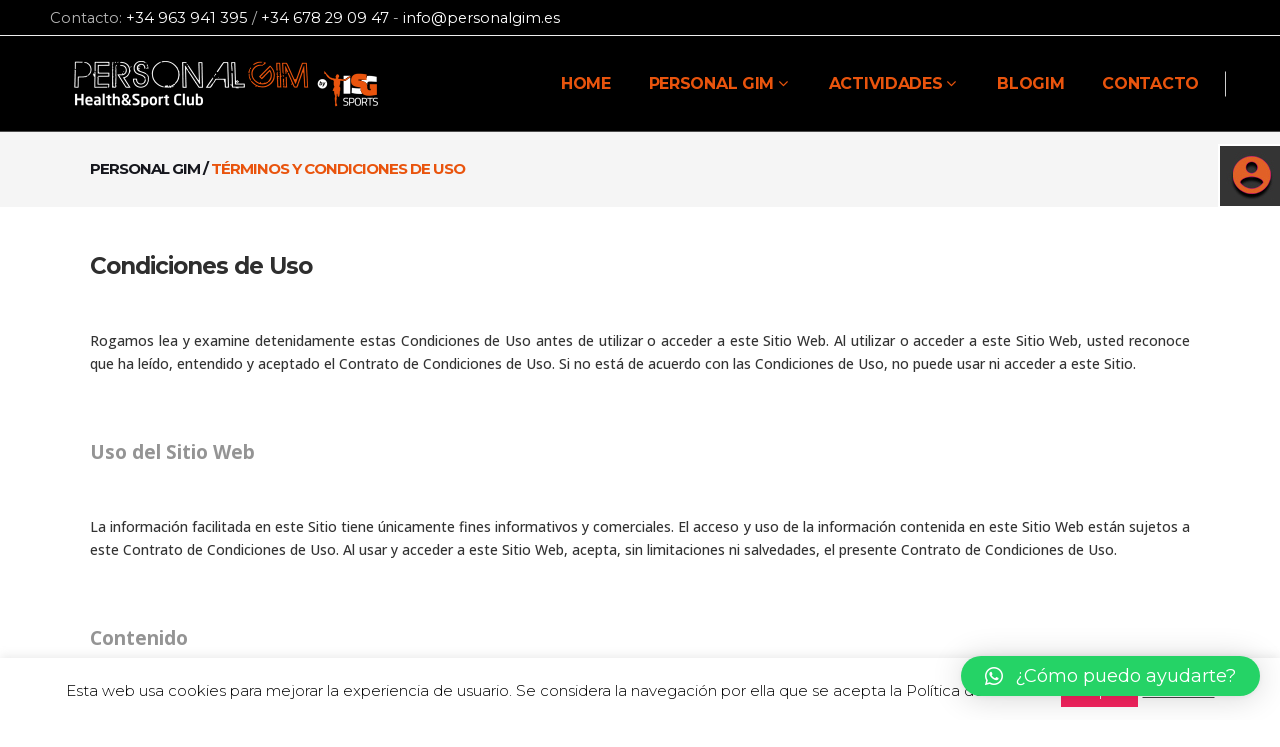

--- FILE ---
content_type: text/html; charset=UTF-8
request_url: https://www.personalgim.es/terminos-y-condiciones-de-uso/
body_size: 15834
content:
	<!DOCTYPE html>
<html lang="es" xmlns:fb="https://www.facebook.com/2008/fbml" xmlns:addthis="https://www.addthis.com/help/api-spec" >
<head>
    
    	
			
						<meta name="format-detection" content="telephone=no">
		
        <meta charset="UTF-8" />
        
        <link rel="profile" href="https://gmpg.org/xfn/11" />
        <link rel="pingback" href="https://www.personalgim.es/xmlrpc.php" />
		
					<link rel="shortcut icon" type="image/x-icon" href="https://www.personalgim.es/wp-content/uploads/2016/10/gimfav.png">
			<link rel="apple-touch-icon" href="https://www.personalgim.es/wp-content/uploads/2016/10/gimfav.png"/>
			            <meta name="viewport" content="width=device-width,initial-scale=1,user-scalable=no">
        	<meta name='robots' content='index, nofollow, max-image-preview:large, max-snippet:-1, max-video-preview:-1' />

<!-- Google Tag Manager for WordPress by gtm4wp.com -->
<script data-cfasync="false" data-pagespeed-no-defer>//<![CDATA[
	var gtm4wp_datalayer_name = "dataLayer";
	var dataLayer = dataLayer || [];
//]]>
</script>
<!-- End Google Tag Manager for WordPress by gtm4wp.com -->
	<!-- This site is optimized with the Yoast SEO plugin v17.3 - https://yoast.com/wordpress/plugins/seo/ -->
	<title>TÉRMINOS Y CONDICIONES DE USO - Personal Gim</title>
	<link rel="canonical" href="https://www.personalgim.es/terminos-y-condiciones-de-uso/" />
	<meta property="og:locale" content="es_ES" />
	<meta property="og:type" content="article" />
	<meta property="og:title" content="TÉRMINOS Y CONDICIONES DE USO - Personal Gim" />
	<meta property="og:url" content="https://www.personalgim.es/terminos-y-condiciones-de-uso/" />
	<meta property="og:site_name" content="Personal Gim" />
	<meta property="article:modified_time" content="2016-10-19T09:13:12+00:00" />
	<meta name="twitter:card" content="summary" />
	<meta name="twitter:label1" content="Tiempo de lectura" />
	<meta name="twitter:data1" content="7 minutos" />
	<script type="application/ld+json" class="yoast-schema-graph">{"@context":"https://schema.org","@graph":[{"@type":"WebSite","@id":"https://www.personalgim.es/#website","url":"https://www.personalgim.es/","name":"Personal Gim","description":"","potentialAction":[{"@type":"SearchAction","target":{"@type":"EntryPoint","urlTemplate":"https://www.personalgim.es/?s={search_term_string}"},"query-input":"required name=search_term_string"}],"inLanguage":"es"},{"@type":"WebPage","@id":"https://www.personalgim.es/terminos-y-condiciones-de-uso/#webpage","url":"https://www.personalgim.es/terminos-y-condiciones-de-uso/","name":"T\u00c9RMINOS Y CONDICIONES DE USO - Personal Gim","isPartOf":{"@id":"https://www.personalgim.es/#website"},"datePublished":"2016-10-19T09:12:36+00:00","dateModified":"2016-10-19T09:13:12+00:00","breadcrumb":{"@id":"https://www.personalgim.es/terminos-y-condiciones-de-uso/#breadcrumb"},"inLanguage":"es","potentialAction":[{"@type":"ReadAction","target":["https://www.personalgim.es/terminos-y-condiciones-de-uso/"]}]},{"@type":"BreadcrumbList","@id":"https://www.personalgim.es/terminos-y-condiciones-de-uso/#breadcrumb","itemListElement":[{"@type":"ListItem","position":1,"name":"Portada","item":"https://www.personalgim.es/"},{"@type":"ListItem","position":2,"name":"T\u00c9RMINOS Y CONDICIONES DE USO"}]}]}</script>
	<!-- / Yoast SEO plugin. -->


<link rel='dns-prefetch' href='//maps.googleapis.com' />
<link rel='dns-prefetch' href='//cdn.plyr.io' />
<link rel='dns-prefetch' href='//fonts.googleapis.com' />
<link rel='dns-prefetch' href='//cdnjs.cloudflare.com' />
<link rel='dns-prefetch' href='//s.w.org' />
<link rel="alternate" type="application/rss+xml" title="Personal Gim &raquo; Feed" href="https://www.personalgim.es/feed/" />
<link rel="alternate" type="application/rss+xml" title="Personal Gim &raquo; Feed de los comentarios" href="https://www.personalgim.es/comments/feed/" />
		<script type="text/javascript">
			window._wpemojiSettings = {"baseUrl":"https:\/\/s.w.org\/images\/core\/emoji\/13.1.0\/72x72\/","ext":".png","svgUrl":"https:\/\/s.w.org\/images\/core\/emoji\/13.1.0\/svg\/","svgExt":".svg","source":{"concatemoji":"https:\/\/www.personalgim.es\/wp-includes\/js\/wp-emoji-release.min.js?ver=5.8.12"}};
			!function(e,a,t){var n,r,o,i=a.createElement("canvas"),p=i.getContext&&i.getContext("2d");function s(e,t){var a=String.fromCharCode;p.clearRect(0,0,i.width,i.height),p.fillText(a.apply(this,e),0,0);e=i.toDataURL();return p.clearRect(0,0,i.width,i.height),p.fillText(a.apply(this,t),0,0),e===i.toDataURL()}function c(e){var t=a.createElement("script");t.src=e,t.defer=t.type="text/javascript",a.getElementsByTagName("head")[0].appendChild(t)}for(o=Array("flag","emoji"),t.supports={everything:!0,everythingExceptFlag:!0},r=0;r<o.length;r++)t.supports[o[r]]=function(e){if(!p||!p.fillText)return!1;switch(p.textBaseline="top",p.font="600 32px Arial",e){case"flag":return s([127987,65039,8205,9895,65039],[127987,65039,8203,9895,65039])?!1:!s([55356,56826,55356,56819],[55356,56826,8203,55356,56819])&&!s([55356,57332,56128,56423,56128,56418,56128,56421,56128,56430,56128,56423,56128,56447],[55356,57332,8203,56128,56423,8203,56128,56418,8203,56128,56421,8203,56128,56430,8203,56128,56423,8203,56128,56447]);case"emoji":return!s([10084,65039,8205,55357,56613],[10084,65039,8203,55357,56613])}return!1}(o[r]),t.supports.everything=t.supports.everything&&t.supports[o[r]],"flag"!==o[r]&&(t.supports.everythingExceptFlag=t.supports.everythingExceptFlag&&t.supports[o[r]]);t.supports.everythingExceptFlag=t.supports.everythingExceptFlag&&!t.supports.flag,t.DOMReady=!1,t.readyCallback=function(){t.DOMReady=!0},t.supports.everything||(n=function(){t.readyCallback()},a.addEventListener?(a.addEventListener("DOMContentLoaded",n,!1),e.addEventListener("load",n,!1)):(e.attachEvent("onload",n),a.attachEvent("onreadystatechange",function(){"complete"===a.readyState&&t.readyCallback()})),(n=t.source||{}).concatemoji?c(n.concatemoji):n.wpemoji&&n.twemoji&&(c(n.twemoji),c(n.wpemoji)))}(window,document,window._wpemojiSettings);
		</script>
		<style type="text/css">
img.wp-smiley,
img.emoji {
	display: inline !important;
	border: none !important;
	box-shadow: none !important;
	height: 1em !important;
	width: 1em !important;
	margin: 0 .07em !important;
	vertical-align: -0.1em !important;
	background: none !important;
	padding: 0 !important;
}
</style>
	<link rel='stylesheet' id='wp-block-library-css'  href='https://www.personalgim.es/wp-includes/css/dist/block-library/style.min.css?ver=5.8.12' type='text/css' media='all' />
<link rel='stylesheet' id='layerslider-css'  href='https://www.personalgim.es/wp-content/plugins/LayerSlider/static/css/layerslider.css?ver=5.6.8' type='text/css' media='all' />
<link rel='stylesheet' id='ls-google-fonts-css'  href='https://fonts.googleapis.com/css?family=Lato:100,300,regular,700,900%7COpen+Sans:300%7CIndie+Flower:regular%7COswald:300,regular,700&#038;subset=latin%2Clatin-ext' type='text/css' media='all' />
<link rel='stylesheet' id='cookie-law-info-css'  href='https://www.personalgim.es/wp-content/plugins/cookie-law-info/public/css/cookie-law-info-public.css?ver=2.0.6' type='text/css' media='all' />
<link rel='stylesheet' id='cookie-law-info-gdpr-css'  href='https://www.personalgim.es/wp-content/plugins/cookie-law-info/public/css/cookie-law-info-gdpr.css?ver=2.0.6' type='text/css' media='all' />
<link rel='stylesheet' id='rs-plugin-settings-css'  href='https://www.personalgim.es/wp-content/plugins/revslider/public/assets/css/settings.css?ver=5.2.6' type='text/css' media='all' />
<style id='rs-plugin-settings-inline-css' type='text/css'>
#rs-demo-id {}
</style>
<link rel='stylesheet' id='mc4wp-form-themes-css'  href='https://www.personalgim.es/wp-content/plugins/mailchimp-for-wp/assets/css/form-themes.css?ver=4.8.6' type='text/css' media='all' />
<link rel='stylesheet' id='ez-icomoon-css'  href='https://www.personalgim.es/wp-content/plugins/easy-table-of-contents/vendor/icomoon/style.min.css?ver=2.0.17' type='text/css' media='all' />
<link rel='stylesheet' id='ez-toc-css'  href='https://www.personalgim.es/wp-content/plugins/easy-table-of-contents/assets/css/screen.min.css?ver=2.0.17' type='text/css' media='all' />
<style id='ez-toc-inline-css' type='text/css'>
div#ez-toc-container p.ez-toc-title {font-size: 120%;}div#ez-toc-container p.ez-toc-title {font-weight: 500;}div#ez-toc-container ul li {font-size: 95%;}
</style>
<link rel='stylesheet' id='qode_pitch_default_style-css'  href='https://www.personalgim.es/wp-content/themes/pitchwp/style.css?ver=5.8.12' type='text/css' media='all' />
<link rel='stylesheet' id='qode_pitch_stylesheet-css'  href='https://www.personalgim.es/wp-content/themes/pitchwp/css/stylesheet.min.css?ver=5.8.12' type='text/css' media='all' />
<link rel='stylesheet' id='qode_pitch_style_dynamic-css'  href='https://www.personalgim.es/wp-content/themes/pitchwp/css/style_dynamic.css?ver=1694695575' type='text/css' media='all' />
<link rel='stylesheet' id='qode_pitch_font_awesome-css'  href='https://www.personalgim.es/wp-content/themes/pitchwp/css/font-awesome/css/font-awesome.min.css?ver=5.8.12' type='text/css' media='all' />
<link rel='stylesheet' id='qode_pitch_font_elegant-css'  href='https://www.personalgim.es/wp-content/themes/pitchwp/css/elegant-icons/style.min.css?ver=5.8.12' type='text/css' media='all' />
<link rel='stylesheet' id='qode_pitch_ion_icons-css'  href='https://www.personalgim.es/wp-content/themes/pitchwp/css/ion-icons/css/ionicons.min.css?ver=5.8.12' type='text/css' media='all' />
<link rel='stylesheet' id='qode_pitch_linea_icons-css'  href='https://www.personalgim.es/wp-content/themes/pitchwp/css/linea-icons/style.css?ver=5.8.12' type='text/css' media='all' />
<link rel='stylesheet' id='qode_pitch_simple_line_icons-css'  href='https://www.personalgim.es/wp-content/themes/pitchwp/css/simple-line-icons/simple-line-icons.css?ver=5.8.12' type='text/css' media='all' />
<link rel='stylesheet' id='qode_pitch_dripicons-css'  href='https://www.personalgim.es/wp-content/themes/pitchwp/css/dripicons/dripicons.css?ver=5.8.12' type='text/css' media='all' />
<link rel='stylesheet' id='qode_pitch_responsive-css'  href='https://www.personalgim.es/wp-content/themes/pitchwp/css/responsive.min.css?ver=5.8.12' type='text/css' media='all' />
<link rel='stylesheet' id='qode_pitch_style_dynamic_responsive-css'  href='https://www.personalgim.es/wp-content/themes/pitchwp/css/style_dynamic_responsive.css?ver=1694695575' type='text/css' media='all' />
<link rel='stylesheet' id='js_composer_front-css'  href='https://www.personalgim.es/wp-content/plugins/js_composer/assets/css/js_composer.min.css?ver=6.4.2' type='text/css' media='all' />
<link rel='stylesheet' id='qode_pitch_custom_css-css'  href='https://www.personalgim.es/wp-content/themes/pitchwp/css/custom_css.css?ver=1694695575' type='text/css' media='all' />
<link rel='stylesheet' id='qode_pitch_mac_stylesheet-css'  href='https://www.personalgim.es/wp-content/themes/pitchwp/css/mac_stylesheet.css?ver=5.8.12' type='text/css' media='all' />
<link rel='stylesheet' id='qode_pitch_webkit-css'  href='https://www.personalgim.es/wp-content/themes/pitchwp/css/webkit_stylesheet.css?ver=5.8.12' type='text/css' media='all' />
<link rel='stylesheet' id='qode_pitch_google_fonts-css'  href='https://fonts.googleapis.com/css?family=Open+Sans%3A100%2C100italic%2C200%2C200italic%2C300%2C300italic%2C400%2C400italic%2C500%2C500italic%2C600%2C600italic%2C700%2C700italic%2C800%2C800italic%2C900%2C900italic%7CMontserrat%3A100%2C100italic%2C200%2C200italic%2C300%2C300italic%2C400%2C400italic%2C500%2C500italic%2C600%2C600italic%2C700%2C700italic%2C800%2C800italic%2C900%2C900italic%7CMontserrat%3A100%2C100italic%2C200%2C200italic%2C300%2C300italic%2C400%2C400italic%2C500%2C500italic%2C600%2C600italic%2C700%2C700italic%2C800%2C800italic%2C900%2C900italic%7COpen+Sans%3A100%2C100italic%2C200%2C200italic%2C300%2C300italic%2C400%2C400italic%2C500%2C500italic%2C600%2C600italic%2C700%2C700italic%2C800%2C800italic%2C900%2C900italic&#038;subset=latin%2Clatin-ext&#038;ver=1.0.0' type='text/css' media='all' />
<link rel='stylesheet' id='qlwapp-css'  href='https://www.personalgim.es/wp-content/plugins/wp-whatsapp-chat/assets/frontend/css/frontend.css?ver=4.9.7' type='text/css' media='all' />
<link rel='stylesheet' id='childstyle-css'  href='https://www.personalgim.es/wp-content/themes/personalgim-child/style.css?ver=5.8.12' type='text/css' media='all' />
<link rel='stylesheet' id='newCss-css'  href='https://www.personalgim.es/wp-content/themes/personalgim-child/css/css.css?ver=5.8.12' type='text/css' media='all' />
<link rel='stylesheet' id='mt-css'  href='https://cdnjs.cloudflare.com/ajax/libs/plyr/3.4.8/plyr.css?ver=5.8.12' type='text/css' media='all' />
<link rel='stylesheet' id='addthis_all_pages-css'  href='https://www.personalgim.es/wp-content/plugins/addthis/frontend/build/addthis_wordpress_public.min.css?ver=5.8.12' type='text/css' media='all' />
<script type='text/javascript' src='https://www.personalgim.es/wp-content/plugins/LayerSlider/static/js/greensock.js?ver=1.11.8' id='greensock-js'></script>
<script type='text/javascript' src='https://www.personalgim.es/wp-includes/js/jquery/jquery.min.js?ver=3.6.0' id='jquery-core-js'></script>
<script type='text/javascript' src='https://www.personalgim.es/wp-includes/js/jquery/jquery-migrate.min.js?ver=3.3.2' id='jquery-migrate-js'></script>
<script type='text/javascript' id='layerslider-js-extra'>
/* <![CDATA[ */
var LS_Meta = {"v":"5.6.8"};
/* ]]> */
</script>
<script type='text/javascript' src='https://www.personalgim.es/wp-content/plugins/LayerSlider/static/js/layerslider.kreaturamedia.jquery.js?ver=5.6.8' id='layerslider-js'></script>
<script type='text/javascript' src='https://www.personalgim.es/wp-content/plugins/LayerSlider/static/js/layerslider.transitions.js?ver=5.6.8' id='layerslider-transitions-js'></script>
<script type='text/javascript' id='cookie-law-info-js-extra'>
/* <![CDATA[ */
var Cli_Data = {"nn_cookie_ids":[],"cookielist":[],"non_necessary_cookies":[],"ccpaEnabled":"","ccpaRegionBased":"","ccpaBarEnabled":"","strictlyEnabled":["necessary","obligatoire"],"ccpaType":"gdpr","js_blocking":"","custom_integration":"","triggerDomRefresh":"","secure_cookies":""};
var cli_cookiebar_settings = {"animate_speed_hide":"500","animate_speed_show":"500","background":"#fff","border":"#f5245f","border_on":"","button_1_button_colour":"#f5245f","button_1_button_hover":"#c41d4c","button_1_link_colour":"#ffffff","button_1_as_button":"1","button_1_new_win":"","button_2_button_colour":"#333","button_2_button_hover":"#292929","button_2_link_colour":"#444","button_2_as_button":"","button_2_hidebar":"","button_3_button_colour":"#dedfe0","button_3_button_hover":"#b2b2b3","button_3_link_colour":"#333333","button_3_as_button":"1","button_3_new_win":"","button_4_button_colour":"#dedfe0","button_4_button_hover":"#b2b2b3","button_4_link_colour":"#333333","button_4_as_button":"1","button_7_button_colour":"#61a229","button_7_button_hover":"#4e8221","button_7_link_colour":"#fff","button_7_as_button":"1","button_7_new_win":"","font_family":"inherit","header_fix":"","notify_animate_hide":"1","notify_animate_show":"","notify_div_id":"#cookie-law-info-bar","notify_position_horizontal":"right","notify_position_vertical":"bottom","scroll_close":"","scroll_close_reload":"","accept_close_reload":"","reject_close_reload":"","showagain_tab":"","showagain_background":"#fff","showagain_border":"#000","showagain_div_id":"#cookie-law-info-again","showagain_x_position":"100px","text":"#000000","show_once_yn":"1","show_once":"10000","logging_on":"","as_popup":"","popup_overlay":"1","bar_heading_text":"","cookie_bar_as":"banner","popup_showagain_position":"bottom-right","widget_position":"left"};
var log_object = {"ajax_url":"https:\/\/www.personalgim.es\/wp-admin\/admin-ajax.php"};
/* ]]> */
</script>
<script type='text/javascript' src='https://www.personalgim.es/wp-content/plugins/cookie-law-info/public/js/cookie-law-info-public.js?ver=2.0.6' id='cookie-law-info-js'></script>
<script type='text/javascript' src='https://www.personalgim.es/wp-content/plugins/revslider/public/assets/js/jquery.themepunch.tools.min.js?ver=5.2.6' id='tp-tools-js'></script>
<script type='text/javascript' src='https://www.personalgim.es/wp-content/plugins/revslider/public/assets/js/jquery.themepunch.revolution.min.js?ver=5.2.6' id='revmin-js'></script>
<script type='text/javascript' src='https://www.personalgim.es/wp-content/plugins/duracelltomi-google-tag-manager/js/gtm4wp-contact-form-7-tracker.js?ver=1.13.1' id='gtm4wp-contact-form-7-tracker-js'></script>
<script type='text/javascript' src='https://www.personalgim.es/wp-content/plugins/duracelltomi-google-tag-manager/js/gtm4wp-form-move-tracker.js?ver=1.13.1' id='gtm4wp-form-move-tracker-js'></script>
<meta name="generator" content="Powered by LayerSlider 5.6.8 - Multi-Purpose, Responsive, Parallax, Mobile-Friendly Slider Plugin for WordPress." />
<!-- LayerSlider updates and docs at: https://kreaturamedia.com/layerslider-responsive-wordpress-slider-plugin/ -->
<link rel="https://api.w.org/" href="https://www.personalgim.es/wp-json/" /><link rel="alternate" type="application/json" href="https://www.personalgim.es/wp-json/wp/v2/pages/58006" /><link rel="EditURI" type="application/rsd+xml" title="RSD" href="https://www.personalgim.es/xmlrpc.php?rsd" />
<link rel="wlwmanifest" type="application/wlwmanifest+xml" href="https://www.personalgim.es/wp-includes/wlwmanifest.xml" /> 
<meta name="generator" content="WordPress 5.8.12" />
<link rel='shortlink' href='https://www.personalgim.es/?p=58006' />
<link rel="alternate" type="application/json+oembed" href="https://www.personalgim.es/wp-json/oembed/1.0/embed?url=https%3A%2F%2Fwww.personalgim.es%2Fterminos-y-condiciones-de-uso%2F" />
<link rel="alternate" type="text/xml+oembed" href="https://www.personalgim.es/wp-json/oembed/1.0/embed?url=https%3A%2F%2Fwww.personalgim.es%2Fterminos-y-condiciones-de-uso%2F&#038;format=xml" />
<script type="text/javascript">var ajaxurl = "https://www.personalgim.es/wp-admin/admin-ajax.php";</script><!-- start Simple Custom CSS and JS -->
<style type="text/css">
.mc-account {
	position: absolute;
	top: 20%;
	z-index: 9999;
	right: 0;
}
</style>
<!-- end Simple Custom CSS and JS -->

<!-- Google Tag Manager for WordPress by gtm4wp.com -->
<script data-cfasync="false" data-pagespeed-no-defer>//<![CDATA[
	var dataLayer_content = {"pagePostType":"page","pagePostType2":"single-page","pagePostAuthor":"admin"};
	dataLayer.push( dataLayer_content );//]]>
</script>
<script data-cfasync="false">//<![CDATA[
(function(w,d,s,l,i){w[l]=w[l]||[];w[l].push({'gtm.start':
new Date().getTime(),event:'gtm.js'});var f=d.getElementsByTagName(s)[0],
j=d.createElement(s),dl=l!='dataLayer'?'&l='+l:'';j.async=true;j.src=
'//www.googletagmanager.com/gtm.'+'js?id='+i+dl;f.parentNode.insertBefore(j,f);
})(window,document,'script','dataLayer','GTM-M5RNX7M');//]]>
</script>
<!-- End Google Tag Manager -->
<!-- End Google Tag Manager for WordPress by gtm4wp.com -->	<div class="mc-account"><a target="_blank" href="https://connect.timp.pro/8233-personal-gim-by-isg-sports"><img src="https://www.personalgim.es/wp-content/uploads/2019/02/pg-icono-usuario.jpg"></a></div>
<!--[if IE 9]><link rel="stylesheet" type="text/css" href="https://www.personalgim.es/wp-content/themes/pitchwp/css/ie9_stylesheet.css" media="screen"><![endif]-->
<!-- WordPress Facebook Integration Begin -->

<script type='text/javascript'>
!function(f,b,e,v,n,t,s){if(f.fbq)return;n=f.fbq=function(){n.callMethod?
n.callMethod.apply(n,arguments):n.queue.push(arguments)};if(!f._fbq)f._fbq=n;
n.push=n;n.loaded=!0;n.version='2.0';n.queue=[];t=b.createElement(e);t.async=!0;
t.src=v;s=b.getElementsByTagName(e)[0];s.parentNode.insertBefore(t,s)}(window,
document,'script','https://connect.facebook.net/en_US/fbevents.js');
</script>

<script>
fbq('init', '631883873810737', {}, {
    "agent": "wordpress-5.8.12-1.7.7"
});

fbq('track', 'PageView', {
    "source": "wordpress",
    "version": "5.8.12",
    "pluginVersion": "1.7.7"
});
</script>
<!-- DO NOT MODIFY -->
<!-- WordPress Facebook Integration end -->
    
<!-- Facebook Pixel Code -->
<noscript>
<img height="1" width="1" style="display:none" alt="fbpx"
src="https://www.facebook.com/tr?id=631883873810737&ev=PageView&noscript=1"/>
</noscript>
<!-- DO NOT MODIFY -->
<!-- End Facebook Pixel Code -->
    <style type="text/css">.recentcomments a{display:inline !important;padding:0 !important;margin:0 !important;}</style><meta name="generator" content="Powered by WPBakery Page Builder - drag and drop page builder for WordPress."/>
<meta name="generator" content="Powered by Slider Revolution 5.2.6 - responsive, Mobile-Friendly Slider Plugin for WordPress with comfortable drag and drop interface." />
<script data-cfasync="false" type="text/javascript">if (window.addthis_product === undefined) { window.addthis_product = "wpp"; } if (window.wp_product_version === undefined) { window.wp_product_version = "wpp-6.2.6"; } if (window.addthis_share === undefined) { window.addthis_share = {}; } if (window.addthis_config === undefined) { window.addthis_config = {"data_track_clickback":true,"ignore_server_config":true,"ui_atversion":300}; } if (window.addthis_layers === undefined) { window.addthis_layers = {}; } if (window.addthis_layers_tools === undefined) { window.addthis_layers_tools = []; } else {  } if (window.addthis_plugin_info === undefined) { window.addthis_plugin_info = {"info_status":"enabled","cms_name":"WordPress","plugin_name":"Share Buttons by AddThis","plugin_version":"6.2.6","plugin_mode":"WordPress","anonymous_profile_id":"wp-f43deace8ea50d3d6e3f4ffa2b88b557","page_info":{"template":"pages","post_type":""},"sharing_enabled_on_post_via_metabox":false}; } 
                    (function() {
                      var first_load_interval_id = setInterval(function () {
                        if (typeof window.addthis !== 'undefined') {
                          window.clearInterval(first_load_interval_id);
                          if (typeof window.addthis_layers !== 'undefined' && Object.getOwnPropertyNames(window.addthis_layers).length > 0) {
                            window.addthis.layers(window.addthis_layers);
                          }
                          if (Array.isArray(window.addthis_layers_tools)) {
                            for (i = 0; i < window.addthis_layers_tools.length; i++) {
                              window.addthis.layers(window.addthis_layers_tools[i]);
                            }
                          }
                        }
                     },1000)
                    }());
                </script> <script data-cfasync="false" type="text/javascript" src="https://s7.addthis.com/js/300/addthis_widget.js#pubid=wp-f43deace8ea50d3d6e3f4ffa2b88b557" async="async"></script>		<style type="text/css" id="wp-custom-css">
			.q_menu_arrow {
    color: #e9540d;
}

.mobile_menu_button span i {
    color: #e9540d!important;
}
		</style>
		            <style>
                :root {
                    --qlwapp-scheme-font-family:inherit;--qlwapp-scheme-font-size:18;--qlwapp-scheme-brand:#25d366;--qlwapp-scheme-qlwapp_scheme_form_nonce:d927b6bf47;                }

                #qlwapp {
                    font-family: var(--qlwapp-scheme-font-family);
                }

                #qlwapp {
                    font-size: calc(var(--qlwapp-scheme-font-size)*1px);
                }

                #qlwapp .qlwapp-toggle,
                #qlwapp .qlwapp-box .qlwapp-header,
                #qlwapp .qlwapp-box .qlwapp-user,
                #qlwapp .qlwapp-box .qlwapp-user:before {
                    background-color: var(--qlwapp-scheme-brand);
                }

                            </style>
        <noscript><style> .wpb_animate_when_almost_visible { opacity: 1; }</style></noscript>	
</head>

<body data-rsssl=1 class="page-template-default page page-id-58006 qode-core-1.2  personal gim child-child-ver-1.0.0 personal gim-ver-1.8  vertical_menu_with_scroll grid_1300 wpb-js-composer js-comp-ver-6.4.2 vc_responsive">
<!-- Google Tag Manager (noscript) -->
<noscript><iframe src="https://www.googletagmanager.com/ns.html?id=GTM-M5RNX7M"
height="0" width="0" style="display:none;visibility:hidden"></iframe></noscript>
<!-- End Google Tag Manager (noscript) -->


<div class="wrapper">
<div class="wrapper_inner">



			<header class="page_header scrolled_not_transparent has_top scroll_header_top_area  stick">
			<div class="header_inner clearfix">
													
				
						
		
			<div class="header_top_bottom_holder">
													<div class="header_top clearfix	"	 >
														<div class="left">
									<div class="inner">
										<div class="header-widget widget_text header-left-widget">			<div class="textwidget">Contacto: <a href="tel:+34 963 941 395" onclick="ga('send', 'event', 'Click', 'Llamada');"> +34 963 941 395</a> /  <a href="tel:+34 678 29 09 47" onclick="ga('send', 'event', 'Click', 'Llamada');"> +34 678 29 09 47</a> - <a href="mailto:info@personalgim.es"  onclick="ga('send', 'event', 'Click', 'Email');"> info@personalgim.es</a></div>
		</div>									</div>
								</div>
								<div class="right">
									<div class="inner">
										        																			<div class="header_top_side_button">
												<a class="fullscreen_search normal" href="javascript:void(0)">
													<i class="qode_icon_font_awesome fa fa-search " ></i>																									</a>
																							</div>
																			</div>
								</div>
													</div>
								<div class="header_bottom  header_full_width clearfix "  >
					
																			<div class="header_inner_left">
																									<div class="mobile_menu_button">
										<span>
											<i class="qode_icon_font_awesome fa fa-bars " ></i>										</span>
									</div>
																
								
								
																	<div class="logo_wrapper" >
																				<div class="q_logo"><a  href="https://www.personalgim.es/"><img class="normal" src="https://www.personalgim.es/wp-content/uploads/2020/10/logo_nuevo.png" alt="Logo"/><img class="light" src="https://www.personalgim.es/wp-content/uploads/2020/10/logo_nuevo.png" alt="Logo"/><img class="dark" src="https://www.personalgim.es/wp-content/uploads/2020/10/logo_nuevo.png" alt="Logo"/><img class="sticky" src="https://www.personalgim.es/wp-content/uploads/2020/10/logo_nuevo.png" alt="Logo"/><img class="mobile" src="https://www.personalgim.es/wp-content/uploads/2020/10/logo_nuevo.png" alt="Logo"/></a></div>
																			</div>
																
								
																							</div>
																																							<div class="header_inner_right">
										<div class="side_menu_button_wrapper right">
																						<div class="side_menu_button">
	
													
																								
																								
																							</div>
										</div>
									</div>
																																<nav class="main_menu drop_down   right">
									<ul id="menu-menu-principal" class=""><li id="nav-menu-item-57485" class="menu-item menu-item-type-post_type menu-item-object-page menu-item-home  narrow"><a href="https://www.personalgim.es/" class=""><span class="item_inner"><span class="menu_icon_wrapper"><i class="menu_icon null fa"></i></span><span class="item_text">HOME</span></span><span class="plus"></span></a></li>
<li id="nav-menu-item-57653" class="menu-item menu-item-type-post_type menu-item-object-page menu-item-has-children  has_sub narrow"><a href="https://www.personalgim.es/personalgim-gimnasios-valencia-centro/" class=""><span class="item_inner"><span class="menu_icon_wrapper"><i class="menu_icon null fa"></i></span><span class="item_text">PERSONAL GIM</span><i class="q_menu_arrow fa fa-angle-down"></i></span><span class="plus"></span></a>
<div class="second" ><div class="inner"><ul >
	<li id="nav-menu-item-58017" class="menu-item menu-item-type-post_type menu-item-object-page anchor-item "><a href="https://www.personalgim.es/personalgim-gimnasios-valencia-centro/#gimnasios" class=""><span class="item_inner"><span class="menu_icon_wrapper"><i class="menu_icon null fa"></i></span><span class="item_text">GIMNASIO</span></span><span class="plus"></span></a></li>
	<li id="nav-menu-item-58018" class="menu-item menu-item-type-post_type menu-item-object-page anchor-item "><a href="https://www.personalgim.es/personalgim-gimnasios-valencia-centro/#instalaciones" class=""><span class="item_inner"><span class="menu_icon_wrapper"><i class="menu_icon null fa"></i></span><span class="item_text">INSTALACIONES</span></span><span class="plus"></span></a></li>
	<li id="nav-menu-item-59092" class="menu-item menu-item-type-post_type menu-item-object-page anchor-item "><a href="https://www.personalgim.es/personalgim-gimnasios-valencia-centro/#entrenadores" class=""><span class="item_inner"><span class="menu_icon_wrapper"><i class="menu_icon null fa"></i></span><span class="item_text">NUESTRO EQUIPO</span></span><span class="plus"></span></a></li>
	<li id="nav-menu-item-58020" class="menu-item menu-item-type-post_type menu-item-object-page anchor-item "><a href="https://www.personalgim.es/personalgim-gimnasios-valencia-centro/#virtual" class=""><span class="item_inner"><span class="menu_icon_wrapper"><i class="menu_icon null fa"></i></span><span class="item_text">VISITA VIRTUAL</span></span><span class="plus"></span></a></li>
	<li id="nav-menu-item-58019" class="menu-item menu-item-type-post_type menu-item-object-page anchor-item "><a href="https://www.personalgim.es/personalgim-gimnasios-valencia-centro/#contacto" class=""><span class="item_inner"><span class="menu_icon_wrapper"><i class="menu_icon null fa"></i></span><span class="item_text">CONTACTO</span></span><span class="plus"></span></a></li>
</ul></div></div>
</li>
<li id="nav-menu-item-57515" class="menu-item menu-item-type-post_type menu-item-object-page menu-item-has-children  has_sub narrow"><a href="https://www.personalgim.es/servicios-gimnasio-valencia/" class=""><span class="item_inner"><span class="menu_icon_wrapper"><i class="menu_icon null fa"></i></span><span class="item_text">ACTIVIDADES</span><i class="q_menu_arrow fa fa-angle-down"></i></span><span class="plus"></span></a>
<div class="second" ><div class="inner"><ul >
	<li id="nav-menu-item-57933" class="menu-item menu-item-type-post_type menu-item-object-portfolio_page "><a href="https://www.personalgim.es/servicios/entrenador-personal-valencia/" class=""><span class="item_inner"><span class="menu_icon_wrapper"><i class="menu_icon null fa"></i></span><span class="item_text">ENTRENADOR PERSONAL</span></span><span class="plus"></span></a></li>
	<li id="nav-menu-item-57932" class="menu-item menu-item-type-post_type menu-item-object-portfolio_page "><a href="https://www.personalgim.es/servicios/crossfitness-valencia/" class=""><span class="item_inner"><span class="menu_icon_wrapper"><i class="menu_icon null fa"></i></span><span class="item_text">CROSS FITNESS</span></span><span class="plus"></span></a></li>
	<li id="nav-menu-item-57931" class="menu-item menu-item-type-post_type menu-item-object-portfolio_page "><a href="https://www.personalgim.es/servicios/pilates-valencia/" class=""><span class="item_inner"><span class="menu_icon_wrapper"><i class="menu_icon null fa"></i></span><span class="item_text">PILATES</span></span><span class="plus"></span></a></li>
	<li id="nav-menu-item-57930" class="menu-item menu-item-type-post_type menu-item-object-portfolio_page "><a href="https://www.personalgim.es/servicios/fisioterapia-valencia/" class=""><span class="item_inner"><span class="menu_icon_wrapper"><i class="menu_icon null fa"></i></span><span class="item_text">FISIOTERAPIA</span></span><span class="plus"></span></a></li>
	<li id="nav-menu-item-57929" class="menu-item menu-item-type-post_type menu-item-object-portfolio_page "><a href="https://www.personalgim.es/servicios/club-running-valencia/" class=""><span class="item_inner"><span class="menu_icon_wrapper"><i class="menu_icon null fa"></i></span><span class="item_text">CLUB RUNNING VALENCIA</span></span><span class="plus"></span></a></li>
	<li id="nav-menu-item-58247" class="menu-item menu-item-type-post_type menu-item-object-portfolio_page "><a href="https://www.personalgim.es/servicios/ejercicio-fisico-y-salud-en-valencia-centro/" class=""><span class="item_inner"><span class="menu_icon_wrapper"><i class="menu_icon null fa"></i></span><span class="item_text">EJERCICIO FÍSICO Y SALUD</span></span><span class="plus"></span></a></li>
</ul></div></div>
</li>
<li id="nav-menu-item-57651" class="menu-item menu-item-type-post_type menu-item-object-page  narrow"><a href="https://www.personalgim.es/blog/" class=""><span class="item_inner"><span class="menu_icon_wrapper"><i class="menu_icon null fa"></i></span><span class="item_text">BLOGIM</span></span><span class="plus"></span></a></li>
<li id="nav-menu-item-57652" class="menu-item menu-item-type-post_type menu-item-object-page  narrow"><a href="https://www.personalgim.es/contacto/" class=""><span class="item_inner"><span class="menu_icon_wrapper"><i class="menu_icon null fa"></i></span><span class="item_text">CONTACTO</span></span><span class="plus"></span></a></li>
</ul>																</nav>
																																							<nav class="mobile_menu">
									<ul id="menu-menu-principal-1" class=""><li id="mobile-menu-item-57485" class="menu-item menu-item-type-post_type menu-item-object-page menu-item-home  level0"><a href="https://www.personalgim.es/" class=""><span>HOME</span></a><span class="mobile_arrow"><i class="fa fa-angle-right"></i><i class="fa fa-angle-down"></i></span></li>
<li id="mobile-menu-item-57653" class="menu-item menu-item-type-post_type menu-item-object-page menu-item-has-children  has_sub level0"><a href="https://www.personalgim.es/personalgim-gimnasios-valencia-centro/" class=""><span>PERSONAL GIM</span></a><span class="mobile_arrow"><i class="fa fa-angle-right"></i><i class="fa fa-angle-down"></i></span>
<ul class="sub_menu">
	<li id="mobile-menu-item-58017" class="menu-item menu-item-type-post_type menu-item-object-page  level1"><a href="https://www.personalgim.es/personalgim-gimnasios-valencia-centro/#gimnasios" class=""><span>GIMNASIO</span></a><span class="mobile_arrow"><i class="fa fa-angle-right"></i><i class="fa fa-angle-down"></i></span></li>
	<li id="mobile-menu-item-58018" class="menu-item menu-item-type-post_type menu-item-object-page  level1"><a href="https://www.personalgim.es/personalgim-gimnasios-valencia-centro/#instalaciones" class=""><span>INSTALACIONES</span></a><span class="mobile_arrow"><i class="fa fa-angle-right"></i><i class="fa fa-angle-down"></i></span></li>
	<li id="mobile-menu-item-59092" class="menu-item menu-item-type-post_type menu-item-object-page  level1"><a href="https://www.personalgim.es/personalgim-gimnasios-valencia-centro/#entrenadores" class=""><span>NUESTRO EQUIPO</span></a><span class="mobile_arrow"><i class="fa fa-angle-right"></i><i class="fa fa-angle-down"></i></span></li>
	<li id="mobile-menu-item-58020" class="menu-item menu-item-type-post_type menu-item-object-page  level1"><a href="https://www.personalgim.es/personalgim-gimnasios-valencia-centro/#virtual" class=""><span>VISITA VIRTUAL</span></a><span class="mobile_arrow"><i class="fa fa-angle-right"></i><i class="fa fa-angle-down"></i></span></li>
	<li id="mobile-menu-item-58019" class="menu-item menu-item-type-post_type menu-item-object-page  level1"><a href="https://www.personalgim.es/personalgim-gimnasios-valencia-centro/#contacto" class=""><span>CONTACTO</span></a><span class="mobile_arrow"><i class="fa fa-angle-right"></i><i class="fa fa-angle-down"></i></span></li>
</ul>
</li>
<li id="mobile-menu-item-57515" class="menu-item menu-item-type-post_type menu-item-object-page menu-item-has-children  has_sub level0"><a href="https://www.personalgim.es/servicios-gimnasio-valencia/" class=""><span>ACTIVIDADES</span></a><span class="mobile_arrow"><i class="fa fa-angle-right"></i><i class="fa fa-angle-down"></i></span>
<ul class="sub_menu">
	<li id="mobile-menu-item-57933" class="menu-item menu-item-type-post_type menu-item-object-portfolio_page  level1"><a href="https://www.personalgim.es/servicios/entrenador-personal-valencia/" class=""><span>ENTRENADOR PERSONAL</span></a><span class="mobile_arrow"><i class="fa fa-angle-right"></i><i class="fa fa-angle-down"></i></span></li>
	<li id="mobile-menu-item-57932" class="menu-item menu-item-type-post_type menu-item-object-portfolio_page  level1"><a href="https://www.personalgim.es/servicios/crossfitness-valencia/" class=""><span>CROSS FITNESS</span></a><span class="mobile_arrow"><i class="fa fa-angle-right"></i><i class="fa fa-angle-down"></i></span></li>
	<li id="mobile-menu-item-57931" class="menu-item menu-item-type-post_type menu-item-object-portfolio_page  level1"><a href="https://www.personalgim.es/servicios/pilates-valencia/" class=""><span>PILATES</span></a><span class="mobile_arrow"><i class="fa fa-angle-right"></i><i class="fa fa-angle-down"></i></span></li>
	<li id="mobile-menu-item-57930" class="menu-item menu-item-type-post_type menu-item-object-portfolio_page  level1"><a href="https://www.personalgim.es/servicios/fisioterapia-valencia/" class=""><span>FISIOTERAPIA</span></a><span class="mobile_arrow"><i class="fa fa-angle-right"></i><i class="fa fa-angle-down"></i></span></li>
	<li id="mobile-menu-item-57929" class="menu-item menu-item-type-post_type menu-item-object-portfolio_page  level1"><a href="https://www.personalgim.es/servicios/club-running-valencia/" class=""><span>CLUB RUNNING VALENCIA</span></a><span class="mobile_arrow"><i class="fa fa-angle-right"></i><i class="fa fa-angle-down"></i></span></li>
	<li id="mobile-menu-item-58247" class="menu-item menu-item-type-post_type menu-item-object-portfolio_page  level1"><a href="https://www.personalgim.es/servicios/ejercicio-fisico-y-salud-en-valencia-centro/" class=""><span>EJERCICIO FÍSICO Y SALUD</span></a><span class="mobile_arrow"><i class="fa fa-angle-right"></i><i class="fa fa-angle-down"></i></span></li>
</ul>
</li>
<li id="mobile-menu-item-57651" class="menu-item menu-item-type-post_type menu-item-object-page  level0"><a href="https://www.personalgim.es/blog/" class=""><span>BLOGIM</span></a><span class="mobile_arrow"><i class="fa fa-angle-right"></i><i class="fa fa-angle-down"></i></span></li>
<li id="mobile-menu-item-57652" class="menu-item menu-item-type-post_type menu-item-object-page  level0"><a href="https://www.personalgim.es/contacto/" class=""><span>CONTACTO</span></a><span class="mobile_arrow"><i class="fa fa-angle-right"></i><i class="fa fa-angle-down"></i></span></li>
</ul>								</nav>
													</div>
				</div>
			</div>
		</header>
		

			<a id='back_to_top' class="" href='#'>
			<span class="qode_icon_stack">
				<i class="qode_icon_font_awesome fa fa-chevron-up " ></i>			</span>
		</a>
	
	<div class="fullscreen_search_holder fade fullscreen_search_in_header_top">
		<div class="close_container">
								<div class="search_close_holder">
						<div class="side_menu_button">
							<a class="fullscreen_search_close" href="javascript:void(0)">
								 <span aria-hidden="true" class="fa fa-close"></span>
							</a>
																																				</div>
					</div>
					</div>
		<div class="fullscreen_search_table">
			<div class="fullscreen_search_cell">
				<div class="fullscreen_search_inner">
					<form role="search" action="https://www.personalgim.es/" class="fullscreen_search_form" method="get">
						<div class="form_holder">
							<span class="search_label">Buscar:</span>
							<div class="field_holder">
								<input type="text"  name="s" class="search_field" autocomplete="off" />
								<div class="line"></div>
							</div>
							<input type="submit" class="search_submit" value="&#xf002;" />
						</div>	
					</form>
				</div>
			</div>
		</div>
	</div>




<div class="content content_top_margin_none">
			<div class="content_inner  ">
		        <script>
                        page_scroll_amount_for_sticky = undefined
                    </script>

			<div class="title_outer title_without_animation"  data-height="75">
		<div class="title title_size_large position_left breadcrumbs_title with_background_color" style="height:75px;background-color:#f5f5f5;">
			<div class="image not_responsive"></div>
			
			<div class="title_holder"  style="height:75px;">
				<div class="container clearfix">
					<div class="container_inner clearfix">
						<div class="title_subtitle_holder title_content_background" >
                                                        								
									<div class="breadcrumb" > <div class="breadcrumbs"><div class="breadcrumbs_inner"><a href="https://www.personalgim.es/">Personal Gim</a><span class="delimiter">&nbsp;/&nbsp;</span><span class="current">TÉRMINOS Y CONDICIONES DE USO</span></div></div></div>

															                                						</div>
					</div>
				</div>
			</div>
		
		</div>
	</div>
		
		<div class="container" >
        
                <div class="container_inner default_template_holder clearfix" >
																<div class="at-above-post-page addthis_tool" data-url="https://www.personalgim.es/terminos-y-condiciones-de-uso/"></div><div      class="vc_row wpb_row section " style=' text-align:left;'><div class=" full_section_inner clearfix"><div class="wpb_column vc_column_container vc_col-sm-12"><div class="vc_column-inner"><div class="wpb_wrapper">
	<div class="wpb_text_column wpb_content_element ">
		<div class="wpb_wrapper">
			<h3 style="text-align: justify;"><strong>Condiciones de Uso</strong></h3>
<p>&nbsp;</p>
<p style="text-align: justify;">Rogamos lea y examine detenidamente estas Condiciones de Uso antes de utilizar o acceder a este Sitio Web. Al utilizar o acceder a este Sitio Web, usted reconoce que ha leído, entendido y aceptado el Contrato de Condiciones de Uso. Si no está de acuerdo con las Condiciones de Uso, no puede usar ni acceder a este Sitio.</p>
<p>&nbsp;</p>
<h4 style="text-align: justify;"><strong>Uso del Sitio Web</strong></h4>
<p>&nbsp;</p>
<p style="text-align: justify;">La información facilitada en este Sitio tiene únicamente fines informativos y comerciales. El acceso y uso de la información contenida en este Sitio Web están sujetos a este Contrato de Condiciones de Uso. Al usar y acceder a este Sitio Web, acepta, sin limitaciones ni salvedades, el presente Contrato de Condiciones de Uso.</p>
<p>&nbsp;</p>
<h4 style="text-align: justify;"><strong>Contenido</strong></h4>
<p>&nbsp;</p>
<p style="text-align: justify;">Personal Gim realizará un esfuerzo razonable para incluir información exacta y actualizada en este Sitio Web, pero no garantiza ni efectúa manifestaciones de ningún tipo sobre su exactitud, actualidad o exhaustividad.</p>
<p style="text-align: justify;">Usted acepta que el acceso y uso de este Sitio Web y del contenido del mismo se efectúa a su propio riesgo. Personal Gim excluye todas las garantías, expresas o implícitas, incluidas las garantías de comerciabilidad y uso para un fin determinado. Ni Personal Gim ni ninguna entidad implicada en la creación, producción o suministro de este Sitio Web responderá por daños, incluidos, a título meramente enunciativo y no limitativo, daños directos, accesorios, consecuenciales, indirectos o sancionadores, derivados del acceso, del uso o de la imposibilidad de usar este Sitio Web, o de errores u omisiones en su contenido. Esta limitación incluye los daños a su equipo informático o los derivados de virus que infecten su equipo informático.</p>
<p>&nbsp;</p>
<h4 style="text-align: justify;"><strong>Indemnización</strong></h4>
<p>&nbsp;</p>
<p style="text-align: justify;">Usted se compromete a indemnizar y resarcir a Personal Gim, sus directivos, administradores, empleados, agentes, proveedores y socios terceros frente a cualesquiera pérdidas, gastos, daños y costes, incluidos los honorarios razonables de abogados, derivados de cualquier vulneración por parte de usted de estas Condiciones de Uso.</p>
<p>&nbsp;</p>
<h4 style="text-align: justify;"><strong>Confidencialidad</strong></h4>
<p>&nbsp;</p>
<p style="text-align: justify;">La Personal Gim respeta la confidencialidad de los usuarios del Sitio Web. Consulte la Política de Privacidad de Personal Gim en la que se explican los derechos y responsabilidades de los usuarios en relación con la información facilitada a este Sitio Web.</p>
<p>&nbsp;</p>
<h4 style="text-align: justify;"><strong>Vínculos y Sitios Web de terceros</strong></h4>
<p>&nbsp;</p>
<p style="text-align: justify;">Este Sitio Web puede contener vínculos o referencias a otros Sitios Web mantenidos por terceros sobre los que Personal Gim carece de control. Dichos vínculos se incluyen únicamente para facilitar su consulta y como servicio de valor añadido a nuestros visitantes. Personal Gim no acepta responsabilidad alguna del contenido de los Sitio Web externos <a href="https://www.personalgim.es">www.personalgim.es</a> y no se hace responsable ni de la información contenida en los mismos, ni de cualesquiera de los efectos que pudieran derivarse de dicha información.</p>
<p style="text-align: justify;">Del mismo modo, se puede acceder a este Sitio Web desde vínculos de terceros sobre los que Personal Gim carece de control. Personal Gim no efectúa garantías ni manifestaciones de ningún tipo sobre la exactitud, actualidad o exhaustividad de la información contenida en dichos Sitios Web y no responderá por los daños o perjuicios de ningún tipo derivados de tales contenidos o información. La inclusión de un vínculo de un tercero no supone una ratificación o recomendación de Personal Gim.</p>
<p style="text-align: justify;">Por lo tanto, Personal Gim no se responsabiliza de la integridad, veracidad y licitud del contenido de los enlaces a los Sitios Web a los que pueda accederse desde o hacia el Sitio Web <a href="https://www.personalgim.es">www.personalgim.es</a>.</p>
<p>&nbsp;</p>
<h4 style="text-align: justify;"><strong> Información no confidencial</strong></h4>
<p>&nbsp;</p>
<p style="text-align: justify;">Sin perjuicio de los términos y condiciones aplicables establecidos en nuestra Política de Privacidad, cualquier comunicación o material que nos envíe a través de Internet o que coloque en el Sitio Web por correo electrónico o de otro modo, como preguntas, comentarios, sugerencias o similares, se considera, y se considerará, no confidencial y Personal Gim no tendrá ninguna obligación de ningún tipo en relación con dicha información. Personal Gim podrá utilizar libremente cualesquiera ideas, conceptos, <em>know-how</em> o técnicas que se contengan en dicha comunicación para cualquier fin, incluido, a título meramente enunciativo y no limitativo, el de desarrollar, producir y comercializar productos.</p>
<p>&nbsp;</p>
<h4 style="text-align: justify;"><strong>Marcas</strong></h4>
<p>&nbsp;</p>
<p style="text-align: justify;">Todos los nombres de productos, figuren o no en mayúsculas o con el símbolo de marcas registradas, son marcas de Personal Gim, sus asociadas, compañías vinculadas o sus licenciatarios o socios de <em>joint ventures,</em> a menos que se indique otra cosa. La utilización o uso indebido de estas marcas o de otros materiales, salvo según lo permitido aquí, está expresamente prohibido y puede vulnerar las leyes de Propiedad Intelectual, de Marcas, la legislación sobre confidencialidad y publicidad, y las leyes y reglamentos de comunicaciones. Tenga en cuenta que Personal Gim exige el cumplimiento, activa y enérgicamente, de todos sus derechos de Propiedad Intelectual e Industrial en la máxima medida legal.</p>
<p style="text-align: justify;">En cualquier caso, Personal Gim no se hace responsable del uso ilegítimo que terceras personas puedan hacer de los nombres de marca, nombres de producto, marcas comerciales que, no siendo propiedad de esta entidad, aparezcan, en su caso, en el Sitio Web <a href="https://www.personalgim.es">www.personalgim.es</a>.</p>
<p>&nbsp;</p>
<h4 style="text-align: justify;"><strong>Copyrights</strong></h4>
<p>&nbsp;</p>
<p style="text-align: justify;">La totalidad del contenido de este Sitio Web está sujeta a protección de copyright Personal Gim. Todos los derechos reservados. El contenido de este Sitio Web no podrá ser reproducido con fines distintos de la consulta individual, reservándose todos los derechos o notificaciones exclusivas, y posteriormente no podrá ser reproducido de nuevo o distribuido de otro modo. Excepto según lo expresamente previsto antes, no podrá reproducir, exponer, descargar, distribuir, modificar, reproducir, publicar o retransmitir ninguna información, texto o documentos contenidos en este Sitio Web o en una parte del mismo en ningún medio electrónico ni en copia impresa, ni podrá crear obras derivadas basadas en dichas imágenes, texto o documentos, sin el consentimiento expreso por escrito de Personal Gim. Nada de lo contenido en las presentes Condiciones de Uso se interpretará en el sentido de que concede, mediante implicación, consentimiento implícito o de otro modo, una licencia o derecho bajo una patente o marca de Personal Gim o de un tercero.</p>
<p>&nbsp;</p>
<h4 style="text-align: justify;"><strong>Nulidad en caso de prohibición</strong></h4>
<p>&nbsp;</p>
<p style="text-align: justify;">Este Sitio Web y su contenido persiguen cumplir las leyes y reglamentos de España y de la UE. Cualquier oferta de un producto o servicios efectuada en este Sitio Web será nula si está prohibida.</p>
<p>&nbsp;</p>
<h4 style="text-align: justify;"><strong>Leyes aplicables</strong></h4>
<p>&nbsp;</p>
<p style="text-align: justify;">El presente Contrato de Condiciones de Uso y su utilización del Sitio Web se regularán por las leyes españolas. Cualquier acción legal o procedimiento relativo a este Sitio Web se planteará exclusivamente ante un tribunal español con sede en Madrid Capital.</p>
<p>&nbsp;</p>
<h4 style="text-align: justify;"><strong>Disposiciones varias</strong></h4>
<p>&nbsp;</p>
<p style="text-align: justify;">Si una disposición del presente Contrato es declarada ilegal, nula o inexigible, se prescindirá de dicha disposición sin que ello afecte a la exigibilidad de las disposiciones restantes.</p>
<p style="text-align: justify;">Personal Gim se reserva el derecho de modificar o suprimir información y/o materiales de este Sitio Web en cualquier momento con arreglo a su criterio discrecional, así como cambiar su configuración y presentación.</p>
<p style="text-align: justify;">Personal Gim no se hace responsable del incumplimiento de cualquier norma aplicable en que pueda incurrir el usuario en su acceso al Sitio Web <a href="https://www.personalgim.es">www.personalgim.es</a> y/o en el uso de las informaciones contenidas en el mismo. El usuario es el único responsable del uso que realice de los servicios, contenidos, enlaces (links) e hipertexto incluidos en el Sitio Web <a href="https://www.personalgim.es">www.personalgim.es</a>.</p>

		</div> 
	</div>     <div class="vc_empty_space"  style="height: 50px" ><span class="vc_empty_space_inner"><div class="empty_space_image"
                 ></div>
</span></div>

</div></div></div></div></div>
<!-- AddThis Advanced Settings above via filter on the_content --><!-- AddThis Advanced Settings below via filter on the_content --><!-- AddThis Advanced Settings generic via filter on the_content --><!-- AddThis Share Buttons above via filter on the_content --><!-- AddThis Share Buttons below via filter on the_content --><div class="at-below-post-page addthis_tool" data-url="https://www.personalgim.es/terminos-y-condiciones-de-uso/"></div><!-- AddThis Share Buttons generic via filter on the_content -->														 
																			    </div>
            	    </div>
	

    </div> <!-- close div.content_inner -->
</div>  <!-- close div.content -->




<footer >
	<div class="footer_inner clearfix">
					<div class="footer_top_holder">
				<div class="footer_top footer_top_full">
																					<div class="four_columns clearfix">
										<div class="qode_column column1">
											<div class="column_inner">
												<div id="text-3" class="widget widget_text">			<div class="textwidget"><img src="/wp-content/uploads/2020/10/logo_nuevo.png" width="250">

<div class="separator  transparent   " style="margin-top:20px;margin-bottom:0px"></div>


Personal Gim es tu centro deportivo en el corazón de Valencia. Te ofrecemos los mejores servicios deportivos para que cuides de tu salud mientras te pones en forma. Apúntate a nuestras clases y cuenta con un entrenador personal para conseguir todos tus objetivos.

<div class="separator  transparent   " style="margin-top:20px;margin-bottom:0px"></div>


Email: <a href="mailto:info@personalgim.es"  onclick="ga('send', 'event', 'Click', 'Email');">info@personalgim.es</a><br/>
Tel: <a href="tel:+34 963 941 395" onclick="ga('send', 'event', 'Click', 'Llamada');">(+34) 963 941 395</a>

<div class="separator  transparent   " style="margin-top:40px;margin-bottom:0px"></div>


<span class="q_icon_shade q_icon_shortcode font_elegant normal   "  style="margin: 0 15px 0 0;"><a href="https://www.facebook.com/personalgim.vlc/?fref=ts" target="" style="color: #ffffff;" rel="noopener"><span aria-hidden="true" class="qode_icon_font_elegant social_facebook " style="font-size: 19px;color: #ffffff;line-height:21px; " data-color="#ffffff" data-hover-color="#f5245f" ></span></a></span>

<span class="q_icon_shade q_icon_shortcode font_elegant normal   "  style="margin: 0 15px 0 0;"><a href="https://www.instagram.com/personalgimvlc/" target="" style="color: #ffffff;" rel="noopener"><span aria-hidden="true" class="qode_icon_font_elegant social_instagram " style="font-size: 19px;color: #ffffff;line-height:21px; " data-color="#ffffff" data-hover-color="#f5245f" ></span></a></span>

<span class="q_icon_shade q_icon_shortcode font_elegant normal   "  style="margin: 0 15px 0 0;"><a href="https://twitter.com/PersonalGimVlc" target="" style="color: #ffffff;" rel="noopener"><span aria-hidden="true" class="qode_icon_font_elegant social_twitter " style="font-size: 19px;color: #ffffff;line-height:21px; " data-color="#ffffff" data-hover-color="#f5245f" ></span></a></span>

</div>
		</div>											</div>
										</div>
										<div class="qode_column column2">
											<div class="column_inner">
												<div id="nav_menu-3" class="widget widget_nav_menu"><h4>PERSONALGIM</h4><div class="menu-footer-menu-container"><ul id="menu-footer-menu" class="menu"><li id="menu-item-57659" class="menu-item menu-item-type-post_type menu-item-object-page menu-item-57659"><a href="https://www.personalgim.es/personalgim-gimnasios-valencia-centro/">PERSONAL GIM</a></li>
<li id="menu-item-57913" class="menu-item menu-item-type-post_type menu-item-object-portfolio_page menu-item-57913"><a href="https://www.personalgim.es/servicios/entrenador-personal-valencia/">ENTRENADOR PERSONAL</a></li>
<li id="menu-item-57914" class="menu-item menu-item-type-post_type menu-item-object-portfolio_page menu-item-57914"><a href="https://www.personalgim.es/servicios/crossfitness-valencia/">CROSS FITNESS</a></li>
<li id="menu-item-57915" class="menu-item menu-item-type-post_type menu-item-object-portfolio_page menu-item-57915"><a href="https://www.personalgim.es/servicios/pilates-valencia/">PILATES</a></li>
<li id="menu-item-57916" class="menu-item menu-item-type-post_type menu-item-object-portfolio_page menu-item-57916"><a href="https://www.personalgim.es/servicios/fisioterapia-valencia/">FISIOTERAPIA</a></li>
<li id="menu-item-57918" class="menu-item menu-item-type-post_type menu-item-object-portfolio_page menu-item-57918"><a href="https://www.personalgim.es/servicios/club-running-valencia/">CLUB RUNNING VALENCIA</a></li>
<li id="menu-item-58246" class="menu-item menu-item-type-post_type menu-item-object-portfolio_page menu-item-58246"><a href="https://www.personalgim.es/servicios/ejercicio-fisico-y-salud-en-valencia-centro/">EJERCICIO FÍSICO Y SALUD</a></li>
<li id="menu-item-58561" class="menu-item menu-item-type-post_type menu-item-object-page menu-item-58561"><a href="https://www.personalgim.es/publicaciones/">PUBLICACIONES</a></li>
</ul></div></div>											</div>
										</div>
										<div class="qode_column column3">
											<div class="column_inner">
												<div id="nav_menu-4" class="widget widget_nav_menu"><h4>LEGAL</h4><div class="menu-footer-legal-container"><ul id="menu-footer-legal" class="menu"><li id="menu-item-57911" class="menu-item menu-item-type-post_type menu-item-object-page menu-item-57911"><a href="https://www.personalgim.es/aviso-legal/">AVISO LEGAL</a></li>
<li id="menu-item-57909" class="menu-item menu-item-type-post_type menu-item-object-page menu-item-57909"><a href="https://www.personalgim.es/politica-de-cookies/">POLÍTICA DE COOKIES</a></li>
<li id="menu-item-57910" class="menu-item menu-item-type-post_type menu-item-object-page menu-item-57910"><a href="https://www.personalgim.es/politica-de-privacidad/">POLÍTICA DE PRIVACIDAD</a></li>
<li id="menu-item-58016" class="menu-item menu-item-type-post_type menu-item-object-page current-menu-item page_item page-item-58006 current_page_item menu-item-58016"><a href="https://www.personalgim.es/terminos-y-condiciones-de-uso/" aria-current="page">TÉRMINOS Y CONDICIONES DE USO</a></li>
</ul></div></div><div id="text-5" class="widget widget_text">			<div class="textwidget"><img src="/wp-content/uploads/2016/10/valor.png" width="140">
<div class="separator  transparent   " style="margin-top:40px;margin-bottom:0px"></div>

<img src="/wp-content/uploads/2016/10/casa.png" width="140"></div>
		</div><div id="qode_instagram_widget-6" class="widget widget_qode_instagram_widget"><h4></h4></div>											</div>
										</div>
										<div class="qode_column column4">
											<div class="column_inner">
																							</div>
										</div>
									</div>
																				</div>

			</div>
				            			<div class="footer_bottom_holder">
                <div class="footer_bottom_holder_inner">
                    
                                                                <div class="column_inner">
                                        			<div class="textwidget">2017 &copy; Desarrollado por <a href="http://eruga.es" target="_blank" style="letter-spacing:normal;" rel="noopener">Éruga Comunicación</a></div>
		                                    </div>
                                                                                </div>
			</div>
            		
		
			
	</div>
</footer>
</div> <!-- close div.wrapper_inner  -->
</div> <!-- close div.wrapper -->
<!--googleoff: all--><div id="cookie-law-info-bar" data-nosnippet="true"><span>Esta web usa cookies para mejorar la experiencia de usuario. Se considera la navegación por ella que se acepta la Política de Cookies. <a role='button' tabindex='0' data-cli_action="accept" id="cookie_action_close_header"  class="medium cli-plugin-button cli-plugin-main-button cookie_action_close_header cli_action_button" style="display:inline-block; ">Aceptar</a> <a href="/politica-de-cookies/" id="CONSTANT_OPEN_URL" target="_blank"  class="cli-plugin-main-link"  style="display:inline-block;" >Leer más</a></span></div><div id="cookie-law-info-again" style="display:none;" data-nosnippet="true"><span id="cookie_hdr_showagain">Política de Cookies</span></div><div class="cli-modal" data-nosnippet="true" id="cliSettingsPopup" tabindex="-1" role="dialog" aria-labelledby="cliSettingsPopup" aria-hidden="true">
  <div class="cli-modal-dialog" role="document">
	<div class="cli-modal-content cli-bar-popup">
	  	<button type="button" class="cli-modal-close" id="cliModalClose">
			<svg class="" viewBox="0 0 24 24"><path d="M19 6.41l-1.41-1.41-5.59 5.59-5.59-5.59-1.41 1.41 5.59 5.59-5.59 5.59 1.41 1.41 5.59-5.59 5.59 5.59 1.41-1.41-5.59-5.59z"></path><path d="M0 0h24v24h-24z" fill="none"></path></svg>
			<span class="wt-cli-sr-only">Cerrar</span>
	  	</button>
	  	<div class="cli-modal-body">
			<div class="cli-container-fluid cli-tab-container">
	<div class="cli-row">
		<div class="cli-col-12 cli-align-items-stretch cli-px-0">
			<div class="cli-privacy-overview">
				<h4>Privacy Overview</h4>				<div class="cli-privacy-content">
					<div class="cli-privacy-content-text">This website uses cookies to improve your experience while you navigate through the website. Out of these, the cookies that are categorized as necessary are stored on your browser as they are essential for the working of basic functionalities of the website. We also use third-party cookies that help us analyze and understand how you use this website. These cookies will be stored in your browser only with your consent. You also have the option to opt-out of these cookies. But opting out of some of these cookies may affect your browsing experience.</div>
				</div>
				<a class="cli-privacy-readmore"  aria-label="Mostrar más" tabindex="0" role="button" data-readmore-text="Mostrar más" data-readless-text="Mostrar menos"></a>			</div>
		</div>
		<div class="cli-col-12 cli-align-items-stretch cli-px-0 cli-tab-section-container">
												<div class="cli-tab-section">
						<div class="cli-tab-header">
							<a role="button" tabindex="0" class="cli-nav-link cli-settings-mobile" data-target="necessary" data-toggle="cli-toggle-tab">
								Necessary							</a>
							<div class="wt-cli-necessary-checkbox">
                        <input type="checkbox" class="cli-user-preference-checkbox"  id="wt-cli-checkbox-necessary" data-id="checkbox-necessary" checked="checked"  />
                        <label class="form-check-label" for="wt-cli-checkbox-necessary">Necessary</label>
                    </div>
                    <span class="cli-necessary-caption">Siempre activado</span> 						</div>
						<div class="cli-tab-content">
							<div class="cli-tab-pane cli-fade" data-id="necessary">
								<div class="wt-cli-cookie-description">
									Necessary cookies are absolutely essential for the website to function properly. This category only includes cookies that ensures basic functionalities and security features of the website. These cookies do not store any personal information.								</div>
							</div>
						</div>
					</div>
																	<div class="cli-tab-section">
						<div class="cli-tab-header">
							<a role="button" tabindex="0" class="cli-nav-link cli-settings-mobile" data-target="non-necessary" data-toggle="cli-toggle-tab">
								Non-necessary							</a>
							<div class="cli-switch">
                        <input type="checkbox" id="wt-cli-checkbox-non-necessary" class="cli-user-preference-checkbox"  data-id="checkbox-non-necessary"  checked='checked' />
                        <label for="wt-cli-checkbox-non-necessary" class="cli-slider" data-cli-enable="Activado" data-cli-disable="Desactivado"><span class="wt-cli-sr-only">Non-necessary</span></label>
                    </div>						</div>
						<div class="cli-tab-content">
							<div class="cli-tab-pane cli-fade" data-id="non-necessary">
								<div class="wt-cli-cookie-description">
									Any cookies that may not be particularly necessary for the website to function and is used specifically to collect user personal data via analytics, ads, other embedded contents are termed as non-necessary cookies. It is mandatory to procure user consent prior to running these cookies on your website.								</div>
							</div>
						</div>
					</div>
										</div>
	</div>
</div>
	  	</div>
	  	<div class="cli-modal-footer">
			<div class="wt-cli-element cli-container-fluid cli-tab-container">
				<div class="cli-row">
					<div class="cli-col-12 cli-align-items-stretch cli-px-0">
						<div class="cli-tab-footer wt-cli-privacy-overview-actions">
						
															<a id="wt-cli-privacy-save-btn" role="button" tabindex="0" data-cli-action="accept" class="wt-cli-privacy-btn cli_setting_save_button wt-cli-privacy-accept-btn cli-btn">GUARDAR Y ACEPTAR</a>
													</div>
						
					</div>
				</div>
			</div>
		</div>
	</div>
  </div>
</div>
<div class="cli-modal-backdrop cli-fade cli-settings-overlay"></div>
<div class="cli-modal-backdrop cli-fade cli-popupbar-overlay"></div>
<!--googleon: all--><script type="text/html" id="wpb-modifications"></script><div id="qlwapp" class="qlwapp-free qlwapp-button qlwapp-bottom-right qlwapp-all qlwapp-rounded">
  <div class="qlwapp-container">
        <a class="qlwapp-toggle" data-action="open" data-phone="34678290947" data-message="¡Hola!" href="javascript:void(0);" target="_blank">
              <i class="qlwapp-icon qlwapp-whatsapp-icon"></i>
            <i class="qlwapp-close" data-action="close">&times;</i>
              <span class="qlwapp-text">¿Cómo puedo ayudarte?</span>
          </a>
  </div>
</div><script type='text/javascript' id='qode-pitch-like-js-extra'>
/* <![CDATA[ */
var qodeLike = {"ajaxurl":"https:\/\/www.personalgim.es\/wp-admin\/admin-ajax.php"};
/* ]]> */
</script>
<script type='text/javascript' src='https://www.personalgim.es/wp-content/themes/pitchwp/js/qode-like.js?ver=1.0' id='qode-pitch-like-js'></script>
<script type='text/javascript' src='https://www.personalgim.es/wp-content/themes/pitchwp/js/plugins.js?ver=5.8.12' id='qode_pitch_plugins-js'></script>
<script type='text/javascript' src='https://www.personalgim.es/wp-content/themes/pitchwp/js/jquery.carouFredSel-6.2.1.js?ver=5.8.12' id='carouFredSel-js'></script>
<script type='text/javascript' src='https://www.personalgim.es/wp-content/themes/pitchwp/js/jquery.fullPage.min.js?ver=5.8.12' id='one_page_scroll-js'></script>
<script type='text/javascript' src='https://www.personalgim.es/wp-content/themes/pitchwp/js/lemmon-slider.js?ver=5.8.12' id='lemmonSlider-js'></script>
<script type='text/javascript' src='https://www.personalgim.es/wp-content/themes/pitchwp/js/owl.carousel.min.js?ver=5.8.12' id='owl_carousel-js'></script>
<script type='text/javascript' src='https://www.personalgim.es/wp-content/themes/pitchwp/js/jquery.mousewheel.min.js?ver=5.8.12' id='mousewheel-js'></script>
<script type='text/javascript' src='https://www.personalgim.es/wp-content/themes/pitchwp/js/jquery.touchSwipe.min.js?ver=5.8.12' id='touchSwipe-js'></script>
<script type='text/javascript' src='https://www.personalgim.es/wp-content/plugins/js_composer/assets/lib/bower/isotope/dist/isotope.pkgd.min.js?ver=6.4.2' id='isotope-js'></script>
<script type='text/javascript' src='https://maps.googleapis.com/maps/api/js?ver=5.8.12' id='google_map_api-js'></script>
<script type='text/javascript' src='https://www.personalgim.es/wp-content/themes/pitchwp/js/default_dynamic.php?ver=5.8.12' id='qode_pitch_default_dynamic-js'></script>
<script type='text/javascript' src='https://www.personalgim.es/wp-content/themes/pitchwp/js/default.min.js?ver=5.8.12' id='qode_pitch_default-js'></script>
<script type='text/javascript' src='https://www.personalgim.es/wp-content/themes/pitchwp/js/custom_js.php?ver=5.8.12' id='qode_pitch_custom_js-js'></script>
<script type='text/javascript' src='https://www.personalgim.es/wp-includes/js/comment-reply.min.js?ver=5.8.12' id='comment-reply-js'></script>
<script type='text/javascript' src='https://www.personalgim.es/wp-content/plugins/js_composer/assets/js/dist/js_composer_front.min.js?ver=6.4.2' id='wpb_composer_front_js-js'></script>
<script type='text/javascript' src='https://www.personalgim.es/wp-content/plugins/wp-whatsapp-chat/assets/frontend/js/frontend.js?ver=021fa4de1c6ea4db860e85f702082b24' id='qlwapp-js'></script>
<script type='text/javascript' src='https://cdn.plyr.io/3.4.8/plyr.polyfilled.js' id='mt-js-js'></script>
<script type='text/javascript' src='https://www.personalgim.es/wp-includes/js/wp-embed.min.js?ver=5.8.12' id='wp-embed-js'></script>
<!-- start Simple Custom CSS and JS -->
<script type="text/javascript">
 
var player = new Plyr('#player');
</script>
<!-- end Simple Custom CSS and JS -->
</body>
</html>

--- FILE ---
content_type: text/css
request_url: https://www.personalgim.es/wp-content/themes/pitchwp/style.css?ver=5.8.12
body_size: 137
content:
/*
Theme Name: Personal Gim
Theme URI: http://www.personalgim.es
Description: Tema de Personal Gim
Author: Éruga
Author URI: http://eruga.es
Version: 1.8
License: GNU General Public License
License URI: licence/GPL.txt

CSS changes can be made in files in the /css/ folder. This is a placeholder file required by WordPress, so do not delete it.

*/

--- FILE ---
content_type: text/css
request_url: https://www.personalgim.es/wp-content/themes/pitchwp/css/style_dynamic_responsive.css?ver=1694695575
body_size: 264
content:

@media only screen and (max-width: 1000px){
	
		.header_bottom {
		background-color: #000000;
	}
				.header_bottom,
		nav.mobile_menu{
				background-color: #000000 !important;
		}
		
	 		.subtitle{
			font-size: 15.2px;
		}
	 		
								
			.filter_outer.filter_portfolio{
			line-height: 2em;
		}
	}

@media only screen and (min-width: 480px) and (max-width: 768px){

}

@media only screen and (min-width: 600px) and (max-width: 768px){
			.title h1,
		.title h1.title_like_separator .vc_text_separator.full .separator_content,
		.title.title_size_large h1,
		.title.title_size_large h1.title_like_separator .vc_text_separator.full .separator_content{
			font-size:40.6px;
		}
				.title h1,
		.title h1.title_like_separator .vc_text_separator.full .separator_content,
		.title.title_size_large h1,
		.title.title_size_large h1.title_like_separator .vc_text_separator.full .separator_content{
			line-height: 1.3em;
		}
										
			.subtitle{
			font-size: 15.2px;
		}
	 }

@media only screen and (min-width: 480px) and (max-width: 768px){
	        section.parallax_section_holder{
		height: auto !important;
		min-height: 125pxpx !important;
	}
		
	}

@media only screen and (max-width: 600px){
			.title h1,
		.title h1.title_like_separator .vc_text_separator.full .separator_content,
		.title.title_size_large h1,
		.title.title_size_large h1.title_like_separator .vc_text_separator.full .separator_content{
			font-size:34.8px;
		}
				.title h1,
		.title h1.title_like_separator .vc_text_separator.full .separator_content,
		.title.title_size_large h1,
		.title.title_size_large h1.title_like_separator .vc_text_separator.full .separator_content{
		line-height: 1.3em;
		}
										
			.filter_outer.filter_portfolio{
			height:auto;
		}
	}

@media only screen and (max-width: 480px){

			.title h1,
		.title h1.title_like_separator .vc_text_separator.full .separator_content,
		.title.title_size_large h1,
		.title.title_size_large h1.title_like_separator .vc_text_separator.full .separator_content{
			font-size:29px;
		}
											
		section.parallax_section_holder{
		height: auto !important;
		min-height: 125pxpx !important;
	}
		
	
	
	}

--- FILE ---
content_type: text/css
request_url: https://www.personalgim.es/wp-content/themes/personalgim-child/style.css?ver=5.8.12
body_size: 1455
content:
/*
Theme Name: Personal Gim Child
Theme URI: http://www.personalgim.es
Description: Tema hijo de PersonalGim
Author: Éruga
Author URI: http://eruga.es
Version: 1.0.0
Template: pitchwp
*/

 @import url("../pitchwp/style.css"); 

.portfolio_related_projects_holder .projects_holder .project_overlay_inner i:before{
    content: attr(info);
    font-size:17pt!important;
    line-height:20pt;
    font-family: Montserrat;
    font-style: normal;
    text-align:center;
}

.portfolio_related_projects_title p{
font-family: Montserrat!important;
font-size:25px!important;
color:black!important;
}

.enlaces_redes_sociales li{
    display:inline;
    list-style-type:none;
    margin-right:10px;
    font-size:15pt;
}
.blog_holder article .post_image img{
    width:100%!important;
}
.enlaces_redes_sociales li a{
    color:white!important;
}

.textwidget a{
    color:white!important;
}

.portfolio_single.fixed-right .portfolio_social_holder, .portfolio_single.fixed-left .portfolio_social_holder{
    margin:0!important;
}
.header_top .left{padding-left:50px!important;font-size:11pt;}
.header_top .right{padding-right:50px!important;}

.blog-sub-txt{
    width: calc(100% - 120px)!important;
    float: left;
    border-radius:0!important;
}
.blog-sub-btn{
position: relative;
    display: inline-block;
    width: auto;
    height: 43px;
    line-height: 43px;
    margin: 0;
    padding: 0 28px;
    border: 1px solid black;
    font-size: 12px;
    font-weight: 400;
    font-family: Montserrat,sans-serif;
    text-align: left;
    color: black;
    border-color: black!important;
    background-color: white;
    text-decoration: none;
    cursor: pointer;
    outline: 0;
    font-style: normal;
    text-transform: uppercase;
    text-shadow: none;
    letter-spacing: 1px;
    white-space: nowrap;
    -webkit-transition: color .15s ease-out,background-color .15s ease-out,border-color .15s ease-out,-webkit-transform .15s ease-out;
    -moz-transition: color .15s ease-out,background-color .15s ease-out,border-color .15s ease-out,-moz-transform .15s ease-out;
    -o-transition: color .15s ease-out,background-color .15s ease-out,border-color .15s ease-out,-o-transform .15s ease-out;
    transition: color .15s ease-out,background-color .15s ease-out,border-color .15s ease-out,transform .15s ease-out;
    -webkit-box-sizing: initial!important;
    -moz-box-sizing: initial!important;
    box-sizing: initial!important;
    vertical-align: middle;
    top:-1px;
    left:10px;
    border-radius:0!important;
}
a.qbutton.small.white.qbutton_with_icon.icon_right {
    border: 1px solid black;
}
.portfolio_single .portfolio_navigation .portfolio_next .nav_arrow, .portfolio_single .portfolio_navigation .portfolio_prev .nav_arrow{
    background-color:black!important;
}
.cli-plugin-button{
    border-radius:0;
    border:1px solid white;
    background-color:black;
    color:white;
    box-shadow: none;
    background:none;
}
.cli-plugin-button:hover{
    color:black!important;
    background-color:white;
}
.blog-sub-btn:hover{
    background-color:black!important;
    color:white!important;
    border-color:white!important;
}
p {
    font-family: 'Open Sans', sans-serif!important;
    font-size: 14px;
    line-height: 23px;
    letter-spacing: 0px;
    font-weight: 500;
    font-style: normal;
    text-transform: none;
    color: #333333;
}

.load_more a:hover, .blog_load_more_button a:hover, #submit_comment:hover, input.wpcf7-form-control.wpcf7-submit:hover, .drop_down .wide .second ul li .qbutton:hover, .drop_down .wide .second ul li ul li .qbutton:hover, .post-password-form input[type='submit']:hover{
    background-color:black!important;
    border-color:black!important;
}
.portfolio_next, .portfolio_prev{
top: 223px!important;
}
.q_menu_arrow{
    color:#F5245F;
}
@media only screen and (min-width: 1400px){
.portfolio_single .container .container_inner{
    width:100%!important;
}
}
.porfolio-img, .portfolio-img-item{
    height:500px!important;
}
.qbutton{
}
.row-center-btn{
    position: relative!important;
    left: calc(50% - 57px);

}
h1, h2, h3, h4, h5, h6, .boxes .latest_post_text .latest_post_title > *{
    text-transform: none!important;
}

.portfolio_single .container_inner.default_template_holder {
    width:100% !important;
}

.mobile_menu_button span i {
    color:#F5245F!important;
}
.wpb_single_image .vc_single_image-wrapper{
    width:100%;
}
.wpcf7-submit{
background-color: white!important;
    color: black!important;
    border: 2px solid black!important;
}
.wpcf7-submit:hover{
    color:white!important;
}
@media only screen and (max-width: 1200px) and (min-width: 1000px)
{
.portfolio_single .container_inner.default_template_holder {
    padding:0!important;
    }
}

@media only screen and (max-width:1000px){
    .header_top .left{
        padding-left:0!important;
    }
}
@media only screen and (max-width:768px){
        .qode_column{
    border-bottom: 1px solid white!important;
    padding-bottom: 30px;
}
.qode_column:last-child{
    border-bottom:none!important;
}
}
@media only screen and (max-width:620px){
    .wpb_text_column.wpb_content_element.portf_title div h2{
        line-height:50px!important;
    }

    .porfolio-img-item{
        padding: 50px 0px!important;
        height:auto!important;
    }

    .porfolio-img{
        height:auto!important;
    }

    .porfolio-img .full_section_inner .wpb_column .vc_column-inner .wpb_wrapper .wpb_text_column .wpb_wrapper h2{
       line-height: 32pt!important;
    padding: 100px!important;
    }
}


.widget.widget_search form input[type="text"], .header_top #searchform input[type="text"], .header-widget #searchform input[type="text"] {
    height:45px;
}

.qbutton, .load_more a, .blog_load_more_button a, #submit_comment, input.wpcf7-form-control.wpcf7-submit, .post-password-form input[type='submit'] {
	color:#000;
}


--- FILE ---
content_type: text/css
request_url: https://www.personalgim.es/wp-content/themes/personalgim-child/css/css.css?ver=5.8.12
body_size: 1135
content:

.enlaces_redes_sociales li{
	display:inline;
	list-style-type:none;
	margin-right:10px;
	font-size:15pt;
}
.blog_holder article .post_image img{
	width:100%!important;
}
.enlaces_redes_sociales li a{
	color:white!important;
}

.textwidget a{
	color:white!important;
}

.portfolio_single.fixed-right .portfolio_social_holder, .portfolio_single.fixed-left .portfolio_social_holder{
	margin:0!important;
}
.header_top .left{padding-left:50px!important;font-size:11pt;}
.header_top .right{padding-right:50px!important;}

.blog-sub-txt{
    width: calc(100% - 120px)!important;
    float: left;
    border-radius:0!important;
}

.blog-sub-btn{
position: relative;
    display: inline-block;
    width: auto;
    height: 43px;
    line-height: 43px;
    margin: 0;
    padding: 0 28px;
    border: 1px solid black;
    font-size: 12px;
    font-weight: 400;
    font-family: Montserrat,sans-serif;
    text-align: left;
    color: black;
    border-color: black!important;
    background-color: white;
    text-decoration: none;
    cursor: pointer;
    outline: 0;
    font-style: normal;
    text-transform: uppercase;
    text-shadow: none;
    letter-spacing: 1px;
    white-space: nowrap;
    -webkit-transition: color .15s ease-out,background-color .15s ease-out,border-color .15s ease-out,-webkit-transform .15s ease-out;
    -moz-transition: color .15s ease-out,background-color .15s ease-out,border-color .15s ease-out,-moz-transform .15s ease-out;
    -o-transition: color .15s ease-out,background-color .15s ease-out,border-color .15s ease-out,-o-transform .15s ease-out;
    transition: color .15s ease-out,background-color .15s ease-out,border-color .15s ease-out,transform .15s ease-out;
    -webkit-box-sizing: initial!important;
    -moz-box-sizing: initial!important;
    box-sizing: initial!important;
    vertical-align: middle;
    top:-1px;
    left:10px;
    border-radius:0!important;
}
a.qbutton.small.white.qbutton_with_icon.icon_right {
    border: 1px solid black;
}
#back_to_top > span{
	color:black!important;
}
.cli-plugin-button{
    border-radius:0;
    border:1px solid white;
    background-color:black;
    color:white;
    box-shadow: none;
    background:none;
}
.cli-plugin-button:hover{
	color:black!important;
	background-color:white;
}
.blog-sub-btn:hover{
    background-color:black!important;
    color:white!important;
    border-color:white!important;
}
p {
    font-family: 'Open Sans', sans-serif!important;
    font-size: 14px;
    line-height: 23px;
    letter-spacing: 0px;
    font-weight: 500;
    font-style: normal;
    text-transform: none;
    color: #333333;
    margin: 5px 0 20px;
}
.portfolio_next, .portfolio_prev{
top: 223px!important;
}
@media only screen and (min-width: 1400px){
.portfolio_single .container .container_inner{
    width:100%!important;
}
}
.porfolio-img, .portfolio-img-item{
    height:450px!important;
}
.qbutton{
}
.row-center-btn{
    position: relative!important;
    left: calc(50% - 75px);

}
h1, h2, h3, h4, h5, h6, .boxes .latest_post_text .latest_post_title > *{
	text-transform: none!important;
}

.breadcrumb a, .breadcrumb span {
    text-transform:uppercase;
}

.footer_top a {
    font-weight: 500;
    color:#949494;
}

aside.sidebar .latest_post_holder.minimal .post_info_section .latest_post_categories {
    display:none;
}

aside.sidebar .widget:not(.woocommerce):not(.widget_tag_cloud) a, .woocommerce aside.sidebar .woocommerce.widget ul.product-categories a, .woocommerce-page aside.sidebar .woocommerce.widget ul.product-categories a, .woocommerce aside.sidebar .woocommerce.widget ul.product-categories ul.children li a, aside ul.product-categories ul.children li a, .woocommerce-page aside.sidebar .woocommerce.widget ul.product-categories ul.children li a, aside.sidebar .widget.woocommerce ul.product-categories li a {
    font-weight: 600;
    line-height: normal;
    text-transform: uppercase;
}

aside.sidebar .widget.qode-latest-posts-widget ul li .latest_post_title {
    margin-top:3px;
}

.latest_post_holder.boxes.has_background .latest_post, .latest_post_holder.boxes .latest_post  {
    padding-top: 10px;
    padding-bottom: 15px;
}

.testimonials_holder .testimonials.image_left .testimonial_text {
    line-height: normal;
    font-size: 32px;
    margin-bottom:0px;
}

.testimonials_holder .testimonials.image_left .testimonial_text:before {
    font-style: normal;
}

@media only screen and (max-width:1023px) {
    .header_top .left, .header_top .right {
        padding-left:0px !important; 
        padding-right:0px !important;
    }
}

--- FILE ---
content_type: text/css
request_url: https://www.personalgim.es/wp-content/themes/pitchwp/style.css
body_size: 137
content:
/*
Theme Name: Personal Gim
Theme URI: http://www.personalgim.es
Description: Tema de Personal Gim
Author: Éruga
Author URI: http://eruga.es
Version: 1.8
License: GNU General Public License
License URI: licence/GPL.txt

CSS changes can be made in files in the /css/ folder. This is a placeholder file required by WordPress, so do not delete it.

*/

--- FILE ---
content_type: text/plain
request_url: https://www.google-analytics.com/j/collect?v=1&_v=j102&a=700259386&t=pageview&_s=1&dl=https%3A%2F%2Fwww.personalgim.es%2Fterminos-y-condiciones-de-uso%2F&ul=en-us%40posix&dt=T%C3%89RMINOS%20Y%20CONDICIONES%20DE%20USO%20-%20Personal%20Gim&sr=1280x720&vp=1280x720&_u=YGBAgEABAAAAACAAI~&jid=548729107&gjid=564860242&cid=1790790876.1765920613&tid=UA-51015197-1&_gid=1579248575.1765920613&_slc=1&gtm=45He5ca1h1n81M5RNX7Mv76960902za200zd76960902&gcd=13l3l3l3l1l1&dma=0&tag_exp=103116026~103200004~104527906~104528500~104684208~104684211~105391253~115583767~115938465~115938469~116184927~116184929~116251938~116251940&z=572915685
body_size: -451
content:
2,cG-JC2G3RHS5V

--- FILE ---
content_type: application/javascript
request_url: https://cdn.plyr.io/3.4.8/plyr.polyfilled.js
body_size: 42108
content:
"object"==typeof navigator&&function(e,t){"object"==typeof exports&&"undefined"!=typeof module?module.exports=t():"function"==typeof define&&define.amd?define("Plyr",t):e.Plyr=t()}(this,function(){"use strict";!function(){if("undefined"!=typeof window)try{var e=new window.CustomEvent("test",{cancelable:!0});if(e.preventDefault(),!0!==e.defaultPrevented)throw new Error("Could not prevent default")}catch(e){var t=function(e,t){var n,i;return t=t||{bubbles:!1,cancelable:!1,detail:void 0},(n=document.createEvent("CustomEvent")).initCustomEvent(e,t.bubbles,t.cancelable,t.detail),i=n.preventDefault,n.preventDefault=function(){i.call(this);try{Object.defineProperty(this,"defaultPrevented",{get:function(){return!0}})}catch(e){this.defaultPrevented=!0}},n};t.prototype=window.Event.prototype,window.CustomEvent=t}}();var e="undefined"!=typeof window?window:"undefined"!=typeof global?global:"undefined"!=typeof self?self:{};function t(e,t){return e(t={exports:{}},t.exports),t.exports}!function(e){var t=function(){try{return!!Symbol.iterator}catch(e){return!1}}(),n=function(e){var n={next:function(){var t=e.shift();return{done:void 0===t,value:t}}};return t&&(n[Symbol.iterator]=function(){return n}),n},i=function(e){return encodeURIComponent(e).replace(/%20/g,"+")},r=function(e){return decodeURIComponent(e).replace(/\+/g," ")};"URLSearchParams"in e&&"a=1"===new URLSearchParams("?a=1").toString()||function(){var r=function(e){Object.defineProperty(this,"_entries",{writable:!0,value:{}});var t=typeof e;if("undefined"===t);else if("string"===t)""!==e&&this._fromString(e);else if(e instanceof r){var n=this;e.forEach(function(e,t){n.append(t,e)})}else{if(null===e||"object"!==t)throw new TypeError("Unsupported input's type for URLSearchParams");if("[object Array]"===Object.prototype.toString.call(e))for(var i=0;i<e.length;i++){var o=e[i];if("[object Array]"!==Object.prototype.toString.call(o)&&2===o.length)throw new TypeError("Expected [string, any] as entry at index "+i+" of URLSearchParams's input");this.append(o[0],o[1])}else for(var a in e)e.hasOwnProperty(a)&&this.append(a,e[a])}},o=r.prototype;o.append=function(e,t){e in this._entries?this._entries[e].push(String(t)):this._entries[e]=[String(t)]},o.delete=function(e){delete this._entries[e]},o.get=function(e){return e in this._entries?this._entries[e][0]:null},o.getAll=function(e){return e in this._entries?this._entries[e].slice(0):[]},o.has=function(e){return e in this._entries},o.set=function(e,t){this._entries[e]=[String(t)]},o.forEach=function(e,t){var n;for(var i in this._entries)if(this._entries.hasOwnProperty(i)){n=this._entries[i];for(var r=0;r<n.length;r++)e.call(t,n[r],i,this)}},o.keys=function(){var e=[];return this.forEach(function(t,n){e.push(n)}),n(e)},o.values=function(){var e=[];return this.forEach(function(t){e.push(t)}),n(e)},o.entries=function(){var e=[];return this.forEach(function(t,n){e.push([n,t])}),n(e)},t&&(o[Symbol.iterator]=o.entries),o.toString=function(){var e=[];return this.forEach(function(t,n){e.push(i(n)+"="+i(t))}),e.join("&")},e.URLSearchParams=r}();var o=URLSearchParams.prototype;"function"!=typeof o.sort&&(o.sort=function(){var e=this,t=[];this.forEach(function(n,i){t.push([i,n]),e._entries||e.delete(i)}),t.sort(function(e,t){return e[0]<t[0]?-1:e[0]>t[0]?1:0}),e._entries&&(e._entries={});for(var n=0;n<t.length;n++)this.append(t[n][0],t[n][1])}),"function"!=typeof o._fromString&&Object.defineProperty(o,"_fromString",{enumerable:!1,configurable:!1,writable:!1,value:function(e){if(this._entries)this._entries={};else{var t=[];this.forEach(function(e,n){t.push(n)});for(var n=0;n<t.length;n++)this.delete(t[n])}var i,o=(e=e.replace(/^\?/,"")).split("&");for(n=0;n<o.length;n++)i=o[n].split("="),this.append(r(i[0]),i.length>1?r(i[1]):"")}})}(void 0!==e?e:"undefined"!=typeof window?window:"undefined"!=typeof self?self:e),function(e){if(function(){try{var e=new URL("b","http://a");return e.pathname="c%20d","http://a/c%20d"===e.href&&e.searchParams}catch(e){return!1}}()||function(){var t=e.URL,n=function(t,n){"string"!=typeof t&&(t=String(t));var i,r=document;if(n&&(void 0===e.location||n!==e.location.href)){(i=(r=document.implementation.createHTMLDocument("")).createElement("base")).href=n,r.head.appendChild(i);try{if(0!==i.href.indexOf(n))throw new Error(i.href)}catch(e){throw new Error("URL unable to set base "+n+" due to "+e)}}var o=r.createElement("a");if(o.href=t,i&&(r.body.appendChild(o),o.href=o.href),":"===o.protocol||!/:/.test(o.href))throw new TypeError("Invalid URL");Object.defineProperty(this,"_anchorElement",{value:o});var a=new URLSearchParams(this.search),s=!0,l=!0,c=this;["append","delete","set"].forEach(function(e){var t=a[e];a[e]=function(){t.apply(a,arguments),s&&(l=!1,c.search=a.toString(),l=!0)}}),Object.defineProperty(this,"searchParams",{value:a,enumerable:!0});var u=void 0;Object.defineProperty(this,"_updateSearchParams",{enumerable:!1,configurable:!1,writable:!1,value:function(){this.search!==u&&(u=this.search,l&&(s=!1,this.searchParams._fromString(this.search),s=!0))}})},i=n.prototype;["hash","host","hostname","port","protocol"].forEach(function(e){!function(e){Object.defineProperty(i,e,{get:function(){return this._anchorElement[e]},set:function(t){this._anchorElement[e]=t},enumerable:!0})}(e)}),Object.defineProperty(i,"search",{get:function(){return this._anchorElement.search},set:function(e){this._anchorElement.search=e,this._updateSearchParams()},enumerable:!0}),Object.defineProperties(i,{toString:{get:function(){var e=this;return function(){return e.href}}},href:{get:function(){return this._anchorElement.href.replace(/\?$/,"")},set:function(e){this._anchorElement.href=e,this._updateSearchParams()},enumerable:!0},pathname:{get:function(){return this._anchorElement.pathname.replace(/(^\/?)/,"/")},set:function(e){this._anchorElement.pathname=e},enumerable:!0},origin:{get:function(){var e={"http:":80,"https:":443,"ftp:":21}[this._anchorElement.protocol],t=this._anchorElement.port!=e&&""!==this._anchorElement.port;return this._anchorElement.protocol+"//"+this._anchorElement.hostname+(t?":"+this._anchorElement.port:"")},enumerable:!0},password:{get:function(){return""},set:function(e){},enumerable:!0},username:{get:function(){return""},set:function(e){},enumerable:!0}}),n.createObjectURL=function(e){return t.createObjectURL.apply(t,arguments)},n.revokeObjectURL=function(e){return t.revokeObjectURL.apply(t,arguments)},e.URL=n}(),void 0!==e.location&&!("origin"in e.location)){var t=function(){return e.location.protocol+"//"+e.location.hostname+(e.location.port?":"+e.location.port:"")};try{Object.defineProperty(e.location,"origin",{get:t,enumerable:!0})}catch(n){setInterval(function(){e.location.origin=t()},100)}}}(void 0!==e?e:"undefined"!=typeof window?window:"undefined"!=typeof self?self:e);var n=function(e){if("function"!=typeof e)throw TypeError(e+" is not a function!");return e},i=function(e,t,i){if(n(e),void 0===t)return e;switch(i){case 1:return function(n){return e.call(t,n)};case 2:return function(n,i){return e.call(t,n,i)};case 3:return function(n,i,r){return e.call(t,n,i,r)}}return function(){return e.apply(t,arguments)}},r=t(function(e){var t=e.exports="undefined"!=typeof window&&window.Math==Math?window:"undefined"!=typeof self&&self.Math==Math?self:Function("return this")();"number"==typeof __g&&(__g=t)}),o=t(function(e){var t=e.exports={version:"2.6.2"};"number"==typeof __e&&(__e=t)}),a=(o.version,function(e){return"object"==typeof e?null!==e:"function"==typeof e}),s=function(e){if(!a(e))throw TypeError(e+" is not an object!");return e},l=function(e){try{return!!e()}catch(e){return!0}},c=!l(function(){return 7!=Object.defineProperty({},"a",{get:function(){return 7}}).a}),u=r.document,d=a(u)&&a(u.createElement),h=function(e){return d?u.createElement(e):{}},f=!c&&!l(function(){return 7!=Object.defineProperty(h("div"),"a",{get:function(){return 7}}).a}),p=function(e,t){if(!a(e))return e;var n,i;if(t&&"function"==typeof(n=e.toString)&&!a(i=n.call(e)))return i;if("function"==typeof(n=e.valueOf)&&!a(i=n.call(e)))return i;if(!t&&"function"==typeof(n=e.toString)&&!a(i=n.call(e)))return i;throw TypeError("Can't convert object to primitive value")},m=Object.defineProperty,g={f:c?Object.defineProperty:function(e,t,n){if(s(e),t=p(t,!0),s(n),f)try{return m(e,t,n)}catch(e){}if("get"in n||"set"in n)throw TypeError("Accessors not supported!");return"value"in n&&(e[t]=n.value),e}},v=function(e,t){return{enumerable:!(1&e),configurable:!(2&e),writable:!(4&e),value:t}},y=c?function(e,t,n){return g.f(e,t,v(1,n))}:function(e,t,n){return e[t]=n,e},b={}.hasOwnProperty,w=function(e,t){return b.call(e,t)},k=0,T=Math.random(),E=function(e){return"Symbol(".concat(void 0===e?"":e,")_",(++k+T).toString(36))},S=t(function(e){var t=E("src"),n=Function.toString,i=(""+n).split("toString");o.inspectSource=function(e){return n.call(e)},(e.exports=function(e,n,o,a){var s="function"==typeof o;s&&(w(o,"name")||y(o,"name",n)),e[n]!==o&&(s&&(w(o,t)||y(o,t,e[n]?""+e[n]:i.join(String(n)))),e===r?e[n]=o:a?e[n]?e[n]=o:y(e,n,o):(delete e[n],y(e,n,o)))})(Function.prototype,"toString",function(){return"function"==typeof this&&this[t]||n.call(this)})}),A=function(e,t,n){var a,s,l,c,u=e&A.F,d=e&A.G,h=e&A.S,f=e&A.P,p=e&A.B,m=d?r:h?r[t]||(r[t]={}):(r[t]||{}).prototype,g=d?o:o[t]||(o[t]={}),v=g.prototype||(g.prototype={});for(a in d&&(n=t),n)l=((s=!u&&m&&void 0!==m[a])?m:n)[a],c=p&&s?i(l,r):f&&"function"==typeof l?i(Function.call,l):l,m&&S(m,a,l,e&A.U),g[a]!=l&&y(g,a,c),f&&v[a]!=l&&(v[a]=l)};r.core=o,A.F=1,A.G=2,A.S=4,A.P=8,A.B=16,A.W=32,A.U=64,A.R=128;var _=A,P=function(e){if(null==e)throw TypeError("Can't call method on  "+e);return e},x=function(e){return Object(P(e))},C=function(e,t,n,i){try{return i?t(s(n)[0],n[1]):t(n)}catch(t){var r=e.return;throw void 0!==r&&s(r.call(e)),t}},L={},M=t(function(e){var t=r["__core-js_shared__"]||(r["__core-js_shared__"]={});(e.exports=function(e,n){return t[e]||(t[e]=void 0!==n?n:{})})("versions",[]).push({version:o.version,mode:"global",copyright:"© 2019 Denis Pushkarev (zloirock.ru)"})}),N=t(function(e){var t=M("wks"),n=r.Symbol,i="function"==typeof n;(e.exports=function(e){return t[e]||(t[e]=i&&n[e]||(i?n:E)("Symbol."+e))}).store=t}),O=N("iterator"),j=Array.prototype,I=function(e){return void 0!==e&&(L.Array===e||j[O]===e)},R=Math.ceil,F=Math.floor,D=function(e){return isNaN(e=+e)?0:(e>0?F:R)(e)},q=Math.min,V=function(e){return e>0?q(D(e),9007199254740991):0},B=function(e,t,n){t in e?g.f(e,t,v(0,n)):e[t]=n},H={}.toString,U=function(e){return H.call(e).slice(8,-1)},W=N("toStringTag"),K="Arguments"==U(function(){return arguments}()),z=function(e){var t,n,i;return void 0===e?"Undefined":null===e?"Null":"string"==typeof(n=function(e,t){try{return e[t]}catch(e){}}(t=Object(e),W))?n:K?U(t):"Object"==(i=U(t))&&"function"==typeof t.callee?"Arguments":i},Y=N("iterator"),G=o.getIteratorMethod=function(e){if(null!=e)return e[Y]||e["@@iterator"]||L[z(e)]},$=N("iterator"),J=!1;try{[7][$]().return=function(){J=!0}}catch(e){}var Q=function(e,t){if(!t&&!J)return!1;var n=!1;try{var i=[7],r=i[$]();r.next=function(){return{done:n=!0}},i[$]=function(){return r},e(i)}catch(e){}return n};_(_.S+_.F*!Q(function(e){}),"Array",{from:function(e){var t,n,r,o,a=x(e),s="function"==typeof this?this:Array,l=arguments.length,c=l>1?arguments[1]:void 0,u=void 0!==c,d=0,h=G(a);if(u&&(c=i(c,l>2?arguments[2]:void 0,2)),null==h||s==Array&&I(h))for(n=new s(t=V(a.length));t>d;d++)B(n,d,u?c(a[d],d):a[d]);else for(o=h.call(a),n=new s;!(r=o.next()).done;d++)B(n,d,u?C(o,c,[r.value,d],!0):r.value);return n.length=d,n}});var X=Object("z").propertyIsEnumerable(0)?Object:function(e){return"String"==U(e)?e.split(""):Object(e)},Z=Array.isArray||function(e){return"Array"==U(e)},ee=N("species"),te=function(e,t){return new(function(e){var t;return Z(e)&&("function"!=typeof(t=e.constructor)||t!==Array&&!Z(t.prototype)||(t=void 0),a(t)&&null===(t=t[ee])&&(t=void 0)),void 0===t?Array:t}(e))(t)},ne=function(e,t){var n=1==e,r=2==e,o=3==e,a=4==e,s=6==e,l=5==e||s,c=t||te;return function(t,u,d){for(var h,f,p=x(t),m=X(p),g=i(u,d,3),v=V(m.length),y=0,b=n?c(t,v):r?c(t,0):void 0;v>y;y++)if((l||y in m)&&(f=g(h=m[y],y,p),e))if(n)b[y]=f;else if(f)switch(e){case 3:return!0;case 5:return h;case 6:return y;case 2:b.push(h)}else if(a)return!1;return s?-1:o||a?a:b}},ie=N("unscopables"),re=Array.prototype;null==re[ie]&&y(re,ie,{});var oe=function(e){re[ie][e]=!0},ae=ne(5),se=!0;"find"in[]&&Array(1).find(function(){se=!1}),_(_.P+_.F*se,"Array",{find:function(e){return ae(this,e,arguments.length>1?arguments[1]:void 0)}}),oe("find");var le={f:{}.propertyIsEnumerable},ce=function(e){return X(P(e))},ue=Object.getOwnPropertyDescriptor,de={f:c?ue:function(e,t){if(e=ce(e),t=p(t,!0),f)try{return ue(e,t)}catch(e){}if(w(e,t))return v(!le.f.call(e,t),e[t])}},he=function(e,t){if(s(e),!a(t)&&null!==t)throw TypeError(t+": can't set as prototype!")},fe={set:Object.setPrototypeOf||("__proto__"in{}?function(e,t,n){try{(n=i(Function.call,de.f(Object.prototype,"__proto__").set,2))(e,[]),t=!(e instanceof Array)}catch(e){t=!0}return function(e,i){return he(e,i),t?e.__proto__=i:n(e,i),e}}({},!1):void 0),check:he}.set,pe=function(e,t,n){var i,r=t.constructor;return r!==n&&"function"==typeof r&&(i=r.prototype)!==n.prototype&&a(i)&&fe&&fe(e,i),e},me=Math.max,ge=Math.min,ve=function(e){return function(t,n,i){var r,o=ce(t),a=V(o.length),s=function(e,t){return(e=D(e))<0?me(e+t,0):ge(e,t)}(i,a);if(e&&n!=n){for(;a>s;)if((r=o[s++])!=r)return!0}else for(;a>s;s++)if((e||s in o)&&o[s]===n)return e||s||0;return!e&&-1}},ye=M("keys"),be=function(e){return ye[e]||(ye[e]=E(e))},we=ve(!1),ke=be("IE_PROTO"),Te=function(e,t){var n,i=ce(e),r=0,o=[];for(n in i)n!=ke&&w(i,n)&&o.push(n);for(;t.length>r;)w(i,n=t[r++])&&(~we(o,n)||o.push(n));return o},Ee="constructor,hasOwnProperty,isPrototypeOf,propertyIsEnumerable,toLocaleString,toString,valueOf".split(","),Se=Ee.concat("length","prototype"),Ae={f:Object.getOwnPropertyNames||function(e){return Te(e,Se)}},_e="\t\n\v\f\r   ᠎             　\u2028\u2029\ufeff",Pe="["+_e+"]",xe=RegExp("^"+Pe+Pe+"*"),Ce=RegExp(Pe+Pe+"*$"),Le=function(e,t,n){var i={},r=l(function(){return!!_e[e]()||"​"!="​"[e]()}),o=i[e]=r?t(Me):_e[e];n&&(i[n]=o),_(_.P+_.F*r,"String",i)},Me=Le.trim=function(e,t){return e=String(P(e)),1&t&&(e=e.replace(xe,"")),2&t&&(e=e.replace(Ce,"")),e},Ne=Le,Oe=Object.keys||function(e){return Te(e,Ee)},je=c?Object.defineProperties:function(e,t){s(e);for(var n,i=Oe(t),r=i.length,o=0;r>o;)g.f(e,n=i[o++],t[n]);return e},Ie=r.document,Re=Ie&&Ie.documentElement,Fe=be("IE_PROTO"),De=function(){},qe=function(){var e,t=h("iframe"),n=Ee.length;for(t.style.display="none",Re.appendChild(t),t.src="javascript:",(e=t.contentWindow.document).open(),e.write("<script>document.F=Object<\/script>"),e.close(),qe=e.F;n--;)delete qe.prototype[Ee[n]];return qe()},Ve=Object.create||function(e,t){var n;return null!==e?(De.prototype=s(e),n=new De,De.prototype=null,n[Fe]=e):n=qe(),void 0===t?n:je(n,t)},Be=Ae.f,He=de.f,Ue=g.f,We=Ne.trim,Ke=r.Number,ze=Ke,Ye=Ke.prototype,Ge="Number"==U(Ve(Ye)),$e="trim"in String.prototype,Je=function(e){var t=p(e,!1);if("string"==typeof t&&t.length>2){var n,i,r,o=(t=$e?t.trim():We(t,3)).charCodeAt(0);if(43===o||45===o){if(88===(n=t.charCodeAt(2))||120===n)return NaN}else if(48===o){switch(t.charCodeAt(1)){case 66:case 98:i=2,r=49;break;case 79:case 111:i=8,r=55;break;default:return+t}for(var a,s=t.slice(2),l=0,c=s.length;l<c;l++)if((a=s.charCodeAt(l))<48||a>r)return NaN;return parseInt(s,i)}}return+t};if(!Ke(" 0o1")||!Ke("0b1")||Ke("+0x1")){Ke=function(e){var t=arguments.length<1?0:e,n=this;return n instanceof Ke&&(Ge?l(function(){Ye.valueOf.call(n)}):"Number"!=U(n))?pe(new ze(Je(t)),n,Ke):Je(t)};for(var Qe,Xe=c?Be(ze):"MAX_VALUE,MIN_VALUE,NaN,NEGATIVE_INFINITY,POSITIVE_INFINITY,EPSILON,isFinite,isInteger,isNaN,isSafeInteger,MAX_SAFE_INTEGER,MIN_SAFE_INTEGER,parseFloat,parseInt,isInteger".split(","),Ze=0;Xe.length>Ze;Ze++)w(ze,Qe=Xe[Ze])&&!w(Ke,Qe)&&Ue(Ke,Qe,He(ze,Qe));Ke.prototype=Ye,Ye.constructor=Ke,S(r,"Number",Ke)}!function(e,t){var n=(o.Object||{})[e]||Object[e],i={};i[e]=t(n),_(_.S+_.F*l(function(){n(1)}),"Object",i)}("keys",function(){return function(e){return Oe(x(e))}});var et=N("match"),tt=function(e){var t;return a(e)&&(void 0!==(t=e[et])?!!t:"RegExp"==U(e))},nt=function(e,t,n){if(tt(t))throw TypeError("String#"+n+" doesn't accept regex!");return String(P(e))},it=N("match"),rt=function(e){var t=/./;try{"/./"[e](t)}catch(n){try{return t[it]=!1,!"/./"[e](t)}catch(e){}}return!0};_(_.P+_.F*rt("includes"),"String",{includes:function(e){return!!~nt(this,e,"includes").indexOf(e,arguments.length>1?arguments[1]:void 0)}});var ot=ve(!0);_(_.P,"Array",{includes:function(e){return ot(this,e,arguments.length>1?arguments[1]:void 0)}}),oe("includes");var at=Object.is||function(e,t){return e===t?0!==e||1/e==1/t:e!=e&&t!=t},st=RegExp.prototype.exec,lt=function(e,t){var n=e.exec;if("function"==typeof n){var i=n.call(e,t);if("object"!=typeof i)throw new TypeError("RegExp exec method returned something other than an Object or null");return i}if("RegExp"!==z(e))throw new TypeError("RegExp#exec called on incompatible receiver");return st.call(e,t)},ct=function(){var e=s(this),t="";return e.global&&(t+="g"),e.ignoreCase&&(t+="i"),e.multiline&&(t+="m"),e.unicode&&(t+="u"),e.sticky&&(t+="y"),t},ut=RegExp.prototype.exec,dt=String.prototype.replace,ht=ut,ft=function(){var e=/a/,t=/b*/g;return ut.call(e,"a"),ut.call(t,"a"),0!==e.lastIndex||0!==t.lastIndex}(),pt=void 0!==/()??/.exec("")[1];(ft||pt)&&(ht=function(e){var t,n,i,r,o=this;return pt&&(n=new RegExp("^"+o.source+"$(?!\\s)",ct.call(o))),ft&&(t=o.lastIndex),i=ut.call(o,e),ft&&i&&(o.lastIndex=o.global?i.index+i[0].length:t),pt&&i&&i.length>1&&dt.call(i[0],n,function(){for(r=1;r<arguments.length-2;r++)void 0===arguments[r]&&(i[r]=void 0)}),i});var mt=ht;_({target:"RegExp",proto:!0,forced:mt!==/./.exec},{exec:mt});var gt=N("species"),vt=!l(function(){var e=/./;return e.exec=function(){var e=[];return e.groups={a:"7"},e},"7"!=="".replace(e,"$<a>")}),yt=function(){var e=/(?:)/,t=e.exec;e.exec=function(){return t.apply(this,arguments)};var n="ab".split(e);return 2===n.length&&"a"===n[0]&&"b"===n[1]}(),bt=function(e,t,n){var i=N(e),r=!l(function(){var t={};return t[i]=function(){return 7},7!=""[e](t)}),o=r?!l(function(){var t=!1,n=/a/;return n.exec=function(){return t=!0,null},"split"===e&&(n.constructor={},n.constructor[gt]=function(){return n}),n[i](""),!t}):void 0;if(!r||!o||"replace"===e&&!vt||"split"===e&&!yt){var a=/./[i],s=n(P,i,""[e],function(e,t,n,i,o){return t.exec===mt?r&&!o?{done:!0,value:a.call(t,n,i)}:{done:!0,value:e.call(n,t,i)}:{done:!1}}),c=s[0],u=s[1];S(String.prototype,e,c),y(RegExp.prototype,i,2==t?function(e,t){return u.call(e,this,t)}:function(e){return u.call(e,this)})}};bt("search",1,function(e,t,n,i){return[function(n){var i=e(this),r=null==n?void 0:n[t];return void 0!==r?r.call(n,i):new RegExp(n)[t](String(i))},function(e){var t=i(n,e,this);if(t.done)return t.value;var r=s(e),o=String(this),a=r.lastIndex;at(a,0)||(r.lastIndex=0);var l=lt(r,o);return at(r.lastIndex,a)||(r.lastIndex=a),null===l?-1:l.index}]}),c&&"g"!=/./g.flags&&g.f(RegExp.prototype,"flags",{configurable:!0,get:ct});var wt=/./.toString,kt=function(e){S(RegExp.prototype,"toString",e,!0)};l(function(){return"/a/b"!=wt.call({source:"a",flags:"b"})})?kt(function(){var e=s(this);return"/".concat(e.source,"/","flags"in e?e.flags:!c&&e instanceof RegExp?ct.call(e):void 0)}):"toString"!=wt.name&&kt(function(){return wt.call(this)});var Tt=function(e,t){return{value:t,done:!!e}},Et=g.f,St=N("toStringTag"),At=function(e,t,n){e&&!w(e=n?e:e.prototype,St)&&Et(e,St,{configurable:!0,value:t})},_t={};y(_t,N("iterator"),function(){return this});var Pt=function(e,t,n){e.prototype=Ve(_t,{next:v(1,n)}),At(e,t+" Iterator")},xt=be("IE_PROTO"),Ct=Object.prototype,Lt=Object.getPrototypeOf||function(e){return e=x(e),w(e,xt)?e[xt]:"function"==typeof e.constructor&&e instanceof e.constructor?e.constructor.prototype:e instanceof Object?Ct:null},Mt=N("iterator"),Nt=!([].keys&&"next"in[].keys()),Ot=function(){return this},jt=function(e,t,n,i,r,o,a){Pt(n,t,i);var s,l,c,u=function(e){if(!Nt&&e in p)return p[e];switch(e){case"keys":case"values":return function(){return new n(this,e)}}return function(){return new n(this,e)}},d=t+" Iterator",h="values"==r,f=!1,p=e.prototype,m=p[Mt]||p["@@iterator"]||r&&p[r],g=m||u(r),v=r?h?u("entries"):g:void 0,b="Array"==t&&p.entries||m;if(b&&(c=Lt(b.call(new e)))!==Object.prototype&&c.next&&(At(c,d,!0),"function"!=typeof c[Mt]&&y(c,Mt,Ot)),h&&m&&"values"!==m.name&&(f=!0,g=function(){return m.call(this)}),(Nt||f||!p[Mt])&&y(p,Mt,g),L[t]=g,L[d]=Ot,r)if(s={values:h?g:u("values"),keys:o?g:u("keys"),entries:v},a)for(l in s)l in p||S(p,l,s[l]);else _(_.P+_.F*(Nt||f),t,s);return s},It=jt(Array,"Array",function(e,t){this._t=ce(e),this._i=0,this._k=t},function(){var e=this._t,t=this._k,n=this._i++;return!e||n>=e.length?(this._t=void 0,Tt(1)):Tt(0,"keys"==t?n:"values"==t?e[n]:[n,e[n]])},"values");L.Arguments=L.Array,oe("keys"),oe("values"),oe("entries");for(var Rt=N("iterator"),Ft=N("toStringTag"),Dt=L.Array,qt={CSSRuleList:!0,CSSStyleDeclaration:!1,CSSValueList:!1,ClientRectList:!1,DOMRectList:!1,DOMStringList:!1,DOMTokenList:!0,DataTransferItemList:!1,FileList:!1,HTMLAllCollection:!1,HTMLCollection:!1,HTMLFormElement:!1,HTMLSelectElement:!1,MediaList:!0,MimeTypeArray:!1,NamedNodeMap:!1,NodeList:!0,PaintRequestList:!1,Plugin:!1,PluginArray:!1,SVGLengthList:!1,SVGNumberList:!1,SVGPathSegList:!1,SVGPointList:!1,SVGStringList:!1,SVGTransformList:!1,SourceBufferList:!1,StyleSheetList:!0,TextTrackCueList:!1,TextTrackList:!1,TouchList:!1},Vt=Oe(qt),Bt=0;Bt<Vt.length;Bt++){var Ht,Ut=Vt[Bt],Wt=qt[Ut],Kt=r[Ut],zt=Kt&&Kt.prototype;if(zt&&(zt[Rt]||y(zt,Rt,Dt),zt[Ft]||y(zt,Ft,Ut),L[Ut]=Dt,Wt))for(Ht in It)zt[Ht]||S(zt,Ht,It[Ht],!0)}var Yt=function(e){return function(t,n){var i,r,o=String(P(t)),a=D(n),s=o.length;return a<0||a>=s?e?"":void 0:(i=o.charCodeAt(a))<55296||i>56319||a+1===s||(r=o.charCodeAt(a+1))<56320||r>57343?e?o.charAt(a):i:e?o.slice(a,a+2):r-56320+(i-55296<<10)+65536}},Gt=Yt(!0);jt(String,"String",function(e){this._t=String(e),this._i=0},function(){var e,t=this._t,n=this._i;return n>=t.length?{value:void 0,done:!0}:(e=Gt(t,n),this._i+=e.length,{value:e,done:!1})});var $t=t(function(e){var t=E("meta"),n=g.f,i=0,r=Object.isExtensible||function(){return!0},o=!l(function(){return r(Object.preventExtensions({}))}),s=function(e){n(e,t,{value:{i:"O"+ ++i,w:{}}})},c=e.exports={KEY:t,NEED:!1,fastKey:function(e,n){if(!a(e))return"symbol"==typeof e?e:("string"==typeof e?"S":"P")+e;if(!w(e,t)){if(!r(e))return"F";if(!n)return"E";s(e)}return e[t].i},getWeak:function(e,n){if(!w(e,t)){if(!r(e))return!0;if(!n)return!1;s(e)}return e[t].w},onFreeze:function(e){return o&&c.NEED&&r(e)&&!w(e,t)&&s(e),e}}}),Jt=($t.KEY,$t.NEED,$t.fastKey,$t.getWeak,$t.onFreeze,{f:Object.getOwnPropertySymbols}),Qt=Object.assign,Xt=!Qt||l(function(){var e={},t={},n=Symbol(),i="abcdefghijklmnopqrst";return e[n]=7,i.split("").forEach(function(e){t[e]=e}),7!=Qt({},e)[n]||Object.keys(Qt({},t)).join("")!=i})?function(e,t){for(var n=x(e),i=arguments.length,r=1,o=Jt.f,a=le.f;i>r;)for(var s,l=X(arguments[r++]),c=o?Oe(l).concat(o(l)):Oe(l),u=c.length,d=0;u>d;)a.call(l,s=c[d++])&&(n[s]=l[s]);return n}:Qt,Zt=function(e,t,n){for(var i in t)S(e,i,t[i],n);return e},en=function(e,t,n,i){if(!(e instanceof t)||void 0!==i&&i in e)throw TypeError(n+": incorrect invocation!");return e},tn=t(function(e){var t={},n={},r=e.exports=function(e,r,o,a,l){var c,u,d,h,f=l?function(){return e}:G(e),p=i(o,a,r?2:1),m=0;if("function"!=typeof f)throw TypeError(e+" is not iterable!");if(I(f)){for(c=V(e.length);c>m;m++)if((h=r?p(s(u=e[m])[0],u[1]):p(e[m]))===t||h===n)return h}else for(d=f.call(e);!(u=d.next()).done;)if((h=C(d,p,u.value,r))===t||h===n)return h};r.BREAK=t,r.RETURN=n}),nn=function(e,t){if(!a(e)||e._t!==t)throw TypeError("Incompatible receiver, "+t+" required!");return e},rn=$t.getWeak,on=ne(5),an=ne(6),sn=0,ln=function(e){return e._l||(e._l=new cn)},cn=function(){this.a=[]},un=function(e,t){return on(e.a,function(e){return e[0]===t})};cn.prototype={get:function(e){var t=un(this,e);if(t)return t[1]},has:function(e){return!!un(this,e)},set:function(e,t){var n=un(this,e);n?n[1]=t:this.a.push([e,t])},delete:function(e){var t=an(this.a,function(t){return t[0]===e});return~t&&this.a.splice(t,1),!!~t}};var dn={getConstructor:function(e,t,n,i){var r=e(function(e,o){en(e,r,t,"_i"),e._t=t,e._i=sn++,e._l=void 0,null!=o&&tn(o,n,e[i],e)});return Zt(r.prototype,{delete:function(e){if(!a(e))return!1;var n=rn(e);return!0===n?ln(nn(this,t)).delete(e):n&&w(n,this._i)&&delete n[this._i]},has:function(e){if(!a(e))return!1;var n=rn(e);return!0===n?ln(nn(this,t)).has(e):n&&w(n,this._i)}}),r},def:function(e,t,n){var i=rn(s(t),!0);return!0===i?ln(e).set(t,n):i[e._i]=n,e},ufstore:ln};t(function(e){var t,n=ne(0),i=$t.getWeak,o=Object.isExtensible,s=dn.ufstore,c={},u=function(e){return function(){return e(this,arguments.length>0?arguments[0]:void 0)}},d={get:function(e){if(a(e)){var t=i(e);return!0===t?s(nn(this,"WeakMap")).get(e):t?t[this._i]:void 0}},set:function(e,t){return dn.def(nn(this,"WeakMap"),e,t)}},h=e.exports=function(e,t,n,i,o,s){var c=r[e],u=c,d=o?"set":"add",h=u&&u.prototype,f={},p=function(e){var t=h[e];S(h,e,"delete"==e?function(e){return!(s&&!a(e))&&t.call(this,0===e?0:e)}:"has"==e?function(e){return!(s&&!a(e))&&t.call(this,0===e?0:e)}:"get"==e?function(e){return s&&!a(e)?void 0:t.call(this,0===e?0:e)}:"add"==e?function(e){return t.call(this,0===e?0:e),this}:function(e,n){return t.call(this,0===e?0:e,n),this})};if("function"==typeof u&&(s||h.forEach&&!l(function(){(new u).entries().next()}))){var m=new u,g=m[d](s?{}:-0,1)!=m,v=l(function(){m.has(1)}),y=Q(function(e){new u(e)}),b=!s&&l(function(){for(var e=new u,t=5;t--;)e[d](t,t);return!e.has(-0)});y||((u=t(function(t,n){en(t,u,e);var i=pe(new c,t,u);return null!=n&&tn(n,o,i[d],i),i})).prototype=h,h.constructor=u),(v||b)&&(p("delete"),p("has"),o&&p("get")),(b||g)&&p(d),s&&h.clear&&delete h.clear}else u=i.getConstructor(t,e,o,d),Zt(u.prototype,n),$t.NEED=!0;return At(u,e),f[e]=u,_(_.G+_.W+_.F*(u!=c),f),s||i.setStrong(u,e,o),u}("WeakMap",u,d,dn,!0,!0);l(function(){return 7!=(new h).set((Object.freeze||Object)(c),7).get(c)})&&(t=dn.getConstructor(u,"WeakMap"),Xt(t.prototype,d),$t.NEED=!0,n(["delete","has","get","set"],function(e){var n=h.prototype,i=n[e];S(n,e,function(n,r){if(a(n)&&!o(n)){this._f||(this._f=new t);var s=this._f[e](n,r);return"set"==e?this:s}return i.call(this,n,r)})}))});function hn(e,t){if(!(e instanceof t))throw new TypeError("Cannot call a class as a function")}function fn(e,t){for(var n=0;n<t.length;n++){var i=t[n];i.enumerable=i.enumerable||!1,i.configurable=!0,"value"in i&&(i.writable=!0),Object.defineProperty(e,i.key,i)}}function pn(e,t,n){return t&&fn(e.prototype,t),n&&fn(e,n),e}function mn(e,t,n){return t in e?Object.defineProperty(e,t,{value:n,enumerable:!0,configurable:!0,writable:!0}):e[t]=n,e}function gn(e,t){return function(e){if(Array.isArray(e))return e}(e)||function(e,t){var n=[],i=!0,r=!1,o=void 0;try{for(var a,s=e[Symbol.iterator]();!(i=(a=s.next()).done)&&(n.push(a.value),!t||n.length!==t);i=!0);}catch(e){r=!0,o=e}finally{try{i||null==s.return||s.return()}finally{if(r)throw o}}return n}(e,t)||function(){throw new TypeError("Invalid attempt to destructure non-iterable instance")}()}function vn(e){return function(e){if(Array.isArray(e)){for(var t=0,n=new Array(e.length);t<e.length;t++)n[t]=e[t];return n}}(e)||function(e){if(Symbol.iterator in Object(e)||"[object Arguments]"===Object.prototype.toString.call(e))return Array.from(e)}(e)||function(){throw new TypeError("Invalid attempt to spread non-iterable instance")}()}var yn,bn,wn=[].sort,kn=[1,2,3];_(_.P+_.F*(l(function(){kn.sort(void 0)})||!l(function(){kn.sort(null)})||!((yn=wn)&&l(function(){bn?yn.call(null,function(){},1):yn.call(null)}))),"Array",{sort:function(e){return void 0===e?wn.call(x(this)):wn.call(x(this),n(e))}}),_(_.S+_.F,"Object",{assign:Xt});var Tn=N("species"),En=function(e,t){var i,r=s(e).constructor;return void 0===r||null==(i=s(r)[Tn])?t:n(i)},Sn=Yt(!0),An=function(e,t,n){return t+(n?Sn(e,t).length:1)},_n=Math.min,Pn=[].push,xn=!!function(){try{return new RegExp("x","y")}catch(e){}}();bt("split",2,function(e,t,n,i){var r;return r="c"=="abbc".split(/(b)*/)[1]||4!="test".split(/(?:)/,-1).length||2!="ab".split(/(?:ab)*/).length||4!=".".split(/(.?)(.?)/).length||".".split(/()()/).length>1||"".split(/.?/).length?function(e,t){var i=String(this);if(void 0===e&&0===t)return[];if(!tt(e))return n.call(i,e,t);for(var r,o,a,s=[],l=(e.ignoreCase?"i":"")+(e.multiline?"m":"")+(e.unicode?"u":"")+(e.sticky?"y":""),c=0,u=void 0===t?4294967295:t>>>0,d=new RegExp(e.source,l+"g");(r=mt.call(d,i))&&!((o=d.lastIndex)>c&&(s.push(i.slice(c,r.index)),r.length>1&&r.index<i.length&&Pn.apply(s,r.slice(1)),a=r[0].length,c=o,s.length>=u));)d.lastIndex===r.index&&d.lastIndex++;return c===i.length?!a&&d.test("")||s.push(""):s.push(i.slice(c)),s.length>u?s.slice(0,u):s}:"0".split(void 0,0).length?function(e,t){return void 0===e&&0===t?[]:n.call(this,e,t)}:n,[function(n,i){var o=e(this),a=null==n?void 0:n[t];return void 0!==a?a.call(n,o,i):r.call(String(o),n,i)},function(e,t){var o=i(r,e,this,t,r!==n);if(o.done)return o.value;var a=s(e),l=String(this),c=En(a,RegExp),u=a.unicode,d=(a.ignoreCase?"i":"")+(a.multiline?"m":"")+(a.unicode?"u":"")+(xn?"y":"g"),h=new c(xn?a:"^(?:"+a.source+")",d),f=void 0===t?4294967295:t>>>0;if(0===f)return[];if(0===l.length)return null===lt(h,l)?[l]:[];for(var p=0,m=0,g=[];m<l.length;){h.lastIndex=xn?m:0;var v,y=lt(h,xn?l:l.slice(m));if(null===y||(v=_n(V(h.lastIndex+(xn?0:m)),l.length))===p)m=An(l,m,u);else{if(g.push(l.slice(p,m)),g.length===f)return g;for(var b=1;b<=y.length-1;b++)if(g.push(y[b]),g.length===f)return g;m=p=v}}return g.push(l.slice(p)),g}]});var Cn=le.f,Ln=function(e){return function(t){for(var n,i=ce(t),r=Oe(i),o=r.length,a=0,s=[];o>a;)Cn.call(i,n=r[a++])&&s.push(e?[n,i[n]]:i[n]);return s}},Mn=Ln(!0);_(_.S,"Object",{entries:function(e){return Mn(e)}});var Nn=Ln(!1);_(_.S,"Object",{values:function(e){return Nn(e)}});var On=Math.max,jn=Math.min,In=Math.floor,Rn=/\$([$&`']|\d\d?|<[^>]*>)/g,Fn=/\$([$&`']|\d\d?)/g;bt("replace",2,function(e,t,n,i){return[function(i,r){var o=e(this),a=null==i?void 0:i[t];return void 0!==a?a.call(i,o,r):n.call(String(o),i,r)},function(e,t){var o=i(n,e,this,t);if(o.done)return o.value;var a=s(e),l=String(this),c="function"==typeof t;c||(t=String(t));var u=a.global;if(u){var d=a.unicode;a.lastIndex=0}for(var h=[];;){var f=lt(a,l);if(null===f)break;if(h.push(f),!u)break;""===String(f[0])&&(a.lastIndex=An(l,V(a.lastIndex),d))}for(var p,m="",g=0,v=0;v<h.length;v++){f=h[v];for(var y=String(f[0]),b=On(jn(D(f.index),l.length),0),w=[],k=1;k<f.length;k++)w.push(void 0===(p=f[k])?p:String(p));var T=f.groups;if(c){var E=[y].concat(w,b,l);void 0!==T&&E.push(T);var S=String(t.apply(void 0,E))}else S=r(y,l,b,w,T,t);b>=g&&(m+=l.slice(g,b)+S,g=b+y.length)}return m+l.slice(g)}];function r(e,t,i,r,o,a){var s=i+e.length,l=r.length,c=Fn;return void 0!==o&&(o=x(o),c=Rn),n.call(a,c,function(n,a){var c;switch(a.charAt(0)){case"$":return"$";case"&":return e;case"`":return t.slice(0,i);case"'":return t.slice(s);case"<":c=o[a.slice(1,-1)];break;default:var u=+a;if(0===u)return n;if(u>l){var d=In(u/10);return 0===d?n:d<=l?void 0===r[d-1]?a.charAt(1):r[d-1]+a.charAt(1):n}c=r[u-1]}return void 0===c?"":c})}});var Dn,qn,Vn,Bn=r.process,Hn=r.setImmediate,Un=r.clearImmediate,Wn=r.MessageChannel,Kn=r.Dispatch,zn=0,Yn={},Gn=function(){var e=+this;if(Yn.hasOwnProperty(e)){var t=Yn[e];delete Yn[e],t()}},$n=function(e){Gn.call(e.data)};Hn&&Un||(Hn=function(e){for(var t=[],n=1;arguments.length>n;)t.push(arguments[n++]);return Yn[++zn]=function(){!function(e,t,n){var i=void 0===n;switch(t.length){case 0:return i?e():e.call(n);case 1:return i?e(t[0]):e.call(n,t[0]);case 2:return i?e(t[0],t[1]):e.call(n,t[0],t[1]);case 3:return i?e(t[0],t[1],t[2]):e.call(n,t[0],t[1],t[2]);case 4:return i?e(t[0],t[1],t[2],t[3]):e.call(n,t[0],t[1],t[2],t[3])}e.apply(n,t)}("function"==typeof e?e:Function(e),t)},Dn(zn),zn},Un=function(e){delete Yn[e]},"process"==U(Bn)?Dn=function(e){Bn.nextTick(i(Gn,e,1))}:Kn&&Kn.now?Dn=function(e){Kn.now(i(Gn,e,1))}:Wn?(Vn=(qn=new Wn).port2,qn.port1.onmessage=$n,Dn=i(Vn.postMessage,Vn,1)):r.addEventListener&&"function"==typeof postMessage&&!r.importScripts?(Dn=function(e){r.postMessage(e+"","*")},r.addEventListener("message",$n,!1)):Dn="onreadystatechange"in h("script")?function(e){Re.appendChild(h("script")).onreadystatechange=function(){Re.removeChild(this),Gn.call(e)}}:function(e){setTimeout(i(Gn,e,1),0)});var Jn={set:Hn,clear:Un},Qn=Jn.set,Xn=r.MutationObserver||r.WebKitMutationObserver,Zn=r.process,ei=r.Promise,ti="process"==U(Zn);function ni(e){var t,i;this.promise=new e(function(e,n){if(void 0!==t||void 0!==i)throw TypeError("Bad Promise constructor");t=e,i=n}),this.resolve=n(t),this.reject=n(i)}var ii,ri,oi,ai,si={f:function(e){return new ni(e)}},li=function(e){try{return{e:!1,v:e()}}catch(e){return{e:!0,v:e}}},ci=r.navigator,ui=ci&&ci.userAgent||"",di=N("species"),hi=function(e){var t=r[e];c&&t&&!t[di]&&g.f(t,di,{configurable:!0,get:function(){return this}})},fi=Jn.set,pi=function(){var e,t,n,i=function(){var i,r;for(ti&&(i=Zn.domain)&&i.exit();e;){r=e.fn,e=e.next;try{r()}catch(i){throw e?n():t=void 0,i}}t=void 0,i&&i.enter()};if(ti)n=function(){Zn.nextTick(i)};else if(!Xn||r.navigator&&r.navigator.standalone)if(ei&&ei.resolve){var o=ei.resolve(void 0);n=function(){o.then(i)}}else n=function(){Qn.call(r,i)};else{var a=!0,s=document.createTextNode("");new Xn(i).observe(s,{characterData:!0}),n=function(){s.data=a=!a}}return function(i){var r={fn:i,next:void 0};t&&(t.next=r),e||(e=r,n()),t=r}}(),mi=r.TypeError,gi=r.process,vi=gi&&gi.versions,yi=vi&&vi.v8||"",bi=r.Promise,wi="process"==z(gi),ki=function(){},Ti=ri=si.f,Ei=!!function(){try{var e=bi.resolve(1),t=(e.constructor={})[N("species")]=function(e){e(ki,ki)};return(wi||"function"==typeof PromiseRejectionEvent)&&e.then(ki)instanceof t&&0!==yi.indexOf("6.6")&&-1===ui.indexOf("Chrome/66")}catch(e){}}(),Si=function(e){var t;return!(!a(e)||"function"!=typeof(t=e.then))&&t},Ai=function(e,t){if(!e._n){e._n=!0;var n=e._c;pi(function(){for(var i=e._v,r=1==e._s,o=0,a=function(t){var n,o,a,s=r?t.ok:t.fail,l=t.resolve,c=t.reject,u=t.domain;try{s?(r||(2==e._h&&xi(e),e._h=1),!0===s?n=i:(u&&u.enter(),n=s(i),u&&(u.exit(),a=!0)),n===t.promise?c(mi("Promise-chain cycle")):(o=Si(n))?o.call(n,l,c):l(n)):c(i)}catch(e){u&&!a&&u.exit(),c(e)}};n.length>o;)a(n[o++]);e._c=[],e._n=!1,t&&!e._h&&_i(e)})}},_i=function(e){fi.call(r,function(){var t,n,i,o=e._v,a=Pi(e);if(a&&(t=li(function(){wi?gi.emit("unhandledRejection",o,e):(n=r.onunhandledrejection)?n({promise:e,reason:o}):(i=r.console)&&i.error&&i.error("Unhandled promise rejection",o)}),e._h=wi||Pi(e)?2:1),e._a=void 0,a&&t.e)throw t.v})},Pi=function(e){return 1!==e._h&&0===(e._a||e._c).length},xi=function(e){fi.call(r,function(){var t;wi?gi.emit("rejectionHandled",e):(t=r.onrejectionhandled)&&t({promise:e,reason:e._v})})},Ci=function(e){var t=this;t._d||(t._d=!0,(t=t._w||t)._v=e,t._s=2,t._a||(t._a=t._c.slice()),Ai(t,!0))},Li=function(e){var t,n=this;if(!n._d){n._d=!0,n=n._w||n;try{if(n===e)throw mi("Promise can't be resolved itself");(t=Si(e))?pi(function(){var r={_w:n,_d:!1};try{t.call(e,i(Li,r,1),i(Ci,r,1))}catch(e){Ci.call(r,e)}}):(n._v=e,n._s=1,Ai(n,!1))}catch(e){Ci.call({_w:n,_d:!1},e)}}};Ei||(bi=function(e){en(this,bi,"Promise","_h"),n(e),ii.call(this);try{e(i(Li,this,1),i(Ci,this,1))}catch(e){Ci.call(this,e)}},(ii=function(e){this._c=[],this._a=void 0,this._s=0,this._d=!1,this._v=void 0,this._h=0,this._n=!1}).prototype=Zt(bi.prototype,{then:function(e,t){var n=Ti(En(this,bi));return n.ok="function"!=typeof e||e,n.fail="function"==typeof t&&t,n.domain=wi?gi.domain:void 0,this._c.push(n),this._a&&this._a.push(n),this._s&&Ai(this,!1),n.promise},catch:function(e){return this.then(void 0,e)}}),oi=function(){var e=new ii;this.promise=e,this.resolve=i(Li,e,1),this.reject=i(Ci,e,1)},si.f=Ti=function(e){return e===bi||e===ai?new oi(e):ri(e)}),_(_.G+_.W+_.F*!Ei,{Promise:bi}),At(bi,"Promise"),hi("Promise"),ai=o.Promise,_(_.S+_.F*!Ei,"Promise",{reject:function(e){var t=Ti(this);return(0,t.reject)(e),t.promise}}),_(_.S+_.F*!Ei,"Promise",{resolve:function(e){return function(e,t){if(s(e),a(t)&&t.constructor===e)return t;var n=si.f(e);return(0,n.resolve)(t),n.promise}(this,e)}}),_(_.S+_.F*!(Ei&&Q(function(e){bi.all(e).catch(ki)})),"Promise",{all:function(e){var t=this,n=Ti(t),i=n.resolve,r=n.reject,o=li(function(){var n=[],o=0,a=1;tn(e,!1,function(e){var s=o++,l=!1;n.push(void 0),a++,t.resolve(e).then(function(e){l||(l=!0,n[s]=e,--a||i(n))},r)}),--a||i(n)});return o.e&&r(o.v),n.promise},race:function(e){var t=this,n=Ti(t),i=n.reject,r=li(function(){tn(e,!1,function(e){t.resolve(e).then(n.resolve,i)})});return r.e&&i(r.v),n.promise}});var Mi="".startsWith;_(_.P+_.F*rt("startsWith"),"String",{startsWith:function(e){var t=nt(this,e,"startsWith"),n=V(Math.min(arguments.length>1?arguments[1]:void 0,t.length)),i=String(e);return Mi?Mi.call(t,i,n):t.slice(n,n+i.length)===i}}),_(_.S,"Number",{isNaN:function(e){return e!=e}});var Ni=function(e){return null!=e?e.constructor:null},Oi=function(e,t){return Boolean(e&&t&&e instanceof t)},ji=function(e){return null==e},Ii=function(e){return Ni(e)===Object},Ri=function(e){return Ni(e)===String},Fi=function(e){return Array.isArray(e)},Di=function(e){return Oi(e,NodeList)},qi=function(e){return ji(e)||(Ri(e)||Fi(e)||Di(e))&&!e.length||Ii(e)&&!Object.keys(e).length},Vi={nullOrUndefined:ji,object:Ii,number:function(e){return Ni(e)===Number&&!Number.isNaN(e)},string:Ri,boolean:function(e){return Ni(e)===Boolean},function:function(e){return Ni(e)===Function},array:Fi,weakMap:function(e){return Oi(e,WeakMap)},nodeList:Di,element:function(e){return Oi(e,Element)},textNode:function(e){return Ni(e)===Text},event:function(e){return Oi(e,Event)},keyboardEvent:function(e){return Oi(e,KeyboardEvent)},cue:function(e){return Oi(e,window.TextTrackCue)||Oi(e,window.VTTCue)},track:function(e){return Oi(e,TextTrack)||!ji(e)&&Ri(e.kind)},url:function(e){if(Oi(e,window.URL))return!0;if(!Ri(e))return!1;var t=e;e.startsWith("http://")&&e.startsWith("https://")||(t="http://".concat(e));try{return!qi(new URL(t).hostname)}catch(e){return!1}},empty:qi},Bi=function(){var e=!1;try{var t=Object.defineProperty({},"passive",{get:function(){return e=!0,null}});window.addEventListener("test",null,t),window.removeEventListener("test",null,t)}catch(e){}return e}();function Hi(e,t,n){var i=this,r=arguments.length>3&&void 0!==arguments[3]&&arguments[3],o=!(arguments.length>4&&void 0!==arguments[4])||arguments[4],a=arguments.length>5&&void 0!==arguments[5]&&arguments[5];if(e&&"addEventListener"in e&&!Vi.empty(t)&&Vi.function(n)){var s=t.split(" "),l=a;Bi&&(l={passive:o,capture:a}),s.forEach(function(t){i&&i.eventListeners&&r&&i.eventListeners.push({element:e,type:t,callback:n,options:l}),e[r?"addEventListener":"removeEventListener"](t,n,l)})}}function Ui(e){var t=arguments.length>1&&void 0!==arguments[1]?arguments[1]:"",n=arguments.length>2?arguments[2]:void 0,i=!(arguments.length>3&&void 0!==arguments[3])||arguments[3],r=arguments.length>4&&void 0!==arguments[4]&&arguments[4];Hi.call(this,e,t,n,!0,i,r)}function Wi(e){var t=arguments.length>1&&void 0!==arguments[1]?arguments[1]:"",n=arguments.length>2?arguments[2]:void 0,i=!(arguments.length>3&&void 0!==arguments[3])||arguments[3],r=arguments.length>4&&void 0!==arguments[4]&&arguments[4];Hi.call(this,e,t,n,!1,i,r)}function Ki(e){var t=arguments.length>1&&void 0!==arguments[1]?arguments[1]:"",n=arguments.length>2?arguments[2]:void 0,i=!(arguments.length>3&&void 0!==arguments[3])||arguments[3],r=arguments.length>4&&void 0!==arguments[4]&&arguments[4];Hi.call(this,e,t,function o(){Wi(e,t,o,i,r);for(var a=arguments.length,s=new Array(a),l=0;l<a;l++)s[l]=arguments[l];n.apply(this,s)},!0,i,r)}function zi(e){var t=arguments.length>1&&void 0!==arguments[1]?arguments[1]:"",n=arguments.length>2&&void 0!==arguments[2]&&arguments[2],i=arguments.length>3&&void 0!==arguments[3]?arguments[3]:{};if(Vi.element(e)&&!Vi.empty(t)){var r=new CustomEvent(t,{bubbles:n,detail:Object.assign({},i,{plyr:this})});e.dispatchEvent(r)}}function Yi(e,t){var n=e.length?e:[e];Array.from(n).reverse().forEach(function(e,n){var i=n>0?t.cloneNode(!0):t,r=e.parentNode,o=e.nextSibling;i.appendChild(e),o?r.insertBefore(i,o):r.appendChild(i)})}function Gi(e,t){Vi.element(e)&&!Vi.empty(t)&&Object.entries(t).filter(function(e){var t=gn(e,2)[1];return!Vi.nullOrUndefined(t)}).forEach(function(t){var n=gn(t,2),i=n[0],r=n[1];return e.setAttribute(i,r)})}function $i(e,t,n){var i=document.createElement(e);return Vi.object(t)&&Gi(i,t),Vi.string(n)&&(i.innerText=n),i}function Ji(e,t,n,i){Vi.element(t)&&t.appendChild($i(e,n,i))}function Qi(e){Vi.nodeList(e)||Vi.array(e)?Array.from(e).forEach(Qi):Vi.element(e)&&Vi.element(e.parentNode)&&e.parentNode.removeChild(e)}function Xi(e){if(Vi.element(e))for(var t=e.childNodes.length;t>0;)e.removeChild(e.lastChild),t-=1}function Zi(e,t){return Vi.element(t)&&Vi.element(t.parentNode)&&Vi.element(e)?(t.parentNode.replaceChild(e,t),e):null}function er(e,t){if(!Vi.string(e)||Vi.empty(e))return{};var n={},i=t;return e.split(",").forEach(function(e){var t=e.trim(),r=t.replace(".",""),o=t.replace(/[[\]]/g,"").split("="),a=o[0],s=o.length>1?o[1].replace(/["']/g,""):"";switch(t.charAt(0)){case".":Vi.object(i)&&Vi.string(i.class)&&(i.class+=" ".concat(r)),n.class=r;break;case"#":n.id=t.replace("#","");break;case"[":n[a]=s}}),n}function tr(e,t){if(Vi.element(e)){var n=t;Vi.boolean(n)||(n=!e.hidden),n?e.setAttribute("hidden",""):e.removeAttribute("hidden")}}function nr(e,t,n){if(Vi.nodeList(e))return Array.from(e).map(function(e){return nr(e,t,n)});if(Vi.element(e)){var i="toggle";return void 0!==n&&(i=n?"add":"remove"),e.classList[i](t),e.classList.contains(t)}return!1}function ir(e,t){return Vi.element(e)&&e.classList.contains(t)}function rr(e,t){return function(){return Array.from(document.querySelectorAll(t)).includes(this)}.call(e,t)}function or(e){return this.elements.container.querySelectorAll(e)}function ar(e){return this.elements.container.querySelector(e)}function sr(){var e=arguments.length>0&&void 0!==arguments[0]?arguments[0]:null,t=arguments.length>1&&void 0!==arguments[1]&&arguments[1];Vi.element(e)&&(e.focus({preventScroll:!0}),t&&nr(e,this.config.classNames.tabFocus))}var lr,cr,ur,dr=(lr=document.createElement("span"),cr={WebkitTransition:"webkitTransitionEnd",MozTransition:"transitionend",OTransition:"oTransitionEnd otransitionend",transition:"transitionend"},ur=Object.keys(cr).find(function(e){return void 0!==lr.style[e]}),!!Vi.string(ur)&&cr[ur]);function hr(e){setTimeout(function(){try{tr(e,!0),e.offsetHeight,tr(e,!1)}catch(e){}},0)}var fr,pr={isIE:!!document.documentMode,isWebkit:"WebkitAppearance"in document.documentElement.style&&!/Edge/.test(navigator.userAgent),isIPhone:/(iPhone|iPod)/gi.test(navigator.platform),isIos:/(iPad|iPhone|iPod)/gi.test(navigator.platform)},mr={"audio/ogg":"vorbis","audio/wav":"1","video/webm":"vp8, vorbis","video/mp4":"avc1.42E01E, mp4a.40.2","video/ogg":"theora"},gr={audio:"canPlayType"in document.createElement("audio"),video:"canPlayType"in document.createElement("video"),check:function(e,t,n){var i=pr.isIPhone&&n&&gr.playsinline,r=gr[e]||"html5"!==t;return{api:r,ui:r&&gr.rangeInput&&("video"!==e||!pr.isIPhone||i)}},pip:!(pr.isIPhone||!Vi.function($i("video").webkitSetPresentationMode)&&(!document.pictureInPictureEnabled||$i("video").disablePictureInPicture)),airplay:Vi.function(window.WebKitPlaybackTargetAvailabilityEvent),playsinline:"playsInline"in document.createElement("video"),mime:function(e){var t=gn(e.split("/"),1)[0],n=e;if(!this.isHTML5||t!==this.type)return!1;Object.keys(mr).includes(n)&&(n+='; codecs="'.concat(mr[e],'"'));try{return Boolean(n&&this.media.canPlayType(n).replace(/no/,""))}catch(e){return!1}},textTracks:"textTracks"in document.createElement("video"),rangeInput:(fr=document.createElement("input"),fr.type="range","range"===fr.type),touch:"ontouchstart"in document.documentElement,transitions:!1!==dr,reducedMotion:"matchMedia"in window&&window.matchMedia("(prefers-reduced-motion)").matches},vr={getSources:function(){var e=this;return this.isHTML5?Array.from(this.media.querySelectorAll("source")).filter(function(t){return gr.mime.call(e,t.getAttribute("type"))}):[]},getQualityOptions:function(){return vr.getSources.call(this).map(function(e){return Number(e.getAttribute("size"))}).filter(Boolean)},extend:function(){if(this.isHTML5){var e=this;Object.defineProperty(e.media,"quality",{get:function(){var t=vr.getSources.call(e).find(function(t){return t.getAttribute("src")===e.source});return t&&Number(t.getAttribute("size"))},set:function(t){var n=vr.getSources.call(e).find(function(e){return Number(e.getAttribute("size"))===t});if(n){var i=e.media,r=i.currentTime,o=i.paused,a=i.preload,s=i.readyState;e.media.src=n.getAttribute("src"),("none"!==a||s)&&(e.once("loadedmetadata",function(){e.currentTime=r,o||e.play()}),e.media.load()),zi.call(e,e.media,"qualitychange",!1,{quality:t})}}})}},cancelRequests:function(){this.isHTML5&&(Qi(vr.getSources.call(this)),this.media.setAttribute("src",this.config.blankVideo),this.media.load(),this.debug.log("Cancelled network requests"))}};function yr(e){return Vi.array(e)?e.filter(function(t,n){return e.indexOf(t)===n}):e}function br(e,t){return t.split(".").reduce(function(e,t){return e&&e[t]},e)}function wr(){for(var e=arguments.length>0&&void 0!==arguments[0]?arguments[0]:{},t=arguments.length,n=new Array(t>1?t-1:0),i=1;i<t;i++)n[i-1]=arguments[i];if(!n.length)return e;var r=n.shift();return Vi.object(r)?(Object.keys(r).forEach(function(t){Vi.object(r[t])?(Object.keys(e).includes(t)||Object.assign(e,mn({},t,{})),wr(e[t],r[t])):Object.assign(e,mn({},t,r[t]))}),wr.apply(void 0,[e].concat(n))):e}var kr=g.f,Tr=Ae.f,Er=r.RegExp,Sr=Er,Ar=Er.prototype,_r=/a/g,Pr=/a/g,xr=new Er(_r)!==_r;if(c&&(!xr||l(function(){return Pr[N("match")]=!1,Er(_r)!=_r||Er(Pr)==Pr||"/a/i"!=Er(_r,"i")}))){Er=function(e,t){var n=this instanceof Er,i=tt(e),r=void 0===t;return!n&&i&&e.constructor===Er&&r?e:pe(xr?new Sr(i&&!r?e.source:e,t):Sr((i=e instanceof Er)?e.source:e,i&&r?ct.call(e):t),n?this:Ar,Er)};for(var Cr=function(e){e in Er||kr(Er,e,{configurable:!0,get:function(){return Sr[e]},set:function(t){Sr[e]=t}})},Lr=Tr(Sr),Mr=0;Lr.length>Mr;)Cr(Lr[Mr++]);Ar.constructor=Er,Er.prototype=Ar,S(r,"RegExp",Er)}function Nr(e){for(var t=arguments.length,n=new Array(t>1?t-1:0),i=1;i<t;i++)n[i-1]=arguments[i];return Vi.empty(e)?e:e.toString().replace(/{(\d+)}/g,function(e,t){return n[t].toString()})}function Or(){var e=arguments.length>0&&void 0!==arguments[0]?arguments[0]:"",t=arguments.length>1&&void 0!==arguments[1]?arguments[1]:"",n=arguments.length>2&&void 0!==arguments[2]?arguments[2]:"";return e.replace(new RegExp(t.toString().replace(/([.*+?^=!:${}()|[\]\/\\])/g,"\\$1"),"g"),n.toString())}function jr(){return(arguments.length>0&&void 0!==arguments[0]?arguments[0]:"").toString().replace(/\w\S*/g,function(e){return e.charAt(0).toUpperCase()+e.substr(1).toLowerCase()})}function Ir(){var e=(arguments.length>0&&void 0!==arguments[0]?arguments[0]:"").toString();return(e=function(){var e=(arguments.length>0&&void 0!==arguments[0]?arguments[0]:"").toString();return e=Or(e,"-"," "),e=Or(e,"_"," "),Or(e=jr(e)," ","")}(e)).charAt(0).toLowerCase()+e.slice(1)}function Rr(e){var t=document.createElement("div");return t.appendChild(e),t.innerHTML}hi("RegExp");var Fr={pip:"PIP",airplay:"AirPlay",html5:"HTML5",vimeo:"Vimeo",youtube:"YouTube"},Dr=function(){var e=arguments.length>0&&void 0!==arguments[0]?arguments[0]:"",t=arguments.length>1&&void 0!==arguments[1]?arguments[1]:{};if(Vi.empty(e)||Vi.empty(t))return"";var n=br(t.i18n,e);if(Vi.empty(n))return Object.keys(Fr).includes(e)?Fr[e]:"";var i={"{seektime}":t.seekTime,"{title}":t.title};return Object.entries(i).forEach(function(e){var t=gn(e,2),i=t[0],r=t[1];n=Or(n,i,r)}),n},qr=function(){function e(t){hn(this,e),this.enabled=t.config.storage.enabled,this.key=t.config.storage.key}return pn(e,[{key:"get",value:function(t){if(!e.supported||!this.enabled)return null;var n=window.localStorage.getItem(this.key);if(Vi.empty(n))return null;var i=JSON.parse(n);return Vi.string(t)&&t.length?i[t]:i}},{key:"set",value:function(t){if(e.supported&&this.enabled&&Vi.object(t)){var n=this.get();Vi.empty(n)&&(n={}),wr(n,t),window.localStorage.setItem(this.key,JSON.stringify(n))}}}],[{key:"supported",get:function(){try{if(!("localStorage"in window))return!1;return window.localStorage.setItem("___test","___test"),window.localStorage.removeItem("___test"),!0}catch(e){return!1}}}]),e}();function Vr(e){var t=arguments.length>1&&void 0!==arguments[1]?arguments[1]:"text";return new Promise(function(n,i){try{var r=new XMLHttpRequest;if(!("withCredentials"in r))return;r.addEventListener("load",function(){if("text"===t)try{n(JSON.parse(r.responseText))}catch(e){n(r.responseText)}else n(r.response)}),r.addEventListener("error",function(){throw new Error(r.status)}),r.open("GET",e,!0),r.responseType=t,r.send()}catch(e){i(e)}})}function Br(e,t){if(Vi.string(e)){var n=Vi.string(t),i=function(){return null!==document.getElementById(t)},r=function(e,t){e.innerHTML=t,n&&i()||document.body.insertAdjacentElement("afterbegin",e)};if(!n||!i()){var o=qr.supported,a=document.createElement("div");if(a.setAttribute("hidden",""),n&&a.setAttribute("id",t),o){var s=window.localStorage.getItem("".concat("cache","-").concat(t));if(null!==s){var l=JSON.parse(s);r(a,l.content)}}Vr(e).then(function(e){Vi.empty(e)||(o&&window.localStorage.setItem("".concat("cache","-").concat(t),JSON.stringify({content:e})),r(a,e))}).catch(function(){})}}}var Hr=function(e){return parseInt(e/60/60%60,10)},Ur=function(e){return parseInt(e/60%60,10)},Wr=function(e){return parseInt(e%60,10)};function Kr(){var e=arguments.length>0&&void 0!==arguments[0]?arguments[0]:0,t=arguments.length>1&&void 0!==arguments[1]&&arguments[1],n=arguments.length>2&&void 0!==arguments[2]&&arguments[2];if(!Vi.number(e))return Kr(null,t,n);var i=function(e){return"0".concat(e).slice(-2)},r=Hr(e),o=Ur(e),a=Wr(e);return r=t||r>0?"".concat(r,":"):"","".concat(n&&e>0?"-":"").concat(r).concat(i(o),":").concat(i(a))}var zr={getIconUrl:function(){var e=new URL(this.config.iconUrl,window.location).host!==window.location.host||pr.isIE&&!window.svg4everybody;return{url:this.config.iconUrl,cors:e}},findElements:function(){try{return this.elements.controls=ar.call(this,this.config.selectors.controls.wrapper),this.elements.buttons={play:or.call(this,this.config.selectors.buttons.play),pause:ar.call(this,this.config.selectors.buttons.pause),restart:ar.call(this,this.config.selectors.buttons.restart),rewind:ar.call(this,this.config.selectors.buttons.rewind),fastForward:ar.call(this,this.config.selectors.buttons.fastForward),mute:ar.call(this,this.config.selectors.buttons.mute),pip:ar.call(this,this.config.selectors.buttons.pip),airplay:ar.call(this,this.config.selectors.buttons.airplay),settings:ar.call(this,this.config.selectors.buttons.settings),captions:ar.call(this,this.config.selectors.buttons.captions),fullscreen:ar.call(this,this.config.selectors.buttons.fullscreen)},this.elements.progress=ar.call(this,this.config.selectors.progress),this.elements.inputs={seek:ar.call(this,this.config.selectors.inputs.seek),volume:ar.call(this,this.config.selectors.inputs.volume)},this.elements.display={buffer:ar.call(this,this.config.selectors.display.buffer),currentTime:ar.call(this,this.config.selectors.display.currentTime),duration:ar.call(this,this.config.selectors.display.duration)},Vi.element(this.elements.progress)&&(this.elements.display.seekTooltip=this.elements.progress.querySelector(".".concat(this.config.classNames.tooltip))),!0}catch(e){return this.debug.warn("It looks like there is a problem with your custom controls HTML",e),this.toggleNativeControls(!0),!1}},createIcon:function(e,t){var n=zr.getIconUrl.call(this),i="".concat(n.cors?"":n.url,"#").concat(this.config.iconPrefix),r=document.createElementNS("http://www.w3.org/2000/svg","svg");Gi(r,wr(t,{role:"presentation",focusable:"false"}));var o=document.createElementNS("http://www.w3.org/2000/svg","use"),a="".concat(i,"-").concat(e);return"href"in o&&o.setAttributeNS("http://www.w3.org/1999/xlink","href",a),o.setAttributeNS("http://www.w3.org/1999/xlink","xlink:href",a),r.appendChild(o),r},createLabel:function(e){var t=arguments.length>1&&void 0!==arguments[1]?arguments[1]:{},n=Dr(e,this.config);return $i("span",Object.assign({},t,{class:[t.class,this.config.classNames.hidden].filter(Boolean).join(" ")}),n)},createBadge:function(e){if(Vi.empty(e))return null;var t=$i("span",{class:this.config.classNames.menu.value});return t.appendChild($i("span",{class:this.config.classNames.menu.badge},e)),t},createButton:function(e,t){var n=Object.assign({},t),i=Ir(e),r={element:"button",toggle:!1,label:null,icon:null,labelPressed:null,iconPressed:null};switch(["element","icon","label"].forEach(function(e){Object.keys(n).includes(e)&&(r[e]=n[e],delete n[e])}),"button"!==r.element||Object.keys(n).includes("type")||(n.type="button"),Object.keys(n).includes("class")?n.class.includes(this.config.classNames.control)||(n.class+=" ".concat(this.config.classNames.control)):n.class=this.config.classNames.control,e){case"play":r.toggle=!0,r.label="play",r.labelPressed="pause",r.icon="play",r.iconPressed="pause";break;case"mute":r.toggle=!0,r.label="mute",r.labelPressed="unmute",r.icon="volume",r.iconPressed="muted";break;case"captions":r.toggle=!0,r.label="enableCaptions",r.labelPressed="disableCaptions",r.icon="captions-off",r.iconPressed="captions-on";break;case"fullscreen":r.toggle=!0,r.label="enterFullscreen",r.labelPressed="exitFullscreen",r.icon="enter-fullscreen",r.iconPressed="exit-fullscreen";break;case"play-large":n.class+=" ".concat(this.config.classNames.control,"--overlaid"),i="play",r.label="play",r.icon="play";break;default:Vi.empty(r.label)&&(r.label=i),Vi.empty(r.icon)&&(r.icon=e)}var o=$i(r.element);return r.toggle?(o.appendChild(zr.createIcon.call(this,r.iconPressed,{class:"icon--pressed"})),o.appendChild(zr.createIcon.call(this,r.icon,{class:"icon--not-pressed"})),o.appendChild(zr.createLabel.call(this,r.labelPressed,{class:"label--pressed"})),o.appendChild(zr.createLabel.call(this,r.label,{class:"label--not-pressed"}))):(o.appendChild(zr.createIcon.call(this,r.icon)),o.appendChild(zr.createLabel.call(this,r.label))),wr(n,er(this.config.selectors.buttons[i],n)),Gi(o,n),"play"===i?(Vi.array(this.elements.buttons[i])||(this.elements.buttons[i]=[]),this.elements.buttons[i].push(o)):this.elements.buttons[i]=o,o},createRange:function(e,t){var n=$i("input",wr(er(this.config.selectors.inputs[e]),{type:"range",min:0,max:100,step:.01,value:0,autocomplete:"off",role:"slider","aria-label":Dr(e,this.config),"aria-valuemin":0,"aria-valuemax":100,"aria-valuenow":0},t));return this.elements.inputs[e]=n,zr.updateRangeFill.call(this,n),n},createProgress:function(e,t){var n=$i("progress",wr(er(this.config.selectors.display[e]),{min:0,max:100,value:0,role:"presentation","aria-hidden":!0},t));if("volume"!==e){n.appendChild($i("span",null,"0"));var i={played:"played",buffer:"buffered"}[e],r=i?Dr(i,this.config):"";n.innerText="% ".concat(r.toLowerCase())}return this.elements.display[e]=n,n},createTime:function(e){var t=er(this.config.selectors.display[e]),n=$i("div",wr(t,{class:"".concat(this.config.classNames.display.time," ").concat(t.class?t.class:"").trim(),"aria-label":Dr(e,this.config)}),"00:00");return this.elements.display[e]=n,n},bindMenuItemShortcuts:function(e,t){var n=this;Ui(e,"keydown keyup",function(i){if([32,38,39,40].includes(i.which)&&(i.preventDefault(),i.stopPropagation(),"keydown"!==i.type)){var r,o=rr(e,'[role="menuitemradio"]');if(!o&&[32,39].includes(i.which))zr.showMenuPanel.call(n,t,!0);else 32!==i.which&&(40===i.which||o&&39===i.which?(r=e.nextElementSibling,Vi.element(r)||(r=e.parentNode.firstElementChild)):(r=e.previousElementSibling,Vi.element(r)||(r=e.parentNode.lastElementChild)),sr.call(n,r,!0))}},!1),Ui(e,"keyup",function(e){13===e.which&&zr.focusFirstMenuItem.call(n,null,!0)})},createMenuItem:function(e){var t=this,n=e.value,i=e.list,r=e.type,o=e.title,a=e.badge,s=void 0===a?null:a,l=e.checked,c=void 0!==l&&l,u=er(this.config.selectors.inputs[r]),d=$i("button",wr(u,{type:"button",role:"menuitemradio",class:"".concat(this.config.classNames.control," ").concat(u.class?u.class:"").trim(),"aria-checked":c,value:n})),h=$i("span");h.innerHTML=o,Vi.element(s)&&h.appendChild(s),d.appendChild(h),Object.defineProperty(d,"checked",{enumerable:!0,get:function(){return"true"===d.getAttribute("aria-checked")},set:function(e){e&&Array.from(d.parentNode.children).filter(function(e){return rr(e,'[role="menuitemradio"]')}).forEach(function(e){return e.setAttribute("aria-checked","false")}),d.setAttribute("aria-checked",e?"true":"false")}}),this.listeners.bind(d,"click keyup",function(e){if(!Vi.keyboardEvent(e)||32===e.which){switch(e.preventDefault(),e.stopPropagation(),d.checked=!0,r){case"language":t.currentTrack=Number(n);break;case"quality":t.quality=n;break;case"speed":t.speed=parseFloat(n)}zr.showMenuPanel.call(t,"home",Vi.keyboardEvent(e))}},r,!1),zr.bindMenuItemShortcuts.call(this,d,r),i.appendChild(d)},formatTime:function(){var e=arguments.length>0&&void 0!==arguments[0]?arguments[0]:0,t=arguments.length>1&&void 0!==arguments[1]&&arguments[1];return Vi.number(e)?Kr(e,Hr(this.duration)>0,t):e},updateTimeDisplay:function(){var e=arguments.length>0&&void 0!==arguments[0]?arguments[0]:null,t=arguments.length>1&&void 0!==arguments[1]?arguments[1]:0,n=arguments.length>2&&void 0!==arguments[2]&&arguments[2];Vi.element(e)&&Vi.number(t)&&(e.innerText=zr.formatTime(t,n))},updateVolume:function(){this.supported.ui&&(Vi.element(this.elements.inputs.volume)&&zr.setRange.call(this,this.elements.inputs.volume,this.muted?0:this.volume),Vi.element(this.elements.buttons.mute)&&(this.elements.buttons.mute.pressed=this.muted||0===this.volume))},setRange:function(e){var t=arguments.length>1&&void 0!==arguments[1]?arguments[1]:0;Vi.element(e)&&(e.value=t,zr.updateRangeFill.call(this,e))},updateProgress:function(e){var t=this;if(this.supported.ui&&Vi.event(e)){var n,i,r=0;if(e)switch(e.type){case"timeupdate":case"seeking":case"seeked":n=this.currentTime,i=this.duration,r=0===n||0===i||Number.isNaN(n)||Number.isNaN(i)?0:(n/i*100).toFixed(2),"timeupdate"===e.type&&zr.setRange.call(this,this.elements.inputs.seek,r);break;case"playing":case"progress":!function(e,n){var i=Vi.number(n)?n:0,r=Vi.element(e)?e:t.elements.display.buffer;if(Vi.element(r)){r.value=i;var o=r.getElementsByTagName("span")[0];Vi.element(o)&&(o.childNodes[0].nodeValue=i)}}(this.elements.display.buffer,100*this.buffered)}}},updateRangeFill:function(e){var t=Vi.event(e)?e.target:e;if(Vi.element(t)&&"range"===t.getAttribute("type")){if(rr(t,this.config.selectors.inputs.seek)){t.setAttribute("aria-valuenow",this.currentTime);var n=zr.formatTime(this.currentTime),i=zr.formatTime(this.duration),r=Dr("seekLabel",this.config);t.setAttribute("aria-valuetext",r.replace("{currentTime}",n).replace("{duration}",i))}else if(rr(t,this.config.selectors.inputs.volume)){var o=100*t.value;t.setAttribute("aria-valuenow",o),t.setAttribute("aria-valuetext","".concat(o.toFixed(1),"%"))}else t.setAttribute("aria-valuenow",t.value);pr.isWebkit&&t.style.setProperty("--value","".concat(t.value/t.max*100,"%"))}},updateSeekTooltip:function(e){var t=this;if(this.config.tooltips.seek&&Vi.element(this.elements.inputs.seek)&&Vi.element(this.elements.display.seekTooltip)&&0!==this.duration){var n=0,i=this.elements.progress.getBoundingClientRect(),r="".concat(this.config.classNames.tooltip,"--visible"),o=function(e){nr(t.elements.display.seekTooltip,r,e)};if(this.touch)o(!1);else{if(Vi.event(e))n=100/i.width*(e.pageX-i.left);else{if(!ir(this.elements.display.seekTooltip,r))return;n=parseFloat(this.elements.display.seekTooltip.style.left,10)}n<0?n=0:n>100&&(n=100),zr.updateTimeDisplay.call(this,this.elements.display.seekTooltip,this.duration/100*n),this.elements.display.seekTooltip.style.left="".concat(n,"%"),Vi.event(e)&&["mouseenter","mouseleave"].includes(e.type)&&o("mouseenter"===e.type)}}},timeUpdate:function(e){var t=!Vi.element(this.elements.display.duration)&&this.config.invertTime;zr.updateTimeDisplay.call(this,this.elements.display.currentTime,t?this.duration-this.currentTime:this.currentTime,t),e&&"timeupdate"===e.type&&this.media.seeking||zr.updateProgress.call(this,e)},durationUpdate:function(){if(this.supported.ui&&(this.config.invertTime||!this.currentTime)){if(this.duration>=Math.pow(2,32))return tr(this.elements.display.currentTime,!0),void tr(this.elements.progress,!0);Vi.element(this.elements.inputs.seek)&&this.elements.inputs.seek.setAttribute("aria-valuemax",this.duration);var e=Vi.element(this.elements.display.duration);!e&&this.config.displayDuration&&this.paused&&zr.updateTimeDisplay.call(this,this.elements.display.currentTime,this.duration),e&&zr.updateTimeDisplay.call(this,this.elements.display.duration,this.duration),zr.updateSeekTooltip.call(this)}},toggleMenuButton:function(e,t){tr(this.elements.settings.buttons[e],!t)},updateSetting:function(e,t,n){var i=this.elements.settings.panels[e],r=null,o=t;if("captions"===e)r=this.currentTrack;else{if(r=Vi.empty(n)?this[e]:n,Vi.empty(r)&&(r=this.config[e].default),!Vi.empty(this.options[e])&&!this.options[e].includes(r))return void this.debug.warn("Unsupported value of '".concat(r,"' for ").concat(e));if(!this.config[e].options.includes(r))return void this.debug.warn("Disabled value of '".concat(r,"' for ").concat(e))}if(Vi.element(o)||(o=i&&i.querySelector('[role="menu"]')),Vi.element(o)){this.elements.settings.buttons[e].querySelector(".".concat(this.config.classNames.menu.value)).innerHTML=zr.getLabel.call(this,e,r);var a=o&&o.querySelector('[value="'.concat(r,'"]'));Vi.element(a)&&(a.checked=!0)}},getLabel:function(e,t){switch(e){case"speed":return 1===t?Dr("normal",this.config):"".concat(t,"&times;");case"quality":if(Vi.number(t)){var n=Dr("qualityLabel.".concat(t),this.config);return n.length?n:"".concat(t,"p")}return jr(t);case"captions":return $r.getLabel.call(this);default:return null}},setQualityMenu:function(e){var t=this;if(Vi.element(this.elements.settings.panels.quality)){var n=this.elements.settings.panels.quality.querySelector('[role="menu"]');Vi.array(e)&&(this.options.quality=yr(e).filter(function(e){return t.config.quality.options.includes(e)}));var i=!Vi.empty(this.options.quality)&&this.options.quality.length>1;if(zr.toggleMenuButton.call(this,"quality",i),Xi(n),zr.checkMenu.call(this),i){var r=function(e){var n=Dr("qualityBadge.".concat(e),t.config);return n.length?zr.createBadge.call(t,n):null};this.options.quality.sort(function(e,n){var i=t.config.quality.options;return i.indexOf(e)>i.indexOf(n)?1:-1}).forEach(function(e){zr.createMenuItem.call(t,{value:e,list:n,type:"quality",title:zr.getLabel.call(t,"quality",e),badge:r(e)})}),zr.updateSetting.call(this,"quality",n)}}},setCaptionsMenu:function(){var e=this;if(Vi.element(this.elements.settings.panels.captions)){var t=this.elements.settings.panels.captions.querySelector('[role="menu"]'),n=$r.getTracks.call(this),i=Boolean(n.length);if(zr.toggleMenuButton.call(this,"captions",i),Xi(t),zr.checkMenu.call(this),i){var r=n.map(function(n,i){return{value:i,checked:e.captions.toggled&&e.currentTrack===i,title:$r.getLabel.call(e,n),badge:n.language&&zr.createBadge.call(e,n.language.toUpperCase()),list:t,type:"language"}});r.unshift({value:-1,checked:!this.captions.toggled,title:Dr("disabled",this.config),list:t,type:"language"}),r.forEach(zr.createMenuItem.bind(this)),zr.updateSetting.call(this,"captions",t)}}},setSpeedMenu:function(e){var t=this;if(Vi.element(this.elements.settings.panels.speed)){var n=this.elements.settings.panels.speed.querySelector('[role="menu"]');Vi.array(e)?this.options.speed=e:(this.isHTML5||this.isVimeo)&&(this.options.speed=[.5,.75,1,1.25,1.5,1.75,2]),this.options.speed=this.options.speed.filter(function(e){return t.config.speed.options.includes(e)});var i=!Vi.empty(this.options.speed)&&this.options.speed.length>1;zr.toggleMenuButton.call(this,"speed",i),Xi(n),zr.checkMenu.call(this),i&&(this.options.speed.forEach(function(e){zr.createMenuItem.call(t,{value:e,list:n,type:"speed",title:zr.getLabel.call(t,"speed",e)})}),zr.updateSetting.call(this,"speed",n))}},checkMenu:function(){var e=this.elements.settings.buttons,t=!Vi.empty(e)&&Object.values(e).some(function(e){return!e.hidden});tr(this.elements.settings.menu,!t)},focusFirstMenuItem:function(e){var t=arguments.length>1&&void 0!==arguments[1]&&arguments[1];if(!this.elements.settings.popup.hidden){var n=e;Vi.element(n)||(n=Object.values(this.elements.settings.panels).find(function(e){return!e.hidden}));var i=n.querySelector('[role^="menuitem"]');sr.call(this,i,t)}},toggleMenu:function(e){var t=this.elements.settings.popup,n=this.elements.buttons.settings;if(Vi.element(t)&&Vi.element(n)){var i=t.hidden,r=i;if(Vi.boolean(e))r=e;else if(Vi.keyboardEvent(e)&&27===e.which)r=!1;else if(Vi.event(e)){var o=t.contains(e.target);if(o||!o&&e.target!==n&&r)return}n.setAttribute("aria-expanded",r),tr(t,!r),nr(this.elements.container,this.config.classNames.menu.open,r),r&&Vi.keyboardEvent(e)?zr.focusFirstMenuItem.call(this,null,!0):r||i||sr.call(this,n,Vi.keyboardEvent(e))}},getMenuSize:function(e){var t=e.cloneNode(!0);t.style.position="absolute",t.style.opacity=0,t.removeAttribute("hidden"),e.parentNode.appendChild(t);var n=t.scrollWidth,i=t.scrollHeight;return Qi(t),{width:n,height:i}},showMenuPanel:function(){var e=this,t=arguments.length>0&&void 0!==arguments[0]?arguments[0]:"",n=arguments.length>1&&void 0!==arguments[1]&&arguments[1],i=document.getElementById("plyr-settings-".concat(this.id,"-").concat(t));if(Vi.element(i)){var r=i.parentNode,o=Array.from(r.children).find(function(e){return!e.hidden});if(gr.transitions&&!gr.reducedMotion){r.style.width="".concat(o.scrollWidth,"px"),r.style.height="".concat(o.scrollHeight,"px");var a=zr.getMenuSize.call(this,i);Ui.call(this,r,dr,function t(n){n.target===r&&["width","height"].includes(n.propertyName)&&(r.style.width="",r.style.height="",Wi.call(e,r,dr,t))}),r.style.width="".concat(a.width,"px"),r.style.height="".concat(a.height,"px")}tr(o,!0),tr(i,!1),zr.focusFirstMenuItem.call(this,i,n)}},setDownloadLink:function(){var e=this.elements.buttons.download;Vi.element(e)&&e.setAttribute("href",this.download)},create:function(e){var t=this,n=$i("div",er(this.config.selectors.controls.wrapper));if(this.config.controls.includes("restart")&&n.appendChild(zr.createButton.call(this,"restart")),this.config.controls.includes("rewind")&&n.appendChild(zr.createButton.call(this,"rewind")),this.config.controls.includes("play")&&n.appendChild(zr.createButton.call(this,"play")),this.config.controls.includes("fast-forward")&&n.appendChild(zr.createButton.call(this,"fast-forward")),this.config.controls.includes("progress")){var i=$i("div",er(this.config.selectors.progress));if(i.appendChild(zr.createRange.call(this,"seek",{id:"plyr-seek-".concat(e.id)})),i.appendChild(zr.createProgress.call(this,"buffer")),this.config.tooltips.seek){var r=$i("span",{class:this.config.classNames.tooltip},"00:00");i.appendChild(r),this.elements.display.seekTooltip=r}this.elements.progress=i,n.appendChild(this.elements.progress)}if(this.config.controls.includes("current-time")&&n.appendChild(zr.createTime.call(this,"currentTime")),this.config.controls.includes("duration")&&n.appendChild(zr.createTime.call(this,"duration")),this.config.controls.includes("mute")||this.config.controls.includes("volume")){var o=$i("div",{class:"plyr__volume"});if(this.config.controls.includes("mute")&&o.appendChild(zr.createButton.call(this,"mute")),this.config.controls.includes("volume")){var a={max:1,step:.05,value:this.config.volume};o.appendChild(zr.createRange.call(this,"volume",wr(a,{id:"plyr-volume-".concat(e.id)}))),this.elements.volume=o}n.appendChild(o)}if(this.config.controls.includes("captions")&&n.appendChild(zr.createButton.call(this,"captions")),this.config.controls.includes("settings")&&!Vi.empty(this.config.settings)){var s=$i("div",{class:"plyr__menu",hidden:""});s.appendChild(zr.createButton.call(this,"settings",{"aria-haspopup":!0,"aria-controls":"plyr-settings-".concat(e.id),"aria-expanded":!1}));var l=$i("div",{class:"plyr__menu__container",id:"plyr-settings-".concat(e.id),hidden:""}),c=$i("div"),u=$i("div",{id:"plyr-settings-".concat(e.id,"-home")}),d=$i("div",{role:"menu"});u.appendChild(d),c.appendChild(u),this.elements.settings.panels.home=u,this.config.settings.forEach(function(n){var i=$i("button",wr(er(t.config.selectors.buttons.settings),{type:"button",class:"".concat(t.config.classNames.control," ").concat(t.config.classNames.control,"--forward"),role:"menuitem","aria-haspopup":!0,hidden:""}));zr.bindMenuItemShortcuts.call(t,i,n),Ui(i,"click",function(){zr.showMenuPanel.call(t,n,!1)});var r=$i("span",null,Dr(n,t.config)),o=$i("span",{class:t.config.classNames.menu.value});o.innerHTML=e[n],r.appendChild(o),i.appendChild(r),d.appendChild(i);var a=$i("div",{id:"plyr-settings-".concat(e.id,"-").concat(n),hidden:""}),s=$i("button",{type:"button",class:"".concat(t.config.classNames.control," ").concat(t.config.classNames.control,"--back")});s.appendChild($i("span",{"aria-hidden":!0},Dr(n,t.config))),s.appendChild($i("span",{class:t.config.classNames.hidden},Dr("menuBack",t.config))),Ui(a,"keydown",function(e){37===e.which&&(e.preventDefault(),e.stopPropagation(),zr.showMenuPanel.call(t,"home",!0))},!1),Ui(s,"click",function(){zr.showMenuPanel.call(t,"home",!1)}),a.appendChild(s),a.appendChild($i("div",{role:"menu"})),c.appendChild(a),t.elements.settings.buttons[n]=i,t.elements.settings.panels[n]=a}),l.appendChild(c),s.appendChild(l),n.appendChild(s),this.elements.settings.popup=l,this.elements.settings.menu=s}if(this.config.controls.includes("pip")&&gr.pip&&n.appendChild(zr.createButton.call(this,"pip")),this.config.controls.includes("airplay")&&gr.airplay&&n.appendChild(zr.createButton.call(this,"airplay")),this.config.controls.includes("download")){var h={element:"a",href:this.download,target:"_blank"},f=this.config.urls.download;!Vi.url(f)&&this.isEmbed&&wr(h,{icon:"logo-".concat(this.provider),label:this.provider}),n.appendChild(zr.createButton.call(this,"download",h))}return this.config.controls.includes("fullscreen")&&n.appendChild(zr.createButton.call(this,"fullscreen")),this.config.controls.includes("play-large")&&this.elements.container.appendChild(zr.createButton.call(this,"play-large")),this.elements.controls=n,this.isHTML5&&zr.setQualityMenu.call(this,vr.getQualityOptions.call(this)),zr.setSpeedMenu.call(this),n},inject:function(){var e=this;if(this.config.loadSprite){var t=zr.getIconUrl.call(this);t.cors&&Br(t.url,"sprite-plyr")}this.id=Math.floor(1e4*Math.random());var n=null;this.elements.controls=null;var i={id:this.id,seektime:this.config.seekTime,title:this.config.title},r=!0;Vi.function(this.config.controls)&&(this.config.controls=this.config.controls.call(this,i)),this.config.controls||(this.config.controls=[]),Vi.element(this.config.controls)||Vi.string(this.config.controls)?n=this.config.controls:(n=zr.create.call(this,{id:this.id,seektime:this.config.seekTime,speed:this.speed,quality:this.quality,captions:$r.getLabel.call(this)}),r=!1);var o,a=function(e){var t=e;return Object.entries(i).forEach(function(e){var n=gn(e,2),i=n[0],r=n[1];t=Or(t,"{".concat(i,"}"),r)}),t};if(r&&(Vi.string(this.config.controls)?n=a(n):Vi.element(n)&&(n.innerHTML=a(n.innerHTML))),Vi.string(this.config.selectors.controls.container)&&(o=document.querySelector(this.config.selectors.controls.container)),Vi.element(o)||(o=this.elements.container),o[Vi.element(n)?"insertAdjacentElement":"insertAdjacentHTML"]("afterbegin",n),Vi.element(this.elements.controls)||zr.findElements.call(this),!Vi.empty(this.elements.buttons)){var s=function(t){var n=e.config.classNames.controlPressed;Object.defineProperty(t,"pressed",{enumerable:!0,get:function(){return ir(t,n)},set:function(){var e=arguments.length>0&&void 0!==arguments[0]&&arguments[0];nr(t,n,e)}})};Object.values(this.elements.buttons).filter(Boolean).forEach(function(e){Vi.array(e)||Vi.nodeList(e)?Array.from(e).filter(Boolean).forEach(s):s(e)})}if(window.navigator.userAgent.includes("Edge")&&hr(o),this.config.tooltips.controls){var l=this.config,c=l.classNames,u=l.selectors,d="".concat(u.controls.wrapper," ").concat(u.labels," .").concat(c.hidden),h=or.call(this,d);Array.from(h).forEach(function(t){nr(t,e.config.classNames.hidden,!1),nr(t,e.config.classNames.tooltip,!0)})}}};function Yr(e){var t=e;if(!(arguments.length>1&&void 0!==arguments[1])||arguments[1]){var n=document.createElement("a");n.href=t,t=n.href}try{return new URL(t)}catch(e){return null}}function Gr(e){var t=new URLSearchParams;return Vi.object(e)&&Object.entries(e).forEach(function(e){var n=gn(e,2),i=n[0],r=n[1];t.set(i,r)}),t}var $r={setup:function(){if(this.supported.ui)if(!this.isVideo||this.isYouTube||this.isHTML5&&!gr.textTracks)Vi.array(this.config.controls)&&this.config.controls.includes("settings")&&this.config.settings.includes("captions")&&zr.setCaptionsMenu.call(this);else{var e,t;if(Vi.element(this.elements.captions)||(this.elements.captions=$i("div",er(this.config.selectors.captions)),e=this.elements.captions,t=this.elements.wrapper,Vi.element(e)&&Vi.element(t)&&t.parentNode.insertBefore(e,t.nextSibling)),pr.isIE&&window.URL){var n=this.media.querySelectorAll("track");Array.from(n).forEach(function(e){var t=e.getAttribute("src"),n=Yr(t);null!==n&&n.hostname!==window.location.href.hostname&&["http:","https:"].includes(n.protocol)&&Vr(t,"blob").then(function(t){e.setAttribute("src",window.URL.createObjectURL(t))}).catch(function(){Qi(e)})})}var i=yr((navigator.languages||[navigator.language||navigator.userLanguage||"en"]).map(function(e){return e.split("-")[0]})),r=(this.storage.get("language")||this.config.captions.language||"auto").toLowerCase();if("auto"===r)r=gn(i,1)[0];var o=this.storage.get("captions");if(Vi.boolean(o)||(o=this.config.captions.active),Object.assign(this.captions,{toggled:!1,active:o,language:r,languages:i}),this.isHTML5){var a=this.config.captions.update?"addtrack removetrack":"removetrack";Ui.call(this,this.media.textTracks,a,$r.update.bind(this))}setTimeout($r.update.bind(this),0)}},update:function(){var e=this,t=$r.getTracks.call(this,!0),n=this.captions,i=n.active,r=n.language,o=n.meta,a=n.currentTrackNode,s=Boolean(t.find(function(e){return e.language===r}));this.isHTML5&&this.isVideo&&t.filter(function(e){return!o.get(e)}).forEach(function(t){e.debug.log("Track added",t),o.set(t,{default:"showing"===t.mode}),t.mode="hidden",Ui.call(e,t,"cuechange",function(){return $r.updateCues.call(e)})}),(s&&this.language!==r||!t.includes(a))&&($r.setLanguage.call(this,r),$r.toggle.call(this,i&&s)),nr(this.elements.container,this.config.classNames.captions.enabled,!Vi.empty(t)),(this.config.controls||[]).includes("settings")&&this.config.settings.includes("captions")&&zr.setCaptionsMenu.call(this)},toggle:function(e){var t=!(arguments.length>1&&void 0!==arguments[1])||arguments[1];if(this.supported.ui){var n=this.captions.toggled,i=this.config.classNames.captions.active,r=Vi.nullOrUndefined(e)?!n:e;if(r!==n){if(t||(this.captions.active=r,this.storage.set({captions:r})),!this.language&&r&&!t){var o=$r.getTracks.call(this),a=$r.findTrack.call(this,[this.captions.language].concat(vn(this.captions.languages)),!0);return this.captions.language=a.language,void $r.set.call(this,o.indexOf(a))}this.elements.buttons.captions&&(this.elements.buttons.captions.pressed=r),nr(this.elements.container,i,r),this.captions.toggled=r,zr.updateSetting.call(this,"captions"),zi.call(this,this.media,r?"captionsenabled":"captionsdisabled")}}},set:function(e){var t=!(arguments.length>1&&void 0!==arguments[1])||arguments[1],n=$r.getTracks.call(this);if(-1!==e)if(Vi.number(e))if(e in n){if(this.captions.currentTrack!==e){this.captions.currentTrack=e;var i=n[e],r=(i||{}).language;this.captions.currentTrackNode=i,zr.updateSetting.call(this,"captions"),t||(this.captions.language=r,this.storage.set({language:r})),this.isVimeo&&this.embed.enableTextTrack(r),zi.call(this,this.media,"languagechange")}$r.toggle.call(this,!0,t),this.isHTML5&&this.isVideo&&$r.updateCues.call(this)}else this.debug.warn("Track not found",e);else this.debug.warn("Invalid caption argument",e);else $r.toggle.call(this,!1,t)},setLanguage:function(e){var t=!(arguments.length>1&&void 0!==arguments[1])||arguments[1];if(Vi.string(e)){var n=e.toLowerCase();this.captions.language=n;var i=$r.getTracks.call(this),r=$r.findTrack.call(this,[n]);$r.set.call(this,i.indexOf(r),t)}else this.debug.warn("Invalid language argument",e)},getTracks:function(){var e=this,t=arguments.length>0&&void 0!==arguments[0]&&arguments[0];return Array.from((this.media||{}).textTracks||[]).filter(function(n){return!e.isHTML5||t||e.captions.meta.has(n)}).filter(function(e){return["captions","subtitles"].includes(e.kind)})},findTrack:function(e){var t,n=this,i=arguments.length>1&&void 0!==arguments[1]&&arguments[1],r=$r.getTracks.call(this),o=function(e){return Number((n.captions.meta.get(e)||{}).default)},a=Array.from(r).sort(function(e,t){return o(t)-o(e)});return e.every(function(e){return!(t=a.find(function(t){return t.language===e}))}),t||(i?a[0]:void 0)},getCurrentTrack:function(){return $r.getTracks.call(this)[this.currentTrack]},getLabel:function(e){var t=e;return!Vi.track(t)&&gr.textTracks&&this.captions.toggled&&(t=$r.getCurrentTrack.call(this)),Vi.track(t)?Vi.empty(t.label)?Vi.empty(t.language)?Dr("enabled",this.config):e.language.toUpperCase():t.label:Dr("disabled",this.config)},updateCues:function(e){if(this.supported.ui)if(Vi.element(this.elements.captions))if(Vi.nullOrUndefined(e)||Array.isArray(e)){var t=e;if(!t){var n=$r.getCurrentTrack.call(this);t=Array.from((n||{}).activeCues||[]).map(function(e){return e.getCueAsHTML()}).map(Rr)}var i=t.map(function(e){return e.trim()}).join("\n");if(i!==this.elements.captions.innerHTML){Xi(this.elements.captions);var r=$i("span",er(this.config.selectors.caption));r.innerHTML=i,this.elements.captions.appendChild(r),zi.call(this,this.media,"cuechange")}}else this.debug.warn("updateCues: Invalid input",e);else this.debug.warn("No captions element to render to")}},Jr={enabled:!0,title:"",debug:!1,autoplay:!1,autopause:!0,playsinline:!0,seekTime:10,volume:1,muted:!1,duration:null,displayDuration:!0,invertTime:!0,toggleInvert:!0,ratio:"16:9",clickToPlay:!0,hideControls:!0,resetOnEnd:!1,disableContextMenu:!0,loadSprite:!0,iconPrefix:"plyr",iconUrl:"https://cdn.plyr.io/3.4.8/plyr.svg",blankVideo:"https://cdn.plyr.io/static/blank.mp4",quality:{default:576,options:[4320,2880,2160,1440,1080,720,576,480,360,240]},loop:{active:!1},speed:{selected:1,options:[.5,.75,1,1.25,1.5,1.75,2]},keyboard:{focused:!0,global:!1},tooltips:{controls:!1,seek:!0},captions:{active:!1,language:"auto",update:!1},fullscreen:{enabled:!0,fallback:!0,iosNative:!1},storage:{enabled:!0,key:"plyr"},controls:["play-large","play","progress","current-time","mute","volume","captions","settings","pip","airplay","fullscreen"],settings:["captions","quality","speed"],i18n:{restart:"Restart",rewind:"Rewind {seektime}s",play:"Play",pause:"Pause",fastForward:"Forward {seektime}s",seek:"Seek",seekLabel:"{currentTime} of {duration}",played:"Played",buffered:"Buffered",currentTime:"Current time",duration:"Duration",volume:"Volume",mute:"Mute",unmute:"Unmute",enableCaptions:"Enable captions",disableCaptions:"Disable captions",download:"Download",enterFullscreen:"Enter fullscreen",exitFullscreen:"Exit fullscreen",frameTitle:"Player for {title}",captions:"Captions",settings:"Settings",menuBack:"Go back to previous menu",speed:"Speed",normal:"Normal",quality:"Quality",loop:"Loop",start:"Start",end:"End",all:"All",reset:"Reset",disabled:"Disabled",enabled:"Enabled",advertisement:"Ad",qualityBadge:{2160:"4K",1440:"HD",1080:"HD",720:"HD",576:"SD",480:"SD"}},urls:{download:null,vimeo:{sdk:"https://player.vimeo.com/api/player.js",iframe:"https://player.vimeo.com/video/{0}?{1}",api:"https://vimeo.com/api/v2/video/{0}.json"},youtube:{sdk:"https://www.youtube.com/iframe_api",api:"https://www.googleapis.com/youtube/v3/videos?id={0}&key={1}&fields=items(snippet(title))&part=snippet"},googleIMA:{sdk:"https://imasdk.googleapis.com/js/sdkloader/ima3.js"}},listeners:{seek:null,play:null,pause:null,restart:null,rewind:null,fastForward:null,mute:null,volume:null,captions:null,download:null,fullscreen:null,pip:null,airplay:null,speed:null,quality:null,loop:null,language:null},events:["ended","progress","stalled","playing","waiting","canplay","canplaythrough","loadstart","loadeddata","loadedmetadata","timeupdate","volumechange","play","pause","error","seeking","seeked","emptied","ratechange","cuechange","download","enterfullscreen","exitfullscreen","captionsenabled","captionsdisabled","languagechange","controlshidden","controlsshown","ready","statechange","qualitychange","adsloaded","adscontentpause","adscontentresume","adstarted","adsmidpoint","adscomplete","adsallcomplete","adsimpression","adsclick"],selectors:{editable:"input, textarea, select, [contenteditable]",container:".plyr",controls:{container:null,wrapper:".plyr__controls"},labels:"[data-plyr]",buttons:{play:'[data-plyr="play"]',pause:'[data-plyr="pause"]',restart:'[data-plyr="restart"]',rewind:'[data-plyr="rewind"]',fastForward:'[data-plyr="fast-forward"]',mute:'[data-plyr="mute"]',captions:'[data-plyr="captions"]',download:'[data-plyr="download"]',fullscreen:'[data-plyr="fullscreen"]',pip:'[data-plyr="pip"]',airplay:'[data-plyr="airplay"]',settings:'[data-plyr="settings"]',loop:'[data-plyr="loop"]'},inputs:{seek:'[data-plyr="seek"]',volume:'[data-plyr="volume"]',speed:'[data-plyr="speed"]',language:'[data-plyr="language"]',quality:'[data-plyr="quality"]'},display:{currentTime:".plyr__time--current",duration:".plyr__time--duration",buffer:".plyr__progress__buffer",loop:".plyr__progress__loop",volume:".plyr__volume--display"},progress:".plyr__progress",captions:".plyr__captions",caption:".plyr__caption",menu:{quality:".js-plyr__menu__list--quality"}},classNames:{type:"plyr--{0}",provider:"plyr--{0}",video:"plyr__video-wrapper",embed:"plyr__video-embed",embedContainer:"plyr__video-embed__container",poster:"plyr__poster",posterEnabled:"plyr__poster-enabled",ads:"plyr__ads",control:"plyr__control",controlPressed:"plyr__control--pressed",playing:"plyr--playing",paused:"plyr--paused",stopped:"plyr--stopped",loading:"plyr--loading",hover:"plyr--hover",tooltip:"plyr__tooltip",cues:"plyr__cues",hidden:"plyr__sr-only",hideControls:"plyr--hide-controls",isIos:"plyr--is-ios",isTouch:"plyr--is-touch",uiSupported:"plyr--full-ui",noTransition:"plyr--no-transition",display:{time:"plyr__time"},menu:{value:"plyr__menu__value",badge:"plyr__badge",open:"plyr--menu-open"},captions:{enabled:"plyr--captions-enabled",active:"plyr--captions-active"},fullscreen:{enabled:"plyr--fullscreen-enabled",fallback:"plyr--fullscreen-fallback"},pip:{supported:"plyr--pip-supported",active:"plyr--pip-active"},airplay:{supported:"plyr--airplay-supported",active:"plyr--airplay-active"},tabFocus:"plyr__tab-focus"},attributes:{embed:{provider:"data-plyr-provider",id:"data-plyr-embed-id"}},keys:{google:null},ads:{enabled:!1,publisherId:""}},Qr="picture-in-picture",Xr="inline",Zr={html5:"html5",youtube:"youtube",vimeo:"vimeo"},eo={audio:"audio",video:"video"};var to=function(){},no=function(){function e(){var t=arguments.length>0&&void 0!==arguments[0]&&arguments[0];hn(this,e),this.enabled=window.console&&t,this.enabled&&this.log("Debugging enabled")}return pn(e,[{key:"log",get:function(){return this.enabled?Function.prototype.bind.call(console.log,console):to}},{key:"warn",get:function(){return this.enabled?Function.prototype.bind.call(console.warn,console):to}},{key:"error",get:function(){return this.enabled?Function.prototype.bind.call(console.error,console):to}}]),e}();function io(){if(this.enabled){var e=this.player.elements.buttons.fullscreen;Vi.element(e)&&(e.pressed=this.active),zi.call(this.player,this.target,this.active?"enterfullscreen":"exitfullscreen",!0),pr.isIos||function(){var e=arguments.length>0&&void 0!==arguments[0]?arguments[0]:null,t=arguments.length>1&&void 0!==arguments[1]&&arguments[1];if(Vi.element(e)){var n=or.call(this,"button:not(:disabled), input:not(:disabled), [tabindex]"),i=n[0],r=n[n.length-1];Hi.call(this,this.elements.container,"keydown",function(e){if("Tab"===e.key&&9===e.keyCode){var t=document.activeElement;t!==r||e.shiftKey?t===i&&e.shiftKey&&(r.focus(),e.preventDefault()):(i.focus(),e.preventDefault())}},t,!1)}}.call(this.player,this.target,this.active)}}function ro(){var e=this,t=arguments.length>0&&void 0!==arguments[0]&&arguments[0];if(t?this.scrollPosition={x:window.scrollX||0,y:window.scrollY||0}:window.scrollTo(this.scrollPosition.x,this.scrollPosition.y),document.body.style.overflow=t?"hidden":"",nr(this.target,this.player.config.classNames.fullscreen.fallback,t),pr.isIos){var n=document.head.querySelector('meta[name="viewport"]'),i="viewport-fit=cover";n||(n=document.createElement("meta")).setAttribute("name","viewport");var r=Vi.string(n.content)&&n.content.includes(i);t?(this.cleanupViewport=!r,r||(n.content+=",".concat(i))):this.cleanupViewport&&(n.content=n.content.split(",").filter(function(e){return e.trim()!==i}).join(",")),setTimeout(function(){return hr(e.target)},100)}io.call(this)}var oo=function(){function e(t){var n=this;hn(this,e),this.player=t,this.prefix=e.prefix,this.property=e.property,this.scrollPosition={x:0,y:0},Ui.call(this.player,document,"ms"===this.prefix?"MSFullscreenChange":"".concat(this.prefix,"fullscreenchange"),function(){io.call(n)}),Ui.call(this.player,this.player.elements.container,"dblclick",function(e){Vi.element(n.player.elements.controls)&&n.player.elements.controls.contains(e.target)||n.toggle()}),this.update()}return pn(e,[{key:"update",value:function(){this.enabled?this.player.debug.log("".concat(e.native?"Native":"Fallback"," fullscreen enabled")):this.player.debug.log("Fullscreen not supported and fallback disabled"),nr(this.player.elements.container,this.player.config.classNames.fullscreen.enabled,this.enabled)}},{key:"enter",value:function(){this.enabled&&(pr.isIos&&this.player.config.fullscreen.iosNative?this.target.webkitEnterFullscreen():e.native?this.prefix?Vi.empty(this.prefix)||this.target["".concat(this.prefix,"Request").concat(this.property)]():this.target.requestFullscreen():ro.call(this,!0))}},{key:"exit",value:function(){if(this.enabled)if(pr.isIos&&this.player.config.fullscreen.iosNative)this.target.webkitExitFullscreen(),this.player.play();else if(e.native)if(this.prefix){if(!Vi.empty(this.prefix)){var t="moz"===this.prefix?"Cancel":"Exit";document["".concat(this.prefix).concat(t).concat(this.property)]()}}else(document.cancelFullScreen||document.exitFullscreen).call(document);else ro.call(this,!1)}},{key:"toggle",value:function(){this.active?this.exit():this.enter()}},{key:"enabled",get:function(){return(e.native||this.player.config.fullscreen.fallback)&&this.player.config.fullscreen.enabled&&this.player.supported.ui&&this.player.isVideo}},{key:"active",get:function(){return!!this.enabled&&(e.native?(this.prefix?document["".concat(this.prefix).concat(this.property,"Element")]:document.fullscreenElement)===this.target:ir(this.target,this.player.config.classNames.fullscreen.fallback))}},{key:"target",get:function(){return pr.isIos&&this.player.config.fullscreen.iosNative?this.player.media:this.player.elements.container}}],[{key:"native",get:function(){return!!(document.fullscreenEnabled||document.webkitFullscreenEnabled||document.mozFullScreenEnabled||document.msFullscreenEnabled)}},{key:"prefix",get:function(){if(Vi.function(document.exitFullscreen))return"";var e="";return["webkit","moz","ms"].some(function(t){return!(!Vi.function(document["".concat(t,"ExitFullscreen")])&&!Vi.function(document["".concat(t,"CancelFullScreen")]))&&(e=t,!0)}),e}},{key:"property",get:function(){return"moz"===this.prefix?"FullScreen":"Fullscreen"}}]),e}(),ao=Math.sign||function(e){return 0==(e=+e)||e!=e?e:e<0?-1:1};function so(e){var t=arguments.length>1&&void 0!==arguments[1]?arguments[1]:1;return new Promise(function(n,i){var r=new Image,o=function(){delete r.onload,delete r.onerror,(r.naturalWidth>=t?n:i)(r)};Object.assign(r,{onload:o,onerror:o,src:e})})}_(_.S,"Math",{sign:ao});var lo={addStyleHook:function(){nr(this.elements.container,this.config.selectors.container.replace(".",""),!0),nr(this.elements.container,this.config.classNames.uiSupported,this.supported.ui)},toggleNativeControls:function(){arguments.length>0&&void 0!==arguments[0]&&arguments[0]&&this.isHTML5?this.media.setAttribute("controls",""):this.media.removeAttribute("controls")},build:function(){var e=this;if(this.listeners.media(),!this.supported.ui)return this.debug.warn("Basic support only for ".concat(this.provider," ").concat(this.type)),void lo.toggleNativeControls.call(this,!0);Vi.element(this.elements.controls)||(zr.inject.call(this),this.listeners.controls()),lo.toggleNativeControls.call(this),this.isHTML5&&$r.setup.call(this),this.volume=null,this.muted=null,this.speed=null,this.loop=null,this.quality=null,zr.updateVolume.call(this),zr.timeUpdate.call(this),lo.checkPlaying.call(this),nr(this.elements.container,this.config.classNames.pip.supported,gr.pip&&this.isHTML5&&this.isVideo),nr(this.elements.container,this.config.classNames.airplay.supported,gr.airplay&&this.isHTML5),nr(this.elements.container,this.config.classNames.isIos,pr.isIos),nr(this.elements.container,this.config.classNames.isTouch,this.touch),this.ready=!0,setTimeout(function(){zi.call(e,e.media,"ready")},0),lo.setTitle.call(this),this.poster&&lo.setPoster.call(this,this.poster,!1).catch(function(){}),this.config.duration&&zr.durationUpdate.call(this)},setTitle:function(){var e=Dr("play",this.config);if(Vi.string(this.config.title)&&!Vi.empty(this.config.title)&&(e+=", ".concat(this.config.title)),Array.from(this.elements.buttons.play||[]).forEach(function(t){t.setAttribute("aria-label",e)}),this.isEmbed){var t=ar.call(this,"iframe");if(!Vi.element(t))return;var n=Vi.empty(this.config.title)?"video":this.config.title,i=Dr("frameTitle",this.config);t.setAttribute("title",i.replace("{title}",n))}},togglePoster:function(e){nr(this.elements.container,this.config.classNames.posterEnabled,e)},setPoster:function(e){var t=this;return arguments.length>1&&void 0!==arguments[1]&&!arguments[1]||!this.poster?(this.media.setAttribute("poster",e),function(){var e=this;return new Promise(function(t){return e.ready?setTimeout(t,0):Ui.call(e,e.elements.container,"ready",t)}).then(function(){})}.call(this).then(function(){return so(e)}).catch(function(n){throw e===t.poster&&lo.togglePoster.call(t,!1),n}).then(function(){if(e!==t.poster)throw new Error("setPoster cancelled by later call to setPoster")}).then(function(){return Object.assign(t.elements.poster.style,{backgroundImage:"url('".concat(e,"')"),backgroundSize:""}),lo.togglePoster.call(t,!0),e})):Promise.reject(new Error("Poster already set"))},checkPlaying:function(e){var t=this;nr(this.elements.container,this.config.classNames.playing,this.playing),nr(this.elements.container,this.config.classNames.paused,this.paused),nr(this.elements.container,this.config.classNames.stopped,this.stopped),Array.from(this.elements.buttons.play||[]).forEach(function(e){e.pressed=t.playing}),Vi.event(e)&&"timeupdate"===e.type||lo.toggleControls.call(this)},checkLoading:function(e){var t=this;this.loading=["stalled","waiting"].includes(e.type),clearTimeout(this.timers.loading),this.timers.loading=setTimeout(function(){nr(t.elements.container,t.config.classNames.loading,t.loading),lo.toggleControls.call(t)},this.loading?250:0)},toggleControls:function(e){var t=this.elements.controls;if(t&&this.config.hideControls){var n=this.touch&&this.lastSeekTime+2e3>Date.now();this.toggleControls(Boolean(e||this.loading||this.paused||t.pressed||t.hover||n))}}},co=function(){function e(t){hn(this,e),this.player=t,this.lastKey=null,this.focusTimer=null,this.lastKeyDown=null,this.handleKey=this.handleKey.bind(this),this.toggleMenu=this.toggleMenu.bind(this),this.setTabFocus=this.setTabFocus.bind(this),this.firstTouch=this.firstTouch.bind(this)}return pn(e,[{key:"handleKey",value:function(e){var t=this.player,n=t.elements,i=e.keyCode?e.keyCode:e.which,r="keydown"===e.type,o=r&&i===this.lastKey;if(!(e.altKey||e.ctrlKey||e.metaKey||e.shiftKey)&&Vi.number(i)){if(r){var a=document.activeElement;if(Vi.element(a)){var s=t.config.selectors.editable;if(a!==n.inputs.seek&&rr(a,s))return;if(32===e.which&&rr(a,'button, [role^="menuitem"]'))return}switch([32,37,38,39,40,48,49,50,51,52,53,54,56,57,67,70,73,75,76,77,79].includes(i)&&(e.preventDefault(),e.stopPropagation()),i){case 48:case 49:case 50:case 51:case 52:case 53:case 54:case 55:case 56:case 57:o||(t.currentTime=t.duration/10*(i-48));break;case 32:case 75:o||t.togglePlay();break;case 38:t.increaseVolume(.1);break;case 40:t.decreaseVolume(.1);break;case 77:o||(t.muted=!t.muted);break;case 39:t.forward();break;case 37:t.rewind();break;case 70:t.fullscreen.toggle();break;case 67:o||t.toggleCaptions();break;case 76:t.loop=!t.loop}!t.fullscreen.enabled&&t.fullscreen.active&&27===i&&t.fullscreen.toggle(),this.lastKey=i}else this.lastKey=null}}},{key:"toggleMenu",value:function(e){zr.toggleMenu.call(this.player,e)}},{key:"firstTouch",value:function(){var e=this.player,t=e.elements;e.touch=!0,nr(t.container,e.config.classNames.isTouch,!0)}},{key:"setTabFocus",value:function(e){var t=this.player,n=t.elements;if(clearTimeout(this.focusTimer),"keydown"!==e.type||9===e.which){"keydown"===e.type&&(this.lastKeyDown=e.timeStamp);var i,r=e.timeStamp-this.lastKeyDown<=20;if("focus"!==e.type||r)i=t.config.classNames.tabFocus,nr(or.call(t,".".concat(i)),i,!1),this.focusTimer=setTimeout(function(){var e=document.activeElement;n.container.contains(e)&&nr(document.activeElement,t.config.classNames.tabFocus,!0)},10)}}},{key:"global",value:function(){var e=!(arguments.length>0&&void 0!==arguments[0])||arguments[0],t=this.player;t.config.keyboard.global&&Hi.call(t,window,"keydown keyup",this.handleKey,e,!1),Hi.call(t,document.body,"click",this.toggleMenu,e),Ki.call(t,document.body,"touchstart",this.firstTouch),Hi.call(t,document.body,"keydown focus blur",this.setTabFocus,e,!1,!0)}},{key:"container",value:function(){var e=this.player,t=e.elements;!e.config.keyboard.global&&e.config.keyboard.focused&&Ui.call(e,t.container,"keydown keyup",this.handleKey,!1),Ui.call(e,t.container,"mousemove mouseleave touchstart touchmove enterfullscreen exitfullscreen",function(n){var i=t.controls;i&&"enterfullscreen"===n.type&&(i.pressed=!1,i.hover=!1);var r=0;["touchstart","touchmove","mousemove"].includes(n.type)&&(lo.toggleControls.call(e,!0),r=e.touch?3e3:2e3),clearTimeout(e.timers.controls),e.timers.controls=setTimeout(function(){return lo.toggleControls.call(e,!1)},r)})}},{key:"media",value:function(){var e=this.player,t=e.elements;if(Ui.call(e,e.media,"timeupdate seeking seeked",function(t){return zr.timeUpdate.call(e,t)}),Ui.call(e,e.media,"durationchange loadeddata loadedmetadata",function(t){return zr.durationUpdate.call(e,t)}),Ui.call(e,e.media,"canplay loadeddata",function(){tr(t.volume,!e.hasAudio),tr(t.buttons.mute,!e.hasAudio)}),Ui.call(e,e.media,"ended",function(){e.isHTML5&&e.isVideo&&e.config.resetOnEnd&&e.restart()}),Ui.call(e,e.media,"progress playing seeking seeked",function(t){return zr.updateProgress.call(e,t)}),Ui.call(e,e.media,"volumechange",function(t){return zr.updateVolume.call(e,t)}),Ui.call(e,e.media,"playing play pause ended emptied timeupdate",function(t){return lo.checkPlaying.call(e,t)}),Ui.call(e,e.media,"waiting canplay seeked playing",function(t){return lo.checkLoading.call(e,t)}),Ui.call(e,e.media,"playing",function(){e.ads&&e.ads.enabled&&!e.ads.initialized&&e.ads.managerPromise.then(function(){return e.ads.play()}).catch(function(){return e.play()})}),e.supported.ui&&e.config.clickToPlay&&!e.isAudio){var n=ar.call(e,".".concat(e.config.classNames.video));if(!Vi.element(n))return;Ui.call(e,t.container,"click",function(i){([t.container,n].includes(i.target)||n.contains(i.target))&&(e.touch&&e.config.hideControls||(e.ended?(e.restart(),e.play()):e.togglePlay()))})}e.supported.ui&&e.config.disableContextMenu&&Ui.call(e,t.wrapper,"contextmenu",function(e){e.preventDefault()},!1),Ui.call(e,e.media,"volumechange",function(){e.storage.set({volume:e.volume,muted:e.muted})}),Ui.call(e,e.media,"ratechange",function(){zr.updateSetting.call(e,"speed"),e.storage.set({speed:e.speed})}),Ui.call(e,e.media,"qualitychange",function(t){zr.updateSetting.call(e,"quality",null,t.detail.quality)}),Ui.call(e,e.media,"ready qualitychange",function(){zr.setDownloadLink.call(e)});var i=e.config.events.concat(["keyup","keydown"]).join(" ");Ui.call(e,e.media,i,function(n){var i=n.detail,r=void 0===i?{}:i;"error"===n.type&&(r=e.media.error),zi.call(e,t.container,n.type,!0,r)})}},{key:"proxy",value:function(e,t,n){var i=this.player,r=i.config.listeners[n],o=!0;Vi.function(r)&&(o=r.call(i,e)),o&&Vi.function(t)&&t.call(i,e)}},{key:"bind",value:function(e,t,n,i){var r=this,o=!(arguments.length>4&&void 0!==arguments[4])||arguments[4],a=this.player,s=a.config.listeners[i],l=Vi.function(s);Ui.call(a,e,t,function(e){return r.proxy(e,n,i)},o&&!l)}},{key:"controls",value:function(){var e=this,t=this.player,n=t.elements,i=pr.isIE?"change":"input";if(n.buttons.play&&Array.from(n.buttons.play).forEach(function(n){e.bind(n,"click",t.togglePlay,"play")}),this.bind(n.buttons.restart,"click",t.restart,"restart"),this.bind(n.buttons.rewind,"click",t.rewind,"rewind"),this.bind(n.buttons.fastForward,"click",t.forward,"fastForward"),this.bind(n.buttons.mute,"click",function(){t.muted=!t.muted},"mute"),this.bind(n.buttons.captions,"click",function(){return t.toggleCaptions()}),this.bind(n.buttons.download,"click",function(){zi.call(t,t.media,"download")},"download"),this.bind(n.buttons.fullscreen,"click",function(){t.fullscreen.toggle()},"fullscreen"),this.bind(n.buttons.pip,"click",function(){t.pip="toggle"},"pip"),this.bind(n.buttons.airplay,"click",t.airplay,"airplay"),this.bind(n.buttons.settings,"click",function(e){e.stopPropagation(),zr.toggleMenu.call(t,e)}),this.bind(n.buttons.settings,"keyup",function(e){var n=e.which;[13,32].includes(n)&&(13!==n?(e.preventDefault(),e.stopPropagation(),zr.toggleMenu.call(t,e)):zr.focusFirstMenuItem.call(t,null,!0))},null,!1),this.bind(n.settings.menu,"keydown",function(e){27===e.which&&zr.toggleMenu.call(t,e)}),this.bind(n.inputs.seek,"mousedown mousemove",function(e){var t=n.progress.getBoundingClientRect(),i=100/t.width*(e.pageX-t.left);e.currentTarget.setAttribute("seek-value",i)}),this.bind(n.inputs.seek,"mousedown mouseup keydown keyup touchstart touchend",function(e){var n=e.currentTarget,i=e.keyCode?e.keyCode:e.which;if(!Vi.keyboardEvent(e)||39===i||37===i){t.lastSeekTime=Date.now();var r=n.hasAttribute("play-on-seeked"),o=["mouseup","touchend","keyup"].includes(e.type);r&&o?(n.removeAttribute("play-on-seeked"),t.play()):!o&&t.playing&&(n.setAttribute("play-on-seeked",""),t.pause())}}),pr.isIos){var r=or.call(t,'input[type="range"]');Array.from(r).forEach(function(t){return e.bind(t,i,function(e){return hr(e.target)})})}this.bind(n.inputs.seek,i,function(e){var n=e.currentTarget,i=n.getAttribute("seek-value");Vi.empty(i)&&(i=n.value),n.removeAttribute("seek-value"),t.currentTime=i/n.max*t.duration},"seek"),this.bind(n.progress,"mouseenter mouseleave mousemove",function(e){return zr.updateSeekTooltip.call(t,e)}),pr.isWebkit&&Array.from(or.call(t,'input[type="range"]')).forEach(function(n){e.bind(n,"input",function(e){return zr.updateRangeFill.call(t,e.target)})}),t.config.toggleInvert&&!Vi.element(n.display.duration)&&this.bind(n.display.currentTime,"click",function(){0!==t.currentTime&&(t.config.invertTime=!t.config.invertTime,zr.timeUpdate.call(t))}),this.bind(n.inputs.volume,i,function(e){t.volume=e.target.value},"volume"),this.bind(n.controls,"mouseenter mouseleave",function(e){n.controls.hover=!t.touch&&"mouseenter"===e.type}),this.bind(n.controls,"mousedown mouseup touchstart touchend touchcancel",function(e){n.controls.pressed=["mousedown","touchstart"].includes(e.type)}),this.bind(n.controls,"focusin",function(){var n=t.config,i=t.elements,r=t.timers;nr(i.controls,n.classNames.noTransition,!0),lo.toggleControls.call(t,!0),setTimeout(function(){nr(i.controls,n.classNames.noTransition,!1)},0);var o=e.touch?3e3:4e3;clearTimeout(r.controls),r.controls=setTimeout(function(){return lo.toggleControls.call(t,!1)},o)}),this.bind(n.inputs.volume,"wheel",function(e){var n=e.webkitDirectionInvertedFromDevice,i=gn([e.deltaX,-e.deltaY].map(function(e){return n?-e:e}),2),r=i[0],o=i[1],a=Math.sign(Math.abs(r)>Math.abs(o)?r:o);t.increaseVolume(a/50);var s=t.media.volume;(1===a&&s<1||-1===a&&s>0)&&e.preventDefault()},"volume",!1)}}]),e}(),uo=g.f,ho=Function.prototype,fo=/^\s*function ([^ (]*)/;"name"in ho||c&&uo(ho,"name",{configurable:!0,get:function(){try{return(""+this).match(fo)[1]}catch(e){return""}}}),bt("match",1,function(e,t,n,i){return[function(n){var i=e(this),r=null==n?void 0:n[t];return void 0!==r?r.call(n,i):new RegExp(n)[t](String(i))},function(e){var t=i(n,e,this);if(t.done)return t.value;var r=s(e),o=String(this);if(!r.global)return lt(r,o);var a=r.unicode;r.lastIndex=0;for(var l,c=[],u=0;null!==(l=lt(r,o));){var d=String(l[0]);c[u]=d,""===d&&(r.lastIndex=An(o,V(r.lastIndex),a)),u++}return 0===u?null:c}]});var po=t(function(e,t){e.exports=function(){var e=function(){},t={},n={},i={};function r(e,t){if(e){var r=i[e];if(n[e]=t,r)for(;r.length;)r[0](e,t),r.splice(0,1)}}function o(t,n){t.call&&(t={success:t}),n.length?(t.error||e)(n):(t.success||e)(t)}function a(t,n,i,r){var o,s,l=document,c=i.async,u=(i.numRetries||0)+1,d=i.before||e,h=t.replace(/^(css|img)!/,"");r=r||0,/(^css!|\.css$)/.test(t)?(o=!0,(s=l.createElement("link")).rel="stylesheet",s.href=h):/(^img!|\.(png|gif|jpg|svg)$)/.test(t)?(s=l.createElement("img")).src=h:((s=l.createElement("script")).src=t,s.async=void 0===c||c),s.onload=s.onerror=s.onbeforeload=function(e){var l=e.type[0];if(o&&"hideFocus"in s)try{s.sheet.cssText.length||(l="e")}catch(e){18!=e.code&&(l="e")}if("e"==l&&(r+=1)<u)return a(t,n,i,r);n(t,l,e.defaultPrevented)},!1!==d(t,s)&&l.head.appendChild(s)}function s(e,n,i){var s,l;if(n&&n.trim&&(s=n),l=(s?i:n)||{},s){if(s in t)throw"LoadJS";t[s]=!0}!function(e,t,n){var i,r,o=(e=e.push?e:[e]).length,s=o,l=[];for(i=function(e,n,i){if("e"==n&&l.push(e),"b"==n){if(!i)return;l.push(e)}--o||t(l)},r=0;r<s;r++)a(e[r],i,n)}(e,function(e){o(l,e),r(s,e)},l)}return s.ready=function(e,t){return function(e,t){e=e.push?e:[e];var r,o,a,s=[],l=e.length,c=l;for(r=function(e,n){n.length&&s.push(e),--c||t(s)};l--;)o=e[l],(a=n[o])?r(o,a):(i[o]=i[o]||[]).push(r)}(e,function(e){o(t,e)}),s},s.done=function(e){r(e,[])},s.reset=function(){t={},n={},i={}},s.isDefined=function(e){return e in t},s}()});function mo(e){return new Promise(function(t,n){po(e,{success:t,error:n})})}function go(e){e&&!this.embed.hasPlayed&&(this.embed.hasPlayed=!0),this.media.paused===e&&(this.media.paused=!e,zi.call(this,this.media,e?"play":"pause"))}var vo={setup:function(){var e=this;nr(this.elements.wrapper,this.config.classNames.embed,!0),vo.setAspectRatio.call(this),Vi.object(window.Vimeo)?vo.ready.call(this):mo(this.config.urls.vimeo.sdk).then(function(){vo.ready.call(e)}).catch(function(t){e.debug.warn("Vimeo API failed to load",t)})},setAspectRatio:function(e){var t=gn((Vi.string(e)?e:this.config.ratio).split(":").map(Number),2),n=100/t[0]*t[1];if(vo.padding=n,this.elements.wrapper.style.paddingBottom="".concat(n,"%"),this.supported.ui){var i=(240-n)/4.8;this.media.style.transform="translateY(-".concat(i,"%)")}},ready:function(){var e=this,t=this,n=Gr({loop:t.config.loop.active,autoplay:t.autoplay,byline:!1,portrait:!1,title:!1,speed:!0,transparent:0,gesture:"media",playsinline:!this.config.fullscreen.iosNative}),i=t.media.getAttribute("src");Vi.empty(i)&&(i=t.media.getAttribute(t.config.attributes.embed.id));var r,o=(r=i,Vi.empty(r)?null:Vi.number(Number(r))?r:r.match(/^.*(vimeo.com\/|video\/)(\d+).*/)?RegExp.$2:r),a=$i("iframe"),s=Nr(t.config.urls.vimeo.iframe,o,n);a.setAttribute("src",s),a.setAttribute("allowfullscreen",""),a.setAttribute("allowtransparency",""),a.setAttribute("allow","autoplay");var l=$i("div",{poster:t.poster,class:t.config.classNames.embedContainer});l.appendChild(a),t.media=Zi(l,t.media),Vr(Nr(t.config.urls.vimeo.api,o),"json").then(function(e){if(!Vi.empty(e)){var n=new URL(e[0].thumbnail_large);n.pathname="".concat(n.pathname.split("_")[0],".jpg"),lo.setPoster.call(t,n.href).catch(function(){})}}),t.embed=new window.Vimeo.Player(a,{autopause:t.config.autopause,muted:t.muted}),t.media.paused=!0,t.media.currentTime=0,t.supported.ui&&t.embed.disableTextTrack(),t.media.play=function(){return go.call(t,!0),t.embed.play()},t.media.pause=function(){return go.call(t,!1),t.embed.pause()},t.media.stop=function(){t.pause(),t.currentTime=0};var c=t.media.currentTime;Object.defineProperty(t.media,"currentTime",{get:function(){return c},set:function(e){var n=t.embed,i=t.media,r=t.paused,o=t.volume,a=r&&!n.hasPlayed;i.seeking=!0,zi.call(t,i,"seeking"),Promise.resolve(a&&n.setVolume(0)).then(function(){return n.setCurrentTime(e)}).then(function(){return a&&n.pause()}).then(function(){return a&&n.setVolume(o)}).catch(function(){})}});var u=t.config.speed.selected;Object.defineProperty(t.media,"playbackRate",{get:function(){return u},set:function(e){t.embed.setPlaybackRate(e).then(function(){u=e,zi.call(t,t.media,"ratechange")}).catch(function(e){"Error"===e.name&&zr.setSpeedMenu.call(t,[])})}});var d=t.config.volume;Object.defineProperty(t.media,"volume",{get:function(){return d},set:function(e){t.embed.setVolume(e).then(function(){d=e,zi.call(t,t.media,"volumechange")})}});var h=t.config.muted;Object.defineProperty(t.media,"muted",{get:function(){return h},set:function(e){var n=!!Vi.boolean(e)&&e;t.embed.setVolume(n?0:t.config.volume).then(function(){h=n,zi.call(t,t.media,"volumechange")})}});var f,p=t.config.loop;Object.defineProperty(t.media,"loop",{get:function(){return p},set:function(e){var n=Vi.boolean(e)?e:t.config.loop.active;t.embed.setLoop(n).then(function(){p=n})}}),t.embed.getVideoUrl().then(function(e){f=e,zr.setDownloadLink.call(t)}).catch(function(t){e.debug.warn(t)}),Object.defineProperty(t.media,"currentSrc",{get:function(){return f}}),Object.defineProperty(t.media,"ended",{get:function(){return t.currentTime===t.duration}}),Promise.all([t.embed.getVideoWidth(),t.embed.getVideoHeight()]).then(function(t){var n,i,r;vo.ratio=(n=t[0],i=t[1],r=function e(t,n){return 0===n?t:e(n,t%n)}(n,i),"".concat(n/r,":").concat(i/r)),vo.setAspectRatio.call(e,vo.ratio)}),t.embed.setAutopause(t.config.autopause).then(function(e){t.config.autopause=e}),t.embed.getVideoTitle().then(function(n){t.config.title=n,lo.setTitle.call(e)}),t.embed.getCurrentTime().then(function(e){c=e,zi.call(t,t.media,"timeupdate")}),t.embed.getDuration().then(function(e){t.media.duration=e,zi.call(t,t.media,"durationchange")}),t.embed.getTextTracks().then(function(e){t.media.textTracks=e,$r.setup.call(t)}),t.embed.on("cuechange",function(e){var n=e.cues,i=(void 0===n?[]:n).map(function(e){return t=e.text,n=document.createDocumentFragment(),i=document.createElement("div"),n.appendChild(i),i.innerHTML=t,n.firstChild.innerText;var t,n,i});$r.updateCues.call(t,i)}),t.embed.on("loaded",function(){(t.embed.getPaused().then(function(e){go.call(t,!e),e||zi.call(t,t.media,"playing")}),Vi.element(t.embed.element)&&t.supported.ui)&&t.embed.element.setAttribute("tabindex",-1)}),t.embed.on("play",function(){go.call(t,!0),zi.call(t,t.media,"playing")}),t.embed.on("pause",function(){go.call(t,!1)}),t.embed.on("timeupdate",function(e){t.media.seeking=!1,c=e.seconds,zi.call(t,t.media,"timeupdate")}),t.embed.on("progress",function(e){t.media.buffered=e.percent,zi.call(t,t.media,"progress"),1===parseInt(e.percent,10)&&zi.call(t,t.media,"canplaythrough"),t.embed.getDuration().then(function(e){e!==t.media.duration&&(t.media.duration=e,zi.call(t,t.media,"durationchange"))})}),t.embed.on("seeked",function(){t.media.seeking=!1,zi.call(t,t.media,"seeked")}),t.embed.on("ended",function(){t.media.paused=!0,zi.call(t,t.media,"ended")}),t.embed.on("error",function(e){t.media.error=e,zi.call(t,t.media,"error")}),t.on("enterfullscreen exitfullscreen",function(e){var n=t.fullscreen.target;if(n===t.elements.container){var i="enterfullscreen"===e.type,r=gn(vo.ratio.split(":").map(Number),2),o=r[0]>r[1]?"width":"height";n.style[o]=i?"".concat(vo.padding,"%"):null}}),setTimeout(function(){return lo.build.call(t)},0)}};function yo(e){e&&!this.embed.hasPlayed&&(this.embed.hasPlayed=!0),this.media.paused===e&&(this.media.paused=!e,zi.call(this,this.media,e?"play":"pause"))}var bo,wo={setup:function(){var e=this;nr(this.elements.wrapper,this.config.classNames.embed,!0),wo.setAspectRatio.call(this),Vi.object(window.YT)&&Vi.function(window.YT.Player)?wo.ready.call(this):(mo(this.config.urls.youtube.sdk).catch(function(t){e.debug.warn("YouTube API failed to load",t)}),window.onYouTubeReadyCallbacks=window.onYouTubeReadyCallbacks||[],window.onYouTubeReadyCallbacks.push(function(){wo.ready.call(e)}),window.onYouTubeIframeAPIReady=function(){window.onYouTubeReadyCallbacks.forEach(function(e){e()})})},getTitle:function(e){var t=this;if(Vi.function(this.embed.getVideoData)){var n=this.embed.getVideoData().title;if(Vi.empty(n))return this.config.title=n,void lo.setTitle.call(this)}var i=this.config.keys.google;Vi.string(i)&&!Vi.empty(i)&&Vr(Nr(this.config.urls.youtube.api,e,i)).then(function(e){Vi.object(e)&&(t.config.title=e.items[0].snippet.title,lo.setTitle.call(t))}).catch(function(){})},setAspectRatio:function(){var e=this.config.ratio.split(":");this.elements.wrapper.style.paddingBottom="".concat(100/e[0]*e[1],"%")},ready:function(){var e=this,t=e.media.getAttribute("id");if(Vi.empty(t)||!t.startsWith("youtube-")){var n=e.media.getAttribute("src");Vi.empty(n)&&(n=e.media.getAttribute(this.config.attributes.embed.id));var i,r,o=(i=n,Vi.empty(i)?null:i.match(/^.*(youtu.be\/|v\/|u\/\w\/|embed\/|watch\?v=|&v=)([^#&?]*).*/)?RegExp.$2:i),a=(r=e.provider,"".concat(r,"-").concat(Math.floor(1e4*Math.random()))),s=$i("div",{id:a,poster:e.poster});e.media=Zi(s,e.media);var l=function(e){return"https://img.youtube.com/vi/".concat(o,"/").concat(e,"default.jpg")};so(l("maxres"),121).catch(function(){return so(l("sd"),121)}).catch(function(){return so(l("hq"))}).then(function(t){return lo.setPoster.call(e,t.src)}).then(function(t){t.includes("maxres")||(e.elements.poster.style.backgroundSize="cover")}).catch(function(){}),e.embed=new window.YT.Player(a,{videoId:o,playerVars:{autoplay:e.config.autoplay?1:0,hl:e.config.hl,controls:e.supported.ui?0:1,rel:0,showinfo:0,iv_load_policy:3,modestbranding:1,disablekb:1,playsinline:1,widget_referrer:window?window.location.href:null,cc_load_policy:e.captions.active?1:0,cc_lang_pref:e.config.captions.language},events:{onError:function(t){if(!e.media.error){var n=t.data,i={2:"The request contains an invalid parameter value. For example, this error occurs if you specify a video ID that does not have 11 characters, or if the video ID contains invalid characters, such as exclamation points or asterisks.",5:"The requested content cannot be played in an HTML5 player or another error related to the HTML5 player has occurred.",100:"The video requested was not found. This error occurs when a video has been removed (for any reason) or has been marked as private.",101:"The owner of the requested video does not allow it to be played in embedded players.",150:"The owner of the requested video does not allow it to be played in embedded players."}[n]||"An unknown error occured";e.media.error={code:n,message:i},zi.call(e,e.media,"error")}},onPlaybackRateChange:function(t){var n=t.target;e.media.playbackRate=n.getPlaybackRate(),zi.call(e,e.media,"ratechange")},onReady:function(t){if(!Vi.function(e.media.play)){var n=t.target;wo.getTitle.call(e,o),e.media.play=function(){yo.call(e,!0),n.playVideo()},e.media.pause=function(){yo.call(e,!1),n.pauseVideo()},e.media.stop=function(){n.stopVideo()},e.media.duration=n.getDuration(),e.media.paused=!0,e.media.currentTime=0,Object.defineProperty(e.media,"currentTime",{get:function(){return Number(n.getCurrentTime())},set:function(t){e.paused&&!e.embed.hasPlayed&&e.embed.mute(),e.media.seeking=!0,zi.call(e,e.media,"seeking"),n.seekTo(t)}}),Object.defineProperty(e.media,"playbackRate",{get:function(){return n.getPlaybackRate()},set:function(e){n.setPlaybackRate(e)}});var i=e.config.volume;Object.defineProperty(e.media,"volume",{get:function(){return i},set:function(t){i=t,n.setVolume(100*i),zi.call(e,e.media,"volumechange")}});var r=e.config.muted;Object.defineProperty(e.media,"muted",{get:function(){return r},set:function(t){var i=Vi.boolean(t)?t:r;r=i,n[i?"mute":"unMute"](),zi.call(e,e.media,"volumechange")}}),Object.defineProperty(e.media,"currentSrc",{get:function(){return n.getVideoUrl()}}),Object.defineProperty(e.media,"ended",{get:function(){return e.currentTime===e.duration}}),e.options.speed=n.getAvailablePlaybackRates(),e.supported.ui&&e.media.setAttribute("tabindex",-1),zi.call(e,e.media,"timeupdate"),zi.call(e,e.media,"durationchange"),clearInterval(e.timers.buffering),e.timers.buffering=setInterval(function(){e.media.buffered=n.getVideoLoadedFraction(),(null===e.media.lastBuffered||e.media.lastBuffered<e.media.buffered)&&zi.call(e,e.media,"progress"),e.media.lastBuffered=e.media.buffered,1===e.media.buffered&&(clearInterval(e.timers.buffering),zi.call(e,e.media,"canplaythrough"))},200),setTimeout(function(){return lo.build.call(e)},50)}},onStateChange:function(t){var n=t.target;switch(clearInterval(e.timers.playing),e.media.seeking&&[1,2].includes(t.data)&&(e.media.seeking=!1,zi.call(e,e.media,"seeked")),t.data){case-1:zi.call(e,e.media,"timeupdate"),e.media.buffered=n.getVideoLoadedFraction(),zi.call(e,e.media,"progress");break;case 0:yo.call(e,!1),e.media.loop?(n.stopVideo(),n.playVideo()):zi.call(e,e.media,"ended");break;case 1:e.media.paused&&!e.embed.hasPlayed?e.media.pause():(yo.call(e,!0),zi.call(e,e.media,"playing"),e.timers.playing=setInterval(function(){zi.call(e,e.media,"timeupdate")},50),e.media.duration!==n.getDuration()&&(e.media.duration=n.getDuration(),zi.call(e,e.media,"durationchange")));break;case 2:e.muted||e.embed.unMute(),yo.call(e,!1)}zi.call(e,e.elements.container,"statechange",!1,{code:t.data})}}})}}},ko={setup:function(){this.media?(nr(this.elements.container,this.config.classNames.type.replace("{0}",this.type),!0),nr(this.elements.container,this.config.classNames.provider.replace("{0}",this.provider),!0),this.isEmbed&&nr(this.elements.container,this.config.classNames.type.replace("{0}","video"),!0),this.isVideo&&(this.elements.wrapper=$i("div",{class:this.config.classNames.video}),Yi(this.media,this.elements.wrapper),this.elements.poster=$i("div",{class:this.config.classNames.poster}),this.elements.wrapper.appendChild(this.elements.poster)),this.isHTML5?vr.extend.call(this):this.isYouTube?wo.setup.call(this):this.isVimeo&&vo.setup.call(this)):this.debug.warn("No media element found!")}},To=function(){function e(t){var n=this;hn(this,e),this.player=t,this.publisherId=t.config.ads.publisherId,this.playing=!1,this.initialized=!1,this.elements={container:null,displayContainer:null},this.manager=null,this.loader=null,this.cuePoints=null,this.events={},this.safetyTimer=null,this.countdownTimer=null,this.managerPromise=new Promise(function(e,t){n.on("loaded",e),n.on("error",t)}),this.load()}return pn(e,[{key:"load",value:function(){var e=this;this.enabled&&(Vi.object(window.google)&&Vi.object(window.google.ima)?this.ready():mo(this.player.config.urls.googleIMA.sdk).then(function(){e.ready()}).catch(function(){e.trigger("error",new Error("Google IMA SDK failed to load"))}))}},{key:"ready",value:function(){var e=this;this.startSafetyTimer(12e3,"ready()"),this.managerPromise.then(function(){e.clearSafetyTimer("onAdsManagerLoaded()")}),this.listeners(),this.setupIMA()}},{key:"setupIMA",value:function(){this.elements.container=$i("div",{class:this.player.config.classNames.ads}),this.player.elements.container.appendChild(this.elements.container),google.ima.settings.setVpaidMode(google.ima.ImaSdkSettings.VpaidMode.ENABLED),google.ima.settings.setLocale(this.player.config.ads.language),this.elements.displayContainer=new google.ima.AdDisplayContainer(this.elements.container),this.requestAds()}},{key:"requestAds",value:function(){var e=this,t=this.player.elements.container;try{this.loader=new google.ima.AdsLoader(this.elements.displayContainer),this.loader.addEventListener(google.ima.AdsManagerLoadedEvent.Type.ADS_MANAGER_LOADED,function(t){return e.onAdsManagerLoaded(t)},!1),this.loader.addEventListener(google.ima.AdErrorEvent.Type.AD_ERROR,function(t){return e.onAdError(t)},!1);var n=new google.ima.AdsRequest;n.adTagUrl=this.tagUrl,n.linearAdSlotWidth=t.offsetWidth,n.linearAdSlotHeight=t.offsetHeight,n.nonLinearAdSlotWidth=t.offsetWidth,n.nonLinearAdSlotHeight=t.offsetHeight,n.forceNonLinearFullSlot=!1,n.setAdWillPlayMuted(!this.player.muted),this.loader.requestAds(n)}catch(e){this.onAdError(e)}}},{key:"pollCountdown",value:function(){var e=this;if(!(arguments.length>0&&void 0!==arguments[0]&&arguments[0]))return clearInterval(this.countdownTimer),void this.elements.container.removeAttribute("data-badge-text");this.countdownTimer=setInterval(function(){var t=Kr(Math.max(e.manager.getRemainingTime(),0)),n="".concat(Dr("advertisement",e.player.config)," - ").concat(t);e.elements.container.setAttribute("data-badge-text",n)},100)}},{key:"onAdsManagerLoaded",value:function(e){var t=this;if(this.enabled){var n=new google.ima.AdsRenderingSettings;n.restoreCustomPlaybackStateOnAdBreakComplete=!0,n.enablePreloading=!0,this.manager=e.getAdsManager(this.player,n),this.cuePoints=this.manager.getCuePoints(),Vi.empty(this.cuePoints)||this.cuePoints.forEach(function(e){if(0!==e&&-1!==e&&e<t.player.duration){var n=t.player.elements.progress;if(Vi.element(n)){var i=100/t.player.duration*e,r=$i("span",{class:t.player.config.classNames.cues});r.style.left="".concat(i.toString(),"%"),n.appendChild(r)}}}),this.manager.setVolume(this.player.volume),this.manager.addEventListener(google.ima.AdErrorEvent.Type.AD_ERROR,function(e){return t.onAdError(e)}),Object.keys(google.ima.AdEvent.Type).forEach(function(e){t.manager.addEventListener(google.ima.AdEvent.Type[e],function(e){return t.onAdEvent(e)})}),this.trigger("loaded")}}},{key:"onAdEvent",value:function(e){var t=this,n=this.player.elements.container,i=e.getAd(),r=function(e){var n="ads".concat(e.replace(/_/g,"").toLowerCase());zi.call(t.player,t.player.media,n)};switch(e.type){case google.ima.AdEvent.Type.LOADED:this.trigger("loaded"),r(e.type),this.pollCountdown(!0),i.isLinear()||(i.width=n.offsetWidth,i.height=n.offsetHeight);break;case google.ima.AdEvent.Type.ALL_ADS_COMPLETED:r(e.type),this.loadAds();break;case google.ima.AdEvent.Type.CONTENT_PAUSE_REQUESTED:r(e.type),this.pauseContent();break;case google.ima.AdEvent.Type.CONTENT_RESUME_REQUESTED:r(e.type),this.pollCountdown(),this.resumeContent();break;case google.ima.AdEvent.Type.STARTED:case google.ima.AdEvent.Type.MIDPOINT:case google.ima.AdEvent.Type.COMPLETE:case google.ima.AdEvent.Type.IMPRESSION:case google.ima.AdEvent.Type.CLICK:r(e.type)}}},{key:"onAdError",value:function(e){this.cancel(),this.player.debug.warn("Ads error",e)}},{key:"listeners",value:function(){var e,t=this,n=this.player.elements.container;this.player.on("ended",function(){t.loader.contentComplete()}),this.player.on("seeking",function(){return e=t.player.currentTime}),this.player.on("seeked",function(){var n=t.player.currentTime;Vi.empty(t.cuePoints)||t.cuePoints.forEach(function(i,r){e<i&&i<n&&(t.manager.discardAdBreak(),t.cuePoints.splice(r,1))})}),window.addEventListener("resize",function(){t.manager&&t.manager.resize(n.offsetWidth,n.offsetHeight,google.ima.ViewMode.NORMAL)})}},{key:"play",value:function(){var e=this,t=this.player.elements.container;this.managerPromise||this.resumeContent(),this.managerPromise.then(function(){e.elements.displayContainer.initialize();try{e.initialized||(e.manager.init(t.offsetWidth,t.offsetHeight,google.ima.ViewMode.NORMAL),e.manager.start()),e.initialized=!0}catch(t){e.onAdError(t)}}).catch(function(){})}},{key:"resumeContent",value:function(){this.elements.container.style.zIndex="",this.playing=!1,this.player.currentTime<this.player.duration&&this.player.play()}},{key:"pauseContent",value:function(){this.elements.container.style.zIndex=3,this.playing=!0,this.player.pause()}},{key:"cancel",value:function(){this.initialized&&this.resumeContent(),this.trigger("error"),this.loadAds()}},{key:"loadAds",value:function(){var e=this;this.managerPromise.then(function(){e.manager&&e.manager.destroy(),e.managerPromise=new Promise(function(t){e.on("loaded",t),e.player.debug.log(e.manager)}),e.requestAds()}).catch(function(){})}},{key:"trigger",value:function(e){for(var t=this,n=arguments.length,i=new Array(n>1?n-1:0),r=1;r<n;r++)i[r-1]=arguments[r];var o=this.events[e];Vi.array(o)&&o.forEach(function(e){Vi.function(e)&&e.apply(t,i)})}},{key:"on",value:function(e,t){return Vi.array(this.events[e])||(this.events[e]=[]),this.events[e].push(t),this}},{key:"startSafetyTimer",value:function(e,t){var n=this;this.player.debug.log("Safety timer invoked from: ".concat(t)),this.safetyTimer=setTimeout(function(){n.cancel(),n.clearSafetyTimer("startSafetyTimer()")},e)}},{key:"clearSafetyTimer",value:function(e){Vi.nullOrUndefined(this.safetyTimer)||(this.player.debug.log("Safety timer cleared from: ".concat(e)),clearTimeout(this.safetyTimer),this.safetyTimer=null)}},{key:"enabled",get:function(){return this.player.isHTML5&&this.player.isVideo&&this.player.config.ads.enabled&&!Vi.empty(this.publisherId)}},{key:"tagUrl",get:function(){var e={AV_PUBLISHERID:"58c25bb0073ef448b1087ad6",AV_CHANNELID:"5a0458dc28a06145e4519d21",AV_URL:window.location.hostname,cb:Date.now(),AV_WIDTH:640,AV_HEIGHT:480,AV_CDIM2:this.publisherId};return"".concat("https://go.aniview.com/api/adserver6/vast/","?").concat(Gr(e))}}]),e}(),Eo={insertElements:function(e,t){var n=this;Vi.string(t)?Ji(e,this.media,{src:t}):Vi.array(t)&&t.forEach(function(t){Ji(e,n.media,t)})},change:function(e){var t=this;br(e,"sources.length")?(vr.cancelRequests.call(this),this.destroy.call(this,function(){t.options.quality=[],Qi(t.media),t.media=null,Vi.element(t.elements.container)&&t.elements.container.removeAttribute("class");var n=e.sources,i=e.type,r=gn(n,1)[0],o=r.provider,a=void 0===o?Zr.html5:o,s=r.src,l="html5"===a?i:"div",c="html5"===a?{}:{src:s};Object.assign(t,{provider:a,type:i,supported:gr.check(i,a,t.config.playsinline),media:$i(l,c)}),t.elements.container.appendChild(t.media),Vi.boolean(e.autoplay)&&(t.config.autoplay=e.autoplay),t.isHTML5&&(t.config.crossorigin&&t.media.setAttribute("crossorigin",""),t.config.autoplay&&t.media.setAttribute("autoplay",""),Vi.empty(e.poster)||(t.poster=e.poster),t.config.loop.active&&t.media.setAttribute("loop",""),t.config.muted&&t.media.setAttribute("muted",""),t.config.playsinline&&t.media.setAttribute("playsinline","")),lo.addStyleHook.call(t),t.isHTML5&&Eo.insertElements.call(t,"source",n),t.config.title=e.title,ko.setup.call(t),t.isHTML5&&Object.keys(e).includes("tracks")&&Eo.insertElements.call(t,"track",e.tracks),(t.isHTML5||t.isEmbed&&!t.supported.ui)&&lo.build.call(t),t.isHTML5&&t.media.load(),t.fullscreen.update()},!0)):this.debug.warn("Invalid source format")}},So=function(){function e(t,n){var i=this;if(hn(this,e),this.timers={},this.ready=!1,this.loading=!1,this.failed=!1,this.touch=gr.touch,this.media=t,Vi.string(this.media)&&(this.media=document.querySelectorAll(this.media)),(window.jQuery&&this.media instanceof jQuery||Vi.nodeList(this.media)||Vi.array(this.media))&&(this.media=this.media[0]),this.config=wr({},Jr,e.defaults,n||{},function(){try{return JSON.parse(i.media.getAttribute("data-plyr-config"))}catch(e){return{}}}()),this.elements={container:null,captions:null,buttons:{},display:{},progress:{},inputs:{},settings:{popup:null,menu:null,panels:{},buttons:{}}},this.captions={active:null,currentTrack:-1,meta:new WeakMap},this.fullscreen={active:!1},this.options={speed:[],quality:[]},this.debug=new no(this.config.debug),this.debug.log("Config",this.config),this.debug.log("Support",gr),!Vi.nullOrUndefined(this.media)&&Vi.element(this.media))if(this.media.plyr)this.debug.warn("Target already setup");else if(this.config.enabled)if(gr.check().api){var r=this.media.cloneNode(!0);r.autoplay=!1,this.elements.original=r;var o=this.media.tagName.toLowerCase(),a=null,s=null;switch(o){case"div":if(a=this.media.querySelector("iframe"),Vi.element(a)){if(s=Yr(a.getAttribute("src")),this.provider=function(e){return/^(https?:\/\/)?(www\.)?(youtube\.com|youtu\.?be)\/.+$/.test(e)?Zr.youtube:/^https?:\/\/player.vimeo.com\/video\/\d{0,9}(?=\b|\/)/.test(e)?Zr.vimeo:null}(s.toString()),this.elements.container=this.media,this.media=a,this.elements.container.className="",s.search.length){var l=["1","true"];l.includes(s.searchParams.get("autoplay"))&&(this.config.autoplay=!0),l.includes(s.searchParams.get("loop"))&&(this.config.loop.active=!0),this.isYouTube?(this.config.playsinline=l.includes(s.searchParams.get("playsinline")),this.config.hl=s.searchParams.get("hl")):this.config.playsinline=!0}}else this.provider=this.media.getAttribute(this.config.attributes.embed.provider),this.media.removeAttribute(this.config.attributes.embed.provider);if(Vi.empty(this.provider)||!Object.keys(Zr).includes(this.provider))return void this.debug.error("Setup failed: Invalid provider");this.type=eo.video;break;case"video":case"audio":this.type=o,this.provider=Zr.html5,this.media.hasAttribute("crossorigin")&&(this.config.crossorigin=!0),this.media.hasAttribute("autoplay")&&(this.config.autoplay=!0),(this.media.hasAttribute("playsinline")||this.media.hasAttribute("webkit-playsinline"))&&(this.config.playsinline=!0),this.media.hasAttribute("muted")&&(this.config.muted=!0),this.media.hasAttribute("loop")&&(this.config.loop.active=!0);break;default:return void this.debug.error("Setup failed: unsupported type")}this.supported=gr.check(this.type,this.provider,this.config.playsinline),this.supported.api?(this.eventListeners=[],this.listeners=new co(this),this.storage=new qr(this),this.media.plyr=this,Vi.element(this.elements.container)||(this.elements.container=$i("div"),Yi(this.media,this.elements.container)),lo.addStyleHook.call(this),ko.setup.call(this),this.config.debug&&Ui.call(this,this.elements.container,this.config.events.join(" "),function(e){i.debug.log("event: ".concat(e.type))}),(this.isHTML5||this.isEmbed&&!this.supported.ui)&&lo.build.call(this),this.listeners.container(),this.listeners.global(),this.fullscreen=new oo(this),this.config.ads.enabled&&(this.ads=new To(this)),this.config.autoplay&&this.play(),this.lastSeekTime=0):this.debug.error("Setup failed: no support")}else this.debug.error("Setup failed: no support");else this.debug.error("Setup failed: disabled by config");else this.debug.error("Setup failed: no suitable element passed")}return pn(e,[{key:"play",value:function(){return Vi.function(this.media.play)?this.media.play():null}},{key:"pause",value:function(){this.playing&&Vi.function(this.media.pause)&&this.media.pause()}},{key:"togglePlay",value:function(e){(Vi.boolean(e)?e:!this.playing)?this.play():this.pause()}},{key:"stop",value:function(){this.isHTML5?(this.pause(),this.restart()):Vi.function(this.media.stop)&&this.media.stop()}},{key:"restart",value:function(){this.currentTime=0}},{key:"rewind",value:function(e){this.currentTime=this.currentTime-(Vi.number(e)?e:this.config.seekTime)}},{key:"forward",value:function(e){this.currentTime=this.currentTime+(Vi.number(e)?e:this.config.seekTime)}},{key:"increaseVolume",value:function(e){var t=this.media.muted?0:this.volume;this.volume=t+(Vi.number(e)?e:0)}},{key:"decreaseVolume",value:function(e){this.increaseVolume(-e)}},{key:"toggleCaptions",value:function(e){$r.toggle.call(this,e,!1)}},{key:"airplay",value:function(){gr.airplay&&this.media.webkitShowPlaybackTargetPicker()}},{key:"toggleControls",value:function(e){if(this.supported.ui&&!this.isAudio){var t=ir(this.elements.container,this.config.classNames.hideControls),n=void 0===e?void 0:!e,i=nr(this.elements.container,this.config.classNames.hideControls,n);if(i&&this.config.controls.includes("settings")&&!Vi.empty(this.config.settings)&&zr.toggleMenu.call(this,!1),i!==t){var r=i?"controlshidden":"controlsshown";zi.call(this,this.media,r)}return!i}return!1}},{key:"on",value:function(e,t){Ui.call(this,this.elements.container,e,t)}},{key:"once",value:function(e,t){Ki.call(this,this.elements.container,e,t)}},{key:"off",value:function(e,t){Wi(this.elements.container,e,t)}},{key:"destroy",value:function(e){var t=this,n=arguments.length>1&&void 0!==arguments[1]&&arguments[1];if(this.ready){var i=function(){document.body.style.overflow="",t.embed=null,n?(Object.keys(t.elements).length&&(Qi(t.elements.buttons.play),Qi(t.elements.captions),Qi(t.elements.controls),Qi(t.elements.wrapper),t.elements.buttons.play=null,t.elements.captions=null,t.elements.controls=null,t.elements.wrapper=null),Vi.function(e)&&e()):(function(){this&&this.eventListeners&&(this.eventListeners.forEach(function(e){var t=e.element,n=e.type,i=e.callback,r=e.options;t.removeEventListener(n,i,r)}),this.eventListeners=[])}.call(t),Zi(t.elements.original,t.elements.container),zi.call(t,t.elements.original,"destroyed",!0),Vi.function(e)&&e.call(t.elements.original),t.ready=!1,setTimeout(function(){t.elements=null,t.media=null},200))};this.stop(),this.isHTML5?(clearTimeout(this.timers.loading),lo.toggleNativeControls.call(this,!0),i()):this.isYouTube?(clearInterval(this.timers.buffering),clearInterval(this.timers.playing),null!==this.embed&&Vi.function(this.embed.destroy)&&this.embed.destroy(),i()):this.isVimeo&&(null!==this.embed&&this.embed.unload().then(i),setTimeout(i,200))}}},{key:"supports",value:function(e){return gr.mime.call(this,e)}},{key:"isHTML5",get:function(){return Boolean(this.provider===Zr.html5)}},{key:"isEmbed",get:function(){return Boolean(this.isYouTube||this.isVimeo)}},{key:"isYouTube",get:function(){return Boolean(this.provider===Zr.youtube)}},{key:"isVimeo",get:function(){return Boolean(this.provider===Zr.vimeo)}},{key:"isVideo",get:function(){return Boolean(this.type===eo.video)}},{key:"isAudio",get:function(){return Boolean(this.type===eo.audio)}},{key:"playing",get:function(){return Boolean(this.ready&&!this.paused&&!this.ended)}},{key:"paused",get:function(){return Boolean(this.media.paused)}},{key:"stopped",get:function(){return Boolean(this.paused&&0===this.currentTime)}},{key:"ended",get:function(){return Boolean(this.media.ended)}},{key:"currentTime",set:function(e){if(this.duration){var t=Vi.number(e)&&e>0;this.media.currentTime=t?Math.min(e,this.duration):0,this.debug.log("Seeking to ".concat(this.currentTime," seconds"))}},get:function(){return Number(this.media.currentTime)}},{key:"buffered",get:function(){var e=this.media.buffered;return Vi.number(e)?e:e&&e.length&&this.duration>0?e.end(0)/this.duration:0}},{key:"seeking",get:function(){return Boolean(this.media.seeking)}},{key:"duration",get:function(){var e=parseFloat(this.config.duration),t=(this.media||{}).duration,n=Vi.number(t)&&t!==1/0?t:0;return e||n}},{key:"volume",set:function(e){var t=e;Vi.string(t)&&(t=Number(t)),Vi.number(t)||(t=this.storage.get("volume")),Vi.number(t)||(t=this.config.volume),t>1&&(t=1),t<0&&(t=0),this.config.volume=t,this.media.volume=t,!Vi.empty(e)&&this.muted&&t>0&&(this.muted=!1)},get:function(){return Number(this.media.volume)}},{key:"muted",set:function(e){var t=e;Vi.boolean(t)||(t=this.storage.get("muted")),Vi.boolean(t)||(t=this.config.muted),this.config.muted=t,this.media.muted=t},get:function(){return Boolean(this.media.muted)}},{key:"hasAudio",get:function(){return!this.isHTML5||(!!this.isAudio||(Boolean(this.media.mozHasAudio)||Boolean(this.media.webkitAudioDecodedByteCount)||Boolean(this.media.audioTracks&&this.media.audioTracks.length)))}},{key:"speed",set:function(e){var t=null;Vi.number(e)&&(t=e),Vi.number(t)||(t=this.storage.get("speed")),Vi.number(t)||(t=this.config.speed.selected),t<.1&&(t=.1),t>2&&(t=2),this.config.speed.options.includes(t)?(this.config.speed.selected=t,this.media.playbackRate=t):this.debug.warn("Unsupported speed (".concat(t,")"))},get:function(){return Number(this.media.playbackRate)}},{key:"quality",set:function(e){var t=this.config.quality,n=this.options.quality;if(n.length){var i=[!Vi.empty(e)&&Number(e),this.storage.get("quality"),t.selected,t.default].find(Vi.number),r=!0;if(!n.includes(i)){var o=function(e,t){return Vi.array(e)&&e.length?e.reduce(function(e,n){return Math.abs(n-t)<Math.abs(e-t)?n:e}):null}(n,i);this.debug.warn("Unsupported quality option: ".concat(i,", using ").concat(o," instead")),i=o,r=!1}t.selected=i,this.media.quality=i,r&&this.storage.set({quality:i})}},get:function(){return this.media.quality}},{key:"loop",set:function(e){var t=Vi.boolean(e)?e:this.config.loop.active;this.config.loop.active=t,this.media.loop=t},get:function(){return Boolean(this.media.loop)}},{key:"source",set:function(e){Eo.change.call(this,e)},get:function(){return this.media.currentSrc}},{key:"download",get:function(){var e=this.config.urls.download;return Vi.url(e)?e:this.source}},{key:"poster",set:function(e){this.isVideo?lo.setPoster.call(this,e,!1).catch(function(){}):this.debug.warn("Poster can only be set for video")},get:function(){return this.isVideo?this.media.getAttribute("poster"):null}},{key:"autoplay",set:function(e){var t=Vi.boolean(e)?e:this.config.autoplay;this.config.autoplay=t},get:function(){return Boolean(this.config.autoplay)}},{key:"currentTrack",set:function(e){$r.set.call(this,e,!1)},get:function(){var e=this.captions,t=e.toggled,n=e.currentTrack;return t?n:-1}},{key:"language",set:function(e){$r.setLanguage.call(this,e,!1)},get:function(){return($r.getCurrentTrack.call(this)||{}).language}},{key:"pip",set:function(e){if(gr.pip){var t=Vi.boolean(e)?e:!this.pip;Vi.function(this.media.webkitSetPresentationMode)&&this.media.webkitSetPresentationMode(t?Qr:Xr),Vi.function(this.media.requestPictureInPicture)&&(!this.pip&&t?this.media.requestPictureInPicture():this.pip&&!t&&document.exitPictureInPicture())}},get:function(){return gr.pip?Vi.empty(this.media.webkitPresentationMode)?this.media===document.pictureInPictureElement:this.media.webkitPresentationMode===Qr:null}}],[{key:"supported",value:function(e,t,n){return gr.check(e,t,n)}},{key:"loadSprite",value:function(e,t){return Br(e,t)}},{key:"setup",value:function(t){var n=arguments.length>1&&void 0!==arguments[1]?arguments[1]:{},i=null;return Vi.string(t)?i=Array.from(document.querySelectorAll(t)):Vi.nodeList(t)?i=Array.from(t):Vi.array(t)&&(i=t.filter(Vi.element)),Vi.empty(i)?null:i.map(function(t){return new e(t,n)})}}]),e}();return So.defaults=(bo=Jr,JSON.parse(JSON.stringify(bo))),So});
//# sourceMappingURL=plyr.polyfilled.js.map


--- FILE ---
content_type: application/x-javascript
request_url: https://www.personalgim.es/wp-content/themes/pitchwp/js/custom_js.php?ver=5.8.12
body_size: 355
content:

var $j = jQuery.noConflict();

$j(document).ready(function() {
	"use strict";

	if($j('body.page-id-54668').length > 0) {
$j(window).unbind('.backToTopShowHide');
	$j(window).scroll(function () {
		var b = $j(this).scrollTop();
		var c = $j(this).height();
		var d;
		if (b > 0) { d = b + c / 2; } else { d = 1; }
		
		if (d < 5900) { totop_button("off"); } else { totop_button("on"); }
	});
}

if($j('.drop_down > ul > li').length > 0) {
	var menu_items = $j('.drop_down > ul > li');
	menu_items.each( function(i) {
		if ($j(menu_items[i]).find('.second').length > 0) {
			if($j(menu_items[i]).hasClass('wide')){
				$j(this).find('.second > .inner > ul > li').each(function() {
					if($j(this).find('img').length > 0) {
						$j(this).find('img').css({"width":"100%","height":"auto"});
					}
				});
			}
		}
	});
}});
